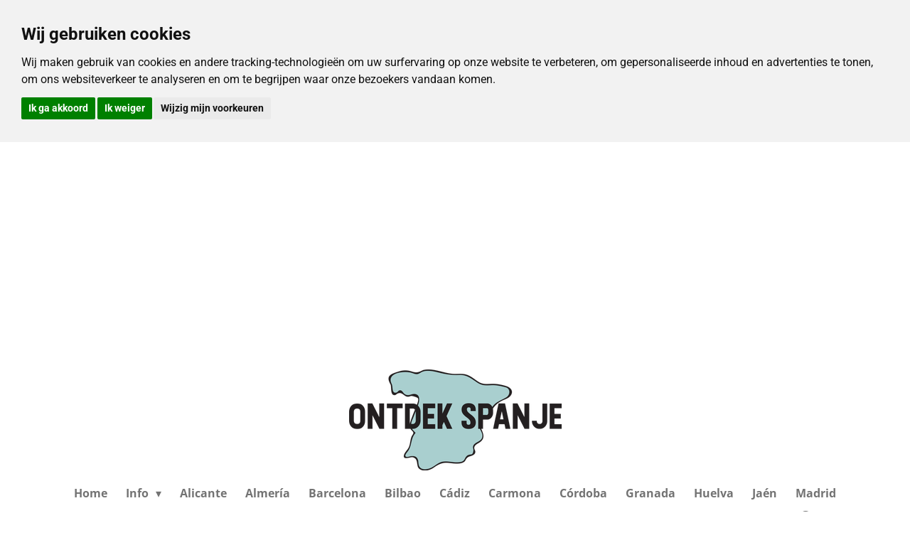

--- FILE ---
content_type: text/html; charset=UTF-8
request_url: https://www.ontdek-spanje.nl/bezienswaardigheden/romantische-hotelletjes-in-andalusie
body_size: 24125
content:
<!DOCTYPE html>
<html lang="nl">
    <head>
        <meta http-equiv="Content-Type" content="text/html; charset=utf-8">
        <meta name="viewport" content="width=device-width, initial-scale=1.0, maximum-scale=5.0">
        <meta http-equiv="X-UA-Compatible" content="IE=edge">
        <link rel="canonical" href="https://www.ontdek-spanje.nl/bezienswaardigheden/romantische-hotelletjes-in-andalusie">
        <link rel="sitemap" type="application/xml" href="https://www.ontdek-spanje.nl/sitemap.xml">
        <meta property="og:title" content="Ontdek en beleef de romantische hotelletjes in Andalusië">
        <meta property="og:url" content="https://www.ontdek-spanje.nl/bezienswaardigheden/romantische-hotelletjes-in-andalusie">
        <base href="https://www.ontdek-spanje.nl/">
        <meta name="description" property="og:description" content="Ontdek en beleef deze romantische hotelletjes in Andalusië. Bekijk de lijst van ontdek Spanje. Veel van deze hotelletjes in Andalusië zijn traditionele Spaanse met een patio.">
                <script nonce="2cd68117860321f0f245d477efcd96bf">
            
            window.JOUWWEB = window.JOUWWEB || {};
            window.JOUWWEB.application = window.JOUWWEB.application || {};
            window.JOUWWEB.application = {"backends":[{"domain":"jouwweb.nl","freeDomain":"jouwweb.site"},{"domain":"webador.com","freeDomain":"webadorsite.com"},{"domain":"webador.de","freeDomain":"webadorsite.com"},{"domain":"webador.fr","freeDomain":"webadorsite.com"},{"domain":"webador.es","freeDomain":"webadorsite.com"},{"domain":"webador.it","freeDomain":"webadorsite.com"},{"domain":"jouwweb.be","freeDomain":"jouwweb.site"},{"domain":"webador.ie","freeDomain":"webadorsite.com"},{"domain":"webador.co.uk","freeDomain":"webadorsite.com"},{"domain":"webador.at","freeDomain":"webadorsite.com"},{"domain":"webador.be","freeDomain":"webadorsite.com"},{"domain":"webador.ch","freeDomain":"webadorsite.com"},{"domain":"webador.ch","freeDomain":"webadorsite.com"},{"domain":"webador.mx","freeDomain":"webadorsite.com"},{"domain":"webador.com","freeDomain":"webadorsite.com"},{"domain":"webador.dk","freeDomain":"webadorsite.com"},{"domain":"webador.se","freeDomain":"webadorsite.com"},{"domain":"webador.no","freeDomain":"webadorsite.com"},{"domain":"webador.fi","freeDomain":"webadorsite.com"},{"domain":"webador.ca","freeDomain":"webadorsite.com"},{"domain":"webador.ca","freeDomain":"webadorsite.com"},{"domain":"webador.pl","freeDomain":"webadorsite.com"},{"domain":"webador.com.au","freeDomain":"webadorsite.com"},{"domain":"webador.nz","freeDomain":"webadorsite.com"}],"editorLocale":"nl-NL","editorTimezone":"Europe\/Amsterdam","editorLanguage":"nl","analytics4TrackingId":"G-E6PZPGE4QM","analyticsDimensions":[],"backendDomain":"www.jouwweb.nl","backendShortDomain":"jouwweb.nl","backendKey":"jouwweb-nl","freeWebsiteDomain":"jouwweb.site","noSsl":false,"build":{"reference":"bdb0db9"},"linkHostnames":["www.jouwweb.nl","www.webador.com","www.webador.de","www.webador.fr","www.webador.es","www.webador.it","www.jouwweb.be","www.webador.ie","www.webador.co.uk","www.webador.at","www.webador.be","www.webador.ch","fr.webador.ch","www.webador.mx","es.webador.com","www.webador.dk","www.webador.se","www.webador.no","www.webador.fi","www.webador.ca","fr.webador.ca","www.webador.pl","www.webador.com.au","www.webador.nz"],"assetsUrl":"https:\/\/assets.jwwb.nl","loginUrl":"https:\/\/www.jouwweb.nl\/inloggen","publishUrl":"https:\/\/www.jouwweb.nl\/v2\/website\/602955\/publish-proxy","adminUserOrIp":false,"pricing":{"plans":{"lite":{"amount":"700","currency":"EUR"},"pro":{"amount":"1200","currency":"EUR"},"business":{"amount":"2400","currency":"EUR"}},"yearlyDiscount":{"price":{"amount":"0","currency":"EUR"},"ratio":0,"percent":"0%","discountPrice":{"amount":"0","currency":"EUR"},"termPricePerMonth":{"amount":"0","currency":"EUR"},"termPricePerYear":{"amount":"0","currency":"EUR"}}},"hcUrl":{"add-product-variants":"https:\/\/help.jouwweb.nl\/hc\/nl\/articles\/28594307773201","basic-vs-advanced-shipping":"https:\/\/help.jouwweb.nl\/hc\/nl\/articles\/28594268794257","html-in-head":"https:\/\/help.jouwweb.nl\/hc\/nl\/articles\/28594336422545","link-domain-name":"https:\/\/help.jouwweb.nl\/hc\/nl\/articles\/28594325307409","optimize-for-mobile":"https:\/\/help.jouwweb.nl\/hc\/nl\/articles\/28594312927121","seo":"https:\/\/help.jouwweb.nl\/hc\/nl\/sections\/28507243966737","transfer-domain-name":"https:\/\/help.jouwweb.nl\/hc\/nl\/articles\/28594325232657","website-not-secure":"https:\/\/help.jouwweb.nl\/hc\/nl\/articles\/28594252935825"}};
            window.JOUWWEB.brand = {"type":"jouwweb","name":"JouwWeb","domain":"JouwWeb.nl","supportEmail":"support@jouwweb.nl"};
                    
                window.JOUWWEB = window.JOUWWEB || {};
                window.JOUWWEB.websiteRendering = {"locale":"nl-NL","timezone":"Europe\/Amsterdam","routes":{"api\/upload\/product-field":"\/_api\/upload\/product-field","checkout\/cart":"\/winkelwagen","payment":"\/bestelling-afronden\/:publicOrderId","payment\/forward":"\/bestelling-afronden\/:publicOrderId\/forward","public-order":"\/bestelling\/:publicOrderId","checkout\/authorize":"\/winkelwagen\/authorize\/:gateway","wishlist":"\/verlanglijst"}};
                                                    window.JOUWWEB.website = {"id":602955,"locale":"nl-NL","enabled":true,"title":"Ontdek-spanje.nl","hasTitle":true,"roleOfLoggedInUser":null,"ownerLocale":"nl-NL","plan":"pro","freeWebsiteDomain":"jouwweb.site","backendKey":"jouwweb-nl","currency":"EUR","defaultLocale":"nl-NL","url":"https:\/\/www.ontdek-spanje.nl\/","homepageSegmentId":2193368,"category":"website","isOffline":false,"isPublished":true,"locales":["nl-NL"],"allowed":{"ads":false,"credits":true,"externalLinks":true,"slideshow":true,"customDefaultSlideshow":true,"hostedAlbums":true,"moderators":true,"mailboxQuota":1,"statisticsVisitors":true,"statisticsDetailed":true,"statisticsMonths":3,"favicon":true,"password":true,"freeDomains":1,"freeMailAccounts":1,"canUseLanguages":false,"fileUpload":true,"legacyFontSize":true,"webshop":true,"products":10,"imageText":true,"search":true,"audioUpload":true,"videoUpload":100,"allowDangerousForms":false,"allowHtmlCode":true,"mobileBar":true,"sidebar":true,"poll":false,"allowCustomForms":true,"allowBusinessListing":true,"allowCustomAnalytics":true,"allowAccountingLink":true,"digitalProducts":false,"sitemapElement":false},"mobileBar":{"enabled":false,"theme":"accent","email":{"active":true},"location":{"active":false},"phone":{"active":false},"whatsapp":{"active":false},"social":{"active":false,"network":"facebook"}},"webshop":{"enabled":false,"currency":"EUR","taxEnabled":false,"taxInclusive":true,"vatDisclaimerVisible":false,"orderNotice":"<p>Indien u speciale wensen heeft kunt u deze doorgeven via het Opmerkingen-veld in de laatste stap.<\/p>","orderConfirmation":"<p>Hartelijk bedankt voor uw bestelling! U ontvangt zo spoedig mogelijk bericht van ons over de afhandeling van uw bestelling.<\/p>","freeShipping":false,"freeShippingAmount":"0.00","shippingDisclaimerVisible":false,"pickupAllowed":false,"couponAllowed":false,"detailsPageAvailable":true,"socialMediaVisible":true,"termsPage":null,"termsPageUrl":null,"extraTerms":null,"pricingVisible":true,"orderButtonVisible":true,"shippingAdvanced":false,"shippingAdvancedBackEnd":false,"soldOutVisible":false,"backInStockNotificationEnabled":false,"canAddProducts":true,"nextOrderNumber":1,"allowedServicePoints":[],"sendcloudConfigured":false,"sendcloudFallbackPublicKey":"a3d50033a59b4a598f1d7ce7e72aafdf","taxExemptionAllowed":true,"invoiceComment":null,"emptyCartVisible":false,"minimumOrderPrice":null,"productNumbersEnabled":false,"wishlistEnabled":false,"hideTaxOnCart":false},"isTreatedAsWebshop":false};                            window.JOUWWEB.cart = {"products":[],"coupon":null,"shippingCountryCode":null,"shippingChoice":null,"breakdown":[]};                            window.JOUWWEB.scripts = ["website-rendering\/slideshow"];                        window.parent.JOUWWEB.colorPalette = window.JOUWWEB.colorPalette;
        </script>
                <title>Ontdek en beleef de romantische hotelletjes in Andalusië</title>
                                            <link href="https://primary.jwwb.nl/public/n/p/k/temp-dzvamtcoqfkyrfdtnpvk/touch-icon-iphone.png?bust=1649952030" rel="apple-touch-icon" sizes="60x60">                                                <link href="https://primary.jwwb.nl/public/n/p/k/temp-dzvamtcoqfkyrfdtnpvk/touch-icon-ipad.png?bust=1649952030" rel="apple-touch-icon" sizes="76x76">                                                <link href="https://primary.jwwb.nl/public/n/p/k/temp-dzvamtcoqfkyrfdtnpvk/touch-icon-iphone-retina.png?bust=1649952030" rel="apple-touch-icon" sizes="120x120">                                                <link href="https://primary.jwwb.nl/public/n/p/k/temp-dzvamtcoqfkyrfdtnpvk/touch-icon-ipad-retina.png?bust=1649952030" rel="apple-touch-icon" sizes="152x152">                                                <link href="https://primary.jwwb.nl/public/n/p/k/temp-dzvamtcoqfkyrfdtnpvk/favicon.png?bust=1649952030" rel="shortcut icon">                                                <link href="https://primary.jwwb.nl/public/n/p/k/temp-dzvamtcoqfkyrfdtnpvk/favicon.png?bust=1649952030" rel="icon">                                        <meta property="og:image" content="https&#x3A;&#x2F;&#x2F;primary.jwwb.nl&#x2F;public&#x2F;n&#x2F;p&#x2F;k&#x2F;temp-dzvamtcoqfkyrfdtnpvk&#x2F;ic0l5b&#x2F;HotelBoutiqueCasaVeracruz-1.jpg">
                    <meta property="og:image" content="https&#x3A;&#x2F;&#x2F;primary.jwwb.nl&#x2F;public&#x2F;n&#x2F;p&#x2F;k&#x2F;temp-dzvamtcoqfkyrfdtnpvk&#x2F;4g900n&#x2F;HotelBoutiquePatiodelPosadero.jpg">
                    <meta property="og:image" content="https&#x3A;&#x2F;&#x2F;primary.jwwb.nl&#x2F;public&#x2F;n&#x2F;p&#x2F;k&#x2F;temp-dzvamtcoqfkyrfdtnpvk&#x2F;p9wp3t&#x2F;HotelMiba.jpg">
                    <meta property="og:image" content="https&#x3A;&#x2F;&#x2F;primary.jwwb.nl&#x2F;public&#x2F;n&#x2F;p&#x2F;k&#x2F;temp-dzvamtcoqfkyrfdtnpvk&#x2F;igbh96&#x2F;CasadelosBates.jpg">
                    <meta property="og:image" content="https&#x3A;&#x2F;&#x2F;primary.jwwb.nl&#x2F;public&#x2F;n&#x2F;p&#x2F;k&#x2F;temp-dzvamtcoqfkyrfdtnpvk&#x2F;pfohv0&#x2F;HotelRuralHuertadelLaurel.jpg">
                    <meta property="og:image" content="https&#x3A;&#x2F;&#x2F;primary.jwwb.nl&#x2F;public&#x2F;n&#x2F;p&#x2F;k&#x2F;temp-dzvamtcoqfkyrfdtnpvk&#x2F;je4op6&#x2F;LaFuentedelaHiguera.jpg">
                    <meta property="og:image" content="https&#x3A;&#x2F;&#x2F;primary.jwwb.nl&#x2F;public&#x2F;n&#x2F;p&#x2F;k&#x2F;temp-dzvamtcoqfkyrfdtnpvk&#x2F;6vddzx&#x2F;HotelArgantonio.jpg">
                    <meta property="og:image" content="https&#x3A;&#x2F;&#x2F;primary.jwwb.nl&#x2F;public&#x2F;n&#x2F;p&#x2F;k&#x2F;temp-dzvamtcoqfkyrfdtnpvk&#x2F;idd3bl&#x2F;BoutiqueHotelClaudeMarbella.jpg">
                    <meta property="og:image" content="https&#x3A;&#x2F;&#x2F;primary.jwwb.nl&#x2F;public&#x2F;n&#x2F;p&#x2F;k&#x2F;temp-dzvamtcoqfkyrfdtnpvk&#x2F;4qlk4p&#x2F;PosadaLosCantaros-1.jpg">
                    <meta property="og:image" content="https&#x3A;&#x2F;&#x2F;primary.jwwb.nl&#x2F;public&#x2F;n&#x2F;p&#x2F;k&#x2F;temp-dzvamtcoqfkyrfdtnpvk&#x2F;k7vwwg&#x2F;BoutiqueHotelLasIslas.jpg">
                    <meta property="og:image" content="https&#x3A;&#x2F;&#x2F;primary.jwwb.nl&#x2F;public&#x2F;n&#x2F;p&#x2F;k&#x2F;temp-dzvamtcoqfkyrfdtnpvk&#x2F;hs8c0s&#x2F;Kleinschaligevakantiehuizen_andalusie-6.jpg">
                    <meta property="og:image" content="https&#x3A;&#x2F;&#x2F;primary.jwwb.nl&#x2F;public&#x2F;n&#x2F;p&#x2F;k&#x2F;temp-dzvamtcoqfkyrfdtnpvk&#x2F;jkxxus&#x2F;huwelijksreisinAndfalusie-3.jpg">
                    <meta property="og:image" content="https&#x3A;&#x2F;&#x2F;primary.jwwb.nl&#x2F;public&#x2F;n&#x2F;p&#x2F;k&#x2F;temp-dzvamtcoqfkyrfdtnpvk&#x2F;6wc9d0&#x2F;mooisteauthentiekevakantiehuizen_andalusie-5.jpg">
                                    <meta name="twitter:card" content="summary_large_image">
                        <meta property="twitter:image" content="https&#x3A;&#x2F;&#x2F;primary.jwwb.nl&#x2F;public&#x2F;n&#x2F;p&#x2F;k&#x2F;temp-dzvamtcoqfkyrfdtnpvk&#x2F;ic0l5b&#x2F;HotelBoutiqueCasaVeracruz-1.jpg">
                                                    <meta name="fc607694e8d0583" content="2bb3eb0e88c17a6b70dc5c6bab1eff5b">
<meta name="tradetracker-site-verification" content="4a9e50a42e8c4d9e476b0e3d1faa03b5352ad907">
<meta name="verification" content="6589ed371bfbe9924c4e0cc2476f6788">
<meta name="google-site-verification" content="Yn_6SSB5B0ekeNau4cnWCYevZbDNahAuFld-PWAGKl0">
<script async src="https://pagead2.googlesyndication.com/pagead/js/adsbygoogle.js"></script><script>
     (adsbygoogle = window.adsbygoogle || []).push({
          google_ad_client: "ca-pub-4169724287288634",
          enable_page_level_ads: true
     });
</script><meta name="c492f8e94fcd5cc" content="8af6a9d743919a503262cc59bff979c4">
<style>  a { text-decoration: none !important; }  </style>
<meta name="keywords" content=" Spanje, Vakantie Spanje , bezienswaardigheden Spanje, reisinformatie Spanje, reistips Spanje, Feesten &amp; Evenementen, Musea Spanje, Natuur- en nationaal parken spanje, Spaanse regios en streken, ">
<meta name="author" content="Arie">
<meta name="robots" content="index, follow">
<meta name="revisit-after" content="7 days">
<style>.footer {margin-top: 0 !important;}</style>

<!-- Cookie Consent by https://www.PrivacyPolicies.com -->
<script type="text/javascript" src="//www.privacypolicies.com/public/cookie-consent/4.0.0/cookie-consent.js" charset="UTF-8"></script>
<script type="text/javascript" charset="UTF-8">
document.addEventListener('DOMContentLoaded', function () {
cookieconsent.run({"notice_banner_type":"headline","consent_type":"express","palette":"light","language":"nl","page_load_consent_levels":["strictly-necessary"],"notice_banner_reject_button_hide":false,"preferences_center_close_button_hide":false,"page_refresh_confirmation_buttons":false,"website_name":"Ontdek Spanje","website_privacy_policy_url":"https://www.ontdek-spanje.nl/privacy-policy"});
});
</script>

<noscript>Cookie Consent by <a href="https://www.privacypolicies.com/" rel="nofollow noopener">Privacy Policies Generator website</a></noscript>
<!-- End Cookie Consent -->                            <script src="https://www.googletagmanager.com/gtag/js?id=UA-132930510-3" nonce="2cd68117860321f0f245d477efcd96bf" data-turbo-track="reload" async></script>
<script src="https://plausible.io/js/script.manual.js" nonce="2cd68117860321f0f245d477efcd96bf" data-turbo-track="reload" defer data-domain="shard5.jouwweb.nl"></script>
<link rel="stylesheet" type="text/css" href="https://gfonts.jwwb.nl/css?display=fallback&amp;family=Open+Sans%3A400%2C700%2C400italic%2C700italic%7CRoboto%3A400%2C700%2C400italic%2C700italic" nonce="2cd68117860321f0f245d477efcd96bf" data-turbo-track="dynamic">
<script src="https://assets.jwwb.nl/assets/build/website-rendering/nl-NL.js?bust=af8dcdef13a1895089e9" nonce="2cd68117860321f0f245d477efcd96bf" data-turbo-track="reload" defer></script>
<script src="https://assets.jwwb.nl/assets/website-rendering/runtime.cee983c75391f900fb05.js?bust=4ce5de21b577bc4120dd" nonce="2cd68117860321f0f245d477efcd96bf" data-turbo-track="reload" defer></script>
<script src="https://assets.jwwb.nl/assets/website-rendering/812.881ee67943804724d5af.js?bust=78ab7ad7d6392c42d317" nonce="2cd68117860321f0f245d477efcd96bf" data-turbo-track="reload" defer></script>
<script src="https://assets.jwwb.nl/assets/website-rendering/main.5cc2a9179e0462270809.js?bust=47fa63093185ee0400ae" nonce="2cd68117860321f0f245d477efcd96bf" data-turbo-track="reload" defer></script>
<link rel="preload" href="https://assets.jwwb.nl/assets/website-rendering/styles.c611799110a447e67981.css?bust=226f06dc4f39cd5a64cc" as="style">
<link rel="preload" href="https://assets.jwwb.nl/assets/website-rendering/fonts/icons-website-rendering/font/website-rendering.woff2?bust=bd2797014f9452dadc8e" as="font" crossorigin>
<link rel="preconnect" href="https://gfonts.jwwb.nl">
<link rel="stylesheet" type="text/css" href="https://assets.jwwb.nl/assets/website-rendering/styles.c611799110a447e67981.css?bust=226f06dc4f39cd5a64cc" nonce="2cd68117860321f0f245d477efcd96bf" data-turbo-track="dynamic">
<link rel="preconnect" href="https://assets.jwwb.nl">
<link rel="preconnect" href="https://www.google-analytics.com">
<link rel="stylesheet" type="text/css" href="https://primary.jwwb.nl/public/n/p/k/temp-dzvamtcoqfkyrfdtnpvk/style.css?bust=1768824334" nonce="2cd68117860321f0f245d477efcd96bf" data-turbo-track="dynamic">    </head>
    <body
        id="top"
        class="jw-is-slideshow jw-header-is-image jw-is-segment-page jw-is-frontend jw-is-sidebar jw-is-no-messagebar jw-is-no-touch-device jw-is-no-mobile"
                                    data-jouwweb-page="3533828"
                                                data-jouwweb-segment-id="3533828"
                                                data-jouwweb-segment-type="page"
                                                data-template-threshold="1000"
                                                data-template-name="fresh&#x7C;traveling"
                            itemscope
        itemtype="https://schema.org/WebPage"
    >
                                    <meta itemprop="url" content="https://www.ontdek-spanje.nl/bezienswaardigheden/romantische-hotelletjes-in-andalusie">
        <a href="#main-content" class="jw-skip-link">
            Ga direct naar de hoofdinhoud        </a>
        <div class="jw-background"></div>
        <div class="jw-body">
            <div class="jw-mobile-menu jw-mobile-is-logo js-mobile-menu">
            <button
            type="button"
            class="jw-mobile-menu__button jw-mobile-search-button"
            aria-label="Zoek binnen website"
        >
            <span class="jw-icon-search"></span>
        </button>
        <div class="jw-mobile-header jw-mobile-header--image">
        <a            class="jw-mobile-header-content"
                            href="/"
                        >
                            <img class="jw-mobile-logo jw-mobile-logo--landscape" src="https://primary.jwwb.nl/public/n/p/k/temp-dzvamtcoqfkyrfdtnpvk/cxw5cs/logospanje.png?enable-io=true&amp;enable=upscale&amp;height=70" srcset="https://primary.jwwb.nl/public/n/p/k/temp-dzvamtcoqfkyrfdtnpvk/cxw5cs/logospanje.png?enable-io=true&amp;enable=upscale&amp;height=70 1x, https://primary.jwwb.nl/public/n/p/k/temp-dzvamtcoqfkyrfdtnpvk/cxw5cs/logospanje.png?enable-io=true&amp;enable=upscale&amp;height=140&amp;quality=70 2x" alt="Ontdek-spanje.nl" title="Ontdek-spanje.nl">                                </a>
    </div>

    
            <button
            type="button"
            class="jw-mobile-menu__button jw-mobile-toggle"
            aria-label="Open / sluit menu"
        >
            <span class="jw-icon-burger"></span>
        </button>
    </div>
    <div class="jw-mobile-menu-search jw-mobile-menu-search--hidden">
        <form
            action="/zoeken"
            method="get"
            class="jw-mobile-menu-search__box"
        >
            <input
                type="text"
                name="q"
                value=""
                placeholder="Zoeken..."
                class="jw-mobile-menu-search__input"
                aria-label="Zoeken"
            >
            <button type="submit" class="jw-btn jw-btn--style-flat jw-mobile-menu-search__button" aria-label="Zoeken">
                <span class="website-rendering-icon-search" aria-hidden="true"></span>
            </button>
            <button type="button" class="jw-btn jw-btn--style-flat jw-mobile-menu-search__button js-cancel-search" aria-label="Zoekopdracht annuleren">
                <span class="website-rendering-icon-cancel" aria-hidden="true"></span>
            </button>
        </form>
    </div>
            <script nonce="2cd68117860321f0f245d477efcd96bf">
    JOUWWEB.templateConfig = {
        header: {
            mobileSelector: '.jw-mobile-menu',
            updatePusher: function (headerHeight, state) {
                $('.jw-menu-clone').css('top', headerHeight);
            },
        },
    };
</script>
<div class="wrapper">
    <div class="topmenu">
        <header class="header">
            <div class="topmenu-inner js-topbar-content-container">
                <div class="jw-header-logo">
            <div
    id="jw-header-image-container"
    class="jw-header jw-header-image jw-header-image-toggle"
    style="flex-basis: 299px; max-width: 299px; flex-shrink: 1;"
>
            <a href="/">
        <img id="jw-header-image" data-image-id="19668875" srcset="https://primary.jwwb.nl/public/n/p/k/temp-dzvamtcoqfkyrfdtnpvk/cxw5cs/logospanje.png?enable-io=true&amp;width=299 299w, https://primary.jwwb.nl/public/n/p/k/temp-dzvamtcoqfkyrfdtnpvk/cxw5cs/logospanje.png?enable-io=true&amp;width=598 598w" class="jw-header-image" title="Ontdek-spanje.nl" style="" sizes="299px" width="299" height="142" intrinsicsize="299.00 x 142.00" alt="Ontdek-spanje.nl">                </a>
    </div>
        <div
    class="jw-header jw-header-title-container jw-header-text jw-header-text-toggle"
    data-stylable="true"
>
    <a        id="jw-header-title"
        class="jw-header-title"
                    href="/"
            >
        Ontdek Spanje    </a>
</div>
</div>
                <nav class="jw-menu-copy">
                    <ul
    id="jw-menu"
    class="jw-menu jw-menu-horizontal"
            >
            <li
    class="jw-menu-item"
>
        <a        class="jw-menu-link"
        href="/"                                            data-page-link-id="2193368"
                            >
                <span class="">
            Home        </span>
            </a>
                </li>
            <li
    class="jw-menu-item jw-menu-has-submenu"
>
        <a        class="jw-menu-link"
        href="/info"                                            data-page-link-id="2197801"
                            >
                <span class="">
            Info        </span>
                    <span class="jw-arrow jw-arrow-toplevel"></span>
            </a>
                    <ul
            class="jw-submenu"
                    >
                            <li
    class="jw-menu-item"
>
        <a        class="jw-menu-link"
        href="/info/feestdagen-schoolvakanties-spanje"                                            data-page-link-id="2244865"
                            >
                <span class="">
            Feestdagen &amp; schoolvakanties Spanje        </span>
            </a>
                </li>
                            <li
    class="jw-menu-item"
>
        <a        class="jw-menu-link"
        href="/info/spaanse-geschiedenis"                                            data-page-link-id="2193944"
                            >
                <span class="">
            Spaanse Geschiedenis        </span>
            </a>
                </li>
                            <li
    class="jw-menu-item"
>
        <a        class="jw-menu-link"
        href="/info/koningspad"                                            data-page-link-id="3266945"
                            >
                <span class="">
            Koningspad        </span>
            </a>
                </li>
                            <li
    class="jw-menu-item"
>
        <a        class="jw-menu-link"
        href="/info/weer-klimaat"                                            data-page-link-id="3054504"
                            >
                <span class="">
            Weer klimaat        </span>
            </a>
                </li>
                    </ul>
        </li>
            <li
    class="jw-menu-item"
>
        <a        class="jw-menu-link"
        href="/alicante"                                            data-page-link-id="2217201"
                            >
                <span class="">
            Alicante        </span>
            </a>
                </li>
            <li
    class="jw-menu-item"
>
        <a        class="jw-menu-link"
        href="/almeria"                                            data-page-link-id="2272627"
                            >
                <span class="">
            Almería        </span>
            </a>
                </li>
            <li
    class="jw-menu-item"
>
        <a        class="jw-menu-link"
        href="/barcelona"                                            data-page-link-id="3049864"
                            >
                <span class="">
            Barcelona        </span>
            </a>
                </li>
            <li
    class="jw-menu-item"
>
        <a        class="jw-menu-link"
        href="/bilbao"                                            data-page-link-id="2197631"
                            >
                <span class="">
            Bilbao        </span>
            </a>
                </li>
            <li
    class="jw-menu-item"
>
        <a        class="jw-menu-link"
        href="/cadiz"                                            data-page-link-id="2253620"
                            >
                <span class="">
            Cádiz        </span>
            </a>
                </li>
            <li
    class="jw-menu-item"
>
        <a        class="jw-menu-link"
        href="/carmona"                                            data-page-link-id="4623898"
                            >
                <span class="">
            Carmona        </span>
            </a>
                </li>
            <li
    class="jw-menu-item"
>
        <a        class="jw-menu-link"
        href="/cordoba"                                            data-page-link-id="2217212"
                            >
                <span class="">
            Córdoba        </span>
            </a>
                </li>
            <li
    class="jw-menu-item"
>
        <a        class="jw-menu-link"
        href="/granada"                                            data-page-link-id="2255285"
                            >
                <span class="">
            Granada        </span>
            </a>
                </li>
            <li
    class="jw-menu-item"
>
        <a        class="jw-menu-link"
        href="/huelva"                                            data-page-link-id="3419014"
                            >
                <span class="">
            Huelva        </span>
            </a>
                </li>
            <li
    class="jw-menu-item"
>
        <a        class="jw-menu-link"
        href="/jaen"                                            data-page-link-id="2281975"
                            >
                <span class="">
            Jaén        </span>
            </a>
                </li>
            <li
    class="jw-menu-item"
>
        <a        class="jw-menu-link"
        href="/madrid"                                            data-page-link-id="3048870"
                            >
                <span class="">
            Madrid        </span>
            </a>
                </li>
            <li
    class="jw-menu-item"
>
        <a        class="jw-menu-link"
        href="/malaga"                                            data-page-link-id="2217198"
                            >
                <span class="">
            Málaga        </span>
            </a>
                </li>
            <li
    class="jw-menu-item"
>
        <a        class="jw-menu-link"
        href="/murcia"                                            data-page-link-id="3050822"
                            >
                <span class="">
            Murcia        </span>
            </a>
                </li>
            <li
    class="jw-menu-item"
>
        <a        class="jw-menu-link"
        href="/ronda"                                            data-page-link-id="2279939"
                            >
                <span class="">
            Ronda        </span>
            </a>
                </li>
            <li
    class="jw-menu-item"
>
        <a        class="jw-menu-link"
        href="/sevilla"                                            data-page-link-id="2223023"
                            >
                <span class="">
            Sevilla        </span>
            </a>
                </li>
            <li
    class="jw-menu-item"
>
        <a        class="jw-menu-link"
        href="/tarifa"                                            data-page-link-id="4731690"
                            >
                <span class="">
            Tarifa        </span>
            </a>
                </li>
            <li
    class="jw-menu-item"
>
        <a        class="jw-menu-link"
        href="/toledo"                                            data-page-link-id="4975212"
                            >
                <span class="">
            Toledo        </span>
            </a>
                </li>
            <li
    class="jw-menu-item"
>
        <a        class="jw-menu-link"
        href="/valencia"                                            data-page-link-id="2198558"
                            >
                <span class="">
            Valencia        </span>
            </a>
                </li>
            <li
    class="jw-menu-item jw-menu-has-submenu"
>
        <a        class="jw-menu-link"
        href="/spaanse-eilanden"                                            data-page-link-id="2744465"
                            >
                <span class="">
            Spaanse Eilanden        </span>
                    <span class="jw-arrow jw-arrow-toplevel"></span>
            </a>
                    <ul
            class="jw-submenu"
                    >
                            <li
    class="jw-menu-item jw-menu-has-submenu"
>
        <a        class="jw-menu-link"
        href="/spaanse-eilanden/canarische-eilanden"                                            data-page-link-id="2633225"
                            >
                <span class="">
            Canarische Eilanden        </span>
                    <span class="jw-arrow"></span>
            </a>
                    <ul
            class="jw-submenu"
                    >
                            <li
    class="jw-menu-item"
>
        <a        class="jw-menu-link"
        href="/spaanse-eilanden/canarische-eilanden/avontuur-op-de-canarische-eilanden"                                            data-page-link-id="3297856"
                            >
                <span class="">
            Avontuur op de Canarische eilanden        </span>
            </a>
                </li>
                            <li
    class="jw-menu-item jw-menu-has-submenu"
>
        <a        class="jw-menu-link"
        href="/spaanse-eilanden/canarische-eilanden/gran-canaria"                                            data-page-link-id="2674062"
                            >
                <span class="">
            Gran Canaria        </span>
                    <span class="jw-arrow"></span>
            </a>
                    <ul
            class="jw-submenu"
                    >
                            <li
    class="jw-menu-item"
>
        <a        class="jw-menu-link"
        href="/spaanse-eilanden/canarische-eilanden/gran-canaria/avontuur-op-gran-canaria"                                            data-page-link-id="3435940"
                            >
                <span class="">
            Avontuur op Gran Canaria        </span>
            </a>
                </li>
                    </ul>
        </li>
                            <li
    class="jw-menu-item jw-menu-has-submenu"
>
        <a        class="jw-menu-link"
        href="/spaanse-eilanden/canarische-eilanden/fuerteventura"                                            data-page-link-id="2660762"
                            >
                <span class="">
            Fuerteventura        </span>
                    <span class="jw-arrow"></span>
            </a>
                    <ul
            class="jw-submenu"
                    >
                            <li
    class="jw-menu-item"
>
        <a        class="jw-menu-link"
        href="/spaanse-eilanden/canarische-eilanden/fuerteventura/reisaanbod-naar-fuerteventura"                                            data-page-link-id="3071400"
                            >
                <span class="">
            Reisaanbod naar Fuerteventura        </span>
            </a>
                </li>
                            <li
    class="jw-menu-item"
>
        <a        class="jw-menu-link"
        href="/spaanse-eilanden/canarische-eilanden/fuerteventura/avontuur-op-fuerteventura"                                            data-page-link-id="3313169"
                            >
                <span class="">
            Avontuur op Fuerteventura        </span>
            </a>
                </li>
                            <li
    class="jw-menu-item"
>
        <a        class="jw-menu-link"
        href="/spaanse-eilanden/canarische-eilanden/fuerteventura/nudistenstranden"                                            data-page-link-id="3070985"
                            >
                <span class="">
            Nudistenstranden        </span>
            </a>
                </li>
                    </ul>
        </li>
                            <li
    class="jw-menu-item jw-menu-has-submenu"
>
        <a        class="jw-menu-link"
        href="/spaanse-eilanden/canarische-eilanden/tenerife"                                            data-page-link-id="2588481"
                            >
                <span class="">
            Tenerife        </span>
                    <span class="jw-arrow"></span>
            </a>
                    <ul
            class="jw-submenu"
                    >
                            <li
    class="jw-menu-item"
>
        <a        class="jw-menu-link"
        href="/spaanse-eilanden/canarische-eilanden/tenerife/nationaal-park-el-teide-tenerife"                                            data-page-link-id="3073020"
                            >
                <span class="">
            Nationaal Park El Teide Tenerife        </span>
            </a>
                </li>
                            <li
    class="jw-menu-item"
>
        <a        class="jw-menu-link"
        href="/spaanse-eilanden/canarische-eilanden/tenerife/de-beste-stranden-van-tenerife"                                            data-page-link-id="3397931"
                            >
                <span class="">
            De beste stranden van Tenerife        </span>
            </a>
                </li>
                    </ul>
        </li>
                            <li
    class="jw-menu-item"
>
        <a        class="jw-menu-link"
        href="/spaanse-eilanden/canarische-eilanden/la-palma"                                            data-page-link-id="2651544"
                            >
                <span class="">
            La Palma        </span>
            </a>
                </li>
                            <li
    class="jw-menu-item"
>
        <a        class="jw-menu-link"
        href="/spaanse-eilanden/canarische-eilanden/lanzarote"                                            data-page-link-id="2683098"
                            >
                <span class="">
            Lanzarote        </span>
            </a>
                </li>
                            <li
    class="jw-menu-item jw-menu-has-submenu"
>
        <a        class="jw-menu-link"
        href="/spaanse-eilanden/canarische-eilanden/la-gomera"                                            data-page-link-id="2682101"
                            >
                <span class="">
            La Gomera        </span>
                    <span class="jw-arrow"></span>
            </a>
                    <ul
            class="jw-submenu"
                    >
                            <li
    class="jw-menu-item"
>
        <a        class="jw-menu-link"
        href="/spaanse-eilanden/canarische-eilanden/la-gomera/reisaanbod-la-gomera"                                            data-page-link-id="3360275"
                            >
                <span class="">
            Reisaanbod La Gomera        </span>
            </a>
                </li>
                    </ul>
        </li>
                            <li
    class="jw-menu-item"
>
        <a        class="jw-menu-link"
        href="/spaanse-eilanden/canarische-eilanden/el-hierro"                                            data-page-link-id="2656233"
                            >
                <span class="">
            El Hierro        </span>
            </a>
                </li>
                    </ul>
        </li>
                            <li
    class="jw-menu-item jw-menu-has-submenu"
>
        <a        class="jw-menu-link"
        href="/spaanse-eilanden/balearen"                                            data-page-link-id="2633185"
                            >
                <span class="">
            Balearen        </span>
                    <span class="jw-arrow"></span>
            </a>
                    <ul
            class="jw-submenu"
                    >
                            <li
    class="jw-menu-item"
>
        <a        class="jw-menu-link"
        href="/spaanse-eilanden/balearen/mallorca"                                            data-page-link-id="2217203"
                            >
                <span class="">
            Mallorca        </span>
            </a>
                </li>
                            <li
    class="jw-menu-item"
>
        <a        class="jw-menu-link"
        href="/spaanse-eilanden/balearen/ibiza"                                            data-page-link-id="2640778"
                            >
                <span class="">
            Ibiza        </span>
            </a>
                </li>
                            <li
    class="jw-menu-item"
>
        <a        class="jw-menu-link"
        href="/spaanse-eilanden/balearen/menorca"                                            data-page-link-id="2639299"
                            >
                <span class="">
            Menorca        </span>
            </a>
                </li>
                            <li
    class="jw-menu-item"
>
        <a        class="jw-menu-link"
        href="/spaanse-eilanden/balearen/formentera"                                            data-page-link-id="2644087"
                            >
                <span class="">
            Formentera        </span>
            </a>
                </li>
                    </ul>
        </li>
                    </ul>
        </li>
            <li
    class="jw-menu-item jw-menu-has-submenu"
>
        <a        class="jw-menu-link"
        href="/kust"                                            data-page-link-id="2208450"
                            >
                <span class="">
            Kust        </span>
                    <span class="jw-arrow jw-arrow-toplevel"></span>
            </a>
                    <ul
            class="jw-submenu"
                    >
                            <li
    class="jw-menu-item"
>
        <a        class="jw-menu-link"
        href="/kust/costa-de-ponent"                                            data-page-link-id="2325092"
                            >
                <span class="">
            Costa de Ponent        </span>
            </a>
                </li>
                            <li
    class="jw-menu-item"
>
        <a        class="jw-menu-link"
        href="/kust/costa-brava"                                            data-page-link-id="2315159"
                            >
                <span class="">
            Costa Brava        </span>
            </a>
                </li>
                            <li
    class="jw-menu-item"
>
        <a        class="jw-menu-link"
        href="/kust/costa-dorada"                                            data-page-link-id="2330632"
                            >
                <span class="">
            Costa Dorada        </span>
            </a>
                </li>
                            <li
    class="jw-menu-item"
>
        <a        class="jw-menu-link"
        href="/kust/costa-del-azahar"                                            data-page-link-id="2335229"
                            >
                <span class="">
            Costa del Azahar        </span>
            </a>
                </li>
                            <li
    class="jw-menu-item"
>
        <a        class="jw-menu-link"
        href="/kust/costa-de-valencia"                                            data-page-link-id="2342083"
                            >
                <span class="">
            Costa de Valencia        </span>
            </a>
                </li>
                            <li
    class="jw-menu-item"
>
        <a        class="jw-menu-link"
        href="/kust/costa-blanca"                                            data-page-link-id="2348533"
                            >
                <span class="">
            Costa Blanca        </span>
            </a>
                </li>
                            <li
    class="jw-menu-item"
>
        <a        class="jw-menu-link"
        href="/kust/costa-calida"                                            data-page-link-id="2351465"
                            >
                <span class="">
            Costa Cálida        </span>
            </a>
                </li>
                            <li
    class="jw-menu-item"
>
        <a        class="jw-menu-link"
        href="/kust/costa-la-de-almeria-tropical"                                            data-page-link-id="2365329"
                            >
                <span class="">
            Costa la de Almeria &amp; Tropical        </span>
            </a>
                </li>
                            <li
    class="jw-menu-item"
>
        <a        class="jw-menu-link"
        href="/kust/costa-del-sol"                                            data-page-link-id="2371728"
                            >
                <span class="">
            Costa del Sol        </span>
            </a>
                </li>
                            <li
    class="jw-menu-item"
>
        <a        class="jw-menu-link"
        href="/kust/costa-de-la-luz"                                            data-page-link-id="2375851"
                            >
                <span class="">
            Costa de la Luz        </span>
            </a>
                </li>
                            <li
    class="jw-menu-item"
>
        <a        class="jw-menu-link"
        href="/kust/costa-verde"                                            data-page-link-id="2382591"
                            >
                <span class="">
            Costa Verde        </span>
            </a>
                </li>
                    </ul>
        </li>
            <li
    class="jw-menu-item jw-menu-has-submenu"
>
        <a        class="jw-menu-link"
        href="/privacy-policy"                                            data-page-link-id="9980220"
                            >
                <span class="">
            Privacy Policy        </span>
                    <span class="jw-arrow jw-arrow-toplevel"></span>
            </a>
                    <ul
            class="jw-submenu"
                    >
                            <li
    class="jw-menu-item"
>
        <a        class="jw-menu-link"
        href="/privacy-policy/partners"                                            data-page-link-id="18945497"
                            >
                <span class="">
            Partners        </span>
            </a>
                </li>
                    </ul>
        </li>
            <li
    class="jw-menu-item jw-menu-search-item"
>
        <button        class="jw-menu-link jw-menu-link--icon jw-text-button"
                                                                    title="Zoeken"
            >
                                <span class="website-rendering-icon-search"></span>
                            <span class="hidden-desktop-horizontal-menu">
            Zoeken        </span>
            </button>
                
            <div class="jw-popover-container jw-popover-container--inline is-hidden">
                <div class="jw-popover-backdrop"></div>
                <div class="jw-popover">
                    <div class="jw-popover__arrow"></div>
                    <div class="jw-popover__content jw-section-white">
                        <form  class="jw-search" action="/zoeken" method="get">
                            
                            <input class="jw-search__input" type="text" name="q" value="" placeholder="Zoeken..." aria-label="Zoeken" >
                            <button class="jw-search__submit" type="submit" aria-label="Zoeken">
                                <span class="website-rendering-icon-search" aria-hidden="true"></span>
                            </button>
                        </form>
                    </div>
                </div>
            </div>
                        </li>
    
    </ul>

    <script nonce="2cd68117860321f0f245d477efcd96bf" id="jw-mobile-menu-template" type="text/template">
        <ul id="jw-menu" class="jw-menu jw-menu-horizontal">
                            <li
    class="jw-menu-item"
>
        <a        class="jw-menu-link"
        href="/"                                            data-page-link-id="2193368"
                            >
                <span class="">
            Home        </span>
            </a>
                </li>
                            <li
    class="jw-menu-item jw-menu-has-submenu"
>
        <a        class="jw-menu-link"
        href="/info"                                            data-page-link-id="2197801"
                            >
                <span class="">
            Info        </span>
                    <span class="jw-arrow jw-arrow-toplevel"></span>
            </a>
                    <ul
            class="jw-submenu"
                    >
                            <li
    class="jw-menu-item"
>
        <a        class="jw-menu-link"
        href="/info/feestdagen-schoolvakanties-spanje"                                            data-page-link-id="2244865"
                            >
                <span class="">
            Feestdagen &amp; schoolvakanties Spanje        </span>
            </a>
                </li>
                            <li
    class="jw-menu-item"
>
        <a        class="jw-menu-link"
        href="/info/spaanse-geschiedenis"                                            data-page-link-id="2193944"
                            >
                <span class="">
            Spaanse Geschiedenis        </span>
            </a>
                </li>
                            <li
    class="jw-menu-item"
>
        <a        class="jw-menu-link"
        href="/info/koningspad"                                            data-page-link-id="3266945"
                            >
                <span class="">
            Koningspad        </span>
            </a>
                </li>
                            <li
    class="jw-menu-item"
>
        <a        class="jw-menu-link"
        href="/info/weer-klimaat"                                            data-page-link-id="3054504"
                            >
                <span class="">
            Weer klimaat        </span>
            </a>
                </li>
                    </ul>
        </li>
                            <li
    class="jw-menu-item"
>
        <a        class="jw-menu-link"
        href="/alicante"                                            data-page-link-id="2217201"
                            >
                <span class="">
            Alicante        </span>
            </a>
                </li>
                            <li
    class="jw-menu-item"
>
        <a        class="jw-menu-link"
        href="/almeria"                                            data-page-link-id="2272627"
                            >
                <span class="">
            Almería        </span>
            </a>
                </li>
                            <li
    class="jw-menu-item"
>
        <a        class="jw-menu-link"
        href="/barcelona"                                            data-page-link-id="3049864"
                            >
                <span class="">
            Barcelona        </span>
            </a>
                </li>
                            <li
    class="jw-menu-item"
>
        <a        class="jw-menu-link"
        href="/bilbao"                                            data-page-link-id="2197631"
                            >
                <span class="">
            Bilbao        </span>
            </a>
                </li>
                            <li
    class="jw-menu-item"
>
        <a        class="jw-menu-link"
        href="/cadiz"                                            data-page-link-id="2253620"
                            >
                <span class="">
            Cádiz        </span>
            </a>
                </li>
                            <li
    class="jw-menu-item"
>
        <a        class="jw-menu-link"
        href="/carmona"                                            data-page-link-id="4623898"
                            >
                <span class="">
            Carmona        </span>
            </a>
                </li>
                            <li
    class="jw-menu-item"
>
        <a        class="jw-menu-link"
        href="/cordoba"                                            data-page-link-id="2217212"
                            >
                <span class="">
            Córdoba        </span>
            </a>
                </li>
                            <li
    class="jw-menu-item"
>
        <a        class="jw-menu-link"
        href="/granada"                                            data-page-link-id="2255285"
                            >
                <span class="">
            Granada        </span>
            </a>
                </li>
                            <li
    class="jw-menu-item"
>
        <a        class="jw-menu-link"
        href="/huelva"                                            data-page-link-id="3419014"
                            >
                <span class="">
            Huelva        </span>
            </a>
                </li>
                            <li
    class="jw-menu-item"
>
        <a        class="jw-menu-link"
        href="/jaen"                                            data-page-link-id="2281975"
                            >
                <span class="">
            Jaén        </span>
            </a>
                </li>
                            <li
    class="jw-menu-item"
>
        <a        class="jw-menu-link"
        href="/madrid"                                            data-page-link-id="3048870"
                            >
                <span class="">
            Madrid        </span>
            </a>
                </li>
                            <li
    class="jw-menu-item"
>
        <a        class="jw-menu-link"
        href="/malaga"                                            data-page-link-id="2217198"
                            >
                <span class="">
            Málaga        </span>
            </a>
                </li>
                            <li
    class="jw-menu-item"
>
        <a        class="jw-menu-link"
        href="/murcia"                                            data-page-link-id="3050822"
                            >
                <span class="">
            Murcia        </span>
            </a>
                </li>
                            <li
    class="jw-menu-item"
>
        <a        class="jw-menu-link"
        href="/ronda"                                            data-page-link-id="2279939"
                            >
                <span class="">
            Ronda        </span>
            </a>
                </li>
                            <li
    class="jw-menu-item"
>
        <a        class="jw-menu-link"
        href="/sevilla"                                            data-page-link-id="2223023"
                            >
                <span class="">
            Sevilla        </span>
            </a>
                </li>
                            <li
    class="jw-menu-item"
>
        <a        class="jw-menu-link"
        href="/tarifa"                                            data-page-link-id="4731690"
                            >
                <span class="">
            Tarifa        </span>
            </a>
                </li>
                            <li
    class="jw-menu-item"
>
        <a        class="jw-menu-link"
        href="/toledo"                                            data-page-link-id="4975212"
                            >
                <span class="">
            Toledo        </span>
            </a>
                </li>
                            <li
    class="jw-menu-item"
>
        <a        class="jw-menu-link"
        href="/valencia"                                            data-page-link-id="2198558"
                            >
                <span class="">
            Valencia        </span>
            </a>
                </li>
                            <li
    class="jw-menu-item jw-menu-has-submenu"
>
        <a        class="jw-menu-link"
        href="/spaanse-eilanden"                                            data-page-link-id="2744465"
                            >
                <span class="">
            Spaanse Eilanden        </span>
                    <span class="jw-arrow jw-arrow-toplevel"></span>
            </a>
                    <ul
            class="jw-submenu"
                    >
                            <li
    class="jw-menu-item jw-menu-has-submenu"
>
        <a        class="jw-menu-link"
        href="/spaanse-eilanden/canarische-eilanden"                                            data-page-link-id="2633225"
                            >
                <span class="">
            Canarische Eilanden        </span>
                    <span class="jw-arrow"></span>
            </a>
                    <ul
            class="jw-submenu"
                    >
                            <li
    class="jw-menu-item"
>
        <a        class="jw-menu-link"
        href="/spaanse-eilanden/canarische-eilanden/avontuur-op-de-canarische-eilanden"                                            data-page-link-id="3297856"
                            >
                <span class="">
            Avontuur op de Canarische eilanden        </span>
            </a>
                </li>
                            <li
    class="jw-menu-item jw-menu-has-submenu"
>
        <a        class="jw-menu-link"
        href="/spaanse-eilanden/canarische-eilanden/gran-canaria"                                            data-page-link-id="2674062"
                            >
                <span class="">
            Gran Canaria        </span>
                    <span class="jw-arrow"></span>
            </a>
                    <ul
            class="jw-submenu"
                    >
                            <li
    class="jw-menu-item"
>
        <a        class="jw-menu-link"
        href="/spaanse-eilanden/canarische-eilanden/gran-canaria/avontuur-op-gran-canaria"                                            data-page-link-id="3435940"
                            >
                <span class="">
            Avontuur op Gran Canaria        </span>
            </a>
                </li>
                    </ul>
        </li>
                            <li
    class="jw-menu-item jw-menu-has-submenu"
>
        <a        class="jw-menu-link"
        href="/spaanse-eilanden/canarische-eilanden/fuerteventura"                                            data-page-link-id="2660762"
                            >
                <span class="">
            Fuerteventura        </span>
                    <span class="jw-arrow"></span>
            </a>
                    <ul
            class="jw-submenu"
                    >
                            <li
    class="jw-menu-item"
>
        <a        class="jw-menu-link"
        href="/spaanse-eilanden/canarische-eilanden/fuerteventura/reisaanbod-naar-fuerteventura"                                            data-page-link-id="3071400"
                            >
                <span class="">
            Reisaanbod naar Fuerteventura        </span>
            </a>
                </li>
                            <li
    class="jw-menu-item"
>
        <a        class="jw-menu-link"
        href="/spaanse-eilanden/canarische-eilanden/fuerteventura/avontuur-op-fuerteventura"                                            data-page-link-id="3313169"
                            >
                <span class="">
            Avontuur op Fuerteventura        </span>
            </a>
                </li>
                            <li
    class="jw-menu-item"
>
        <a        class="jw-menu-link"
        href="/spaanse-eilanden/canarische-eilanden/fuerteventura/nudistenstranden"                                            data-page-link-id="3070985"
                            >
                <span class="">
            Nudistenstranden        </span>
            </a>
                </li>
                    </ul>
        </li>
                            <li
    class="jw-menu-item jw-menu-has-submenu"
>
        <a        class="jw-menu-link"
        href="/spaanse-eilanden/canarische-eilanden/tenerife"                                            data-page-link-id="2588481"
                            >
                <span class="">
            Tenerife        </span>
                    <span class="jw-arrow"></span>
            </a>
                    <ul
            class="jw-submenu"
                    >
                            <li
    class="jw-menu-item"
>
        <a        class="jw-menu-link"
        href="/spaanse-eilanden/canarische-eilanden/tenerife/nationaal-park-el-teide-tenerife"                                            data-page-link-id="3073020"
                            >
                <span class="">
            Nationaal Park El Teide Tenerife        </span>
            </a>
                </li>
                            <li
    class="jw-menu-item"
>
        <a        class="jw-menu-link"
        href="/spaanse-eilanden/canarische-eilanden/tenerife/de-beste-stranden-van-tenerife"                                            data-page-link-id="3397931"
                            >
                <span class="">
            De beste stranden van Tenerife        </span>
            </a>
                </li>
                    </ul>
        </li>
                            <li
    class="jw-menu-item"
>
        <a        class="jw-menu-link"
        href="/spaanse-eilanden/canarische-eilanden/la-palma"                                            data-page-link-id="2651544"
                            >
                <span class="">
            La Palma        </span>
            </a>
                </li>
                            <li
    class="jw-menu-item"
>
        <a        class="jw-menu-link"
        href="/spaanse-eilanden/canarische-eilanden/lanzarote"                                            data-page-link-id="2683098"
                            >
                <span class="">
            Lanzarote        </span>
            </a>
                </li>
                            <li
    class="jw-menu-item jw-menu-has-submenu"
>
        <a        class="jw-menu-link"
        href="/spaanse-eilanden/canarische-eilanden/la-gomera"                                            data-page-link-id="2682101"
                            >
                <span class="">
            La Gomera        </span>
                    <span class="jw-arrow"></span>
            </a>
                    <ul
            class="jw-submenu"
                    >
                            <li
    class="jw-menu-item"
>
        <a        class="jw-menu-link"
        href="/spaanse-eilanden/canarische-eilanden/la-gomera/reisaanbod-la-gomera"                                            data-page-link-id="3360275"
                            >
                <span class="">
            Reisaanbod La Gomera        </span>
            </a>
                </li>
                    </ul>
        </li>
                            <li
    class="jw-menu-item"
>
        <a        class="jw-menu-link"
        href="/spaanse-eilanden/canarische-eilanden/el-hierro"                                            data-page-link-id="2656233"
                            >
                <span class="">
            El Hierro        </span>
            </a>
                </li>
                    </ul>
        </li>
                            <li
    class="jw-menu-item jw-menu-has-submenu"
>
        <a        class="jw-menu-link"
        href="/spaanse-eilanden/balearen"                                            data-page-link-id="2633185"
                            >
                <span class="">
            Balearen        </span>
                    <span class="jw-arrow"></span>
            </a>
                    <ul
            class="jw-submenu"
                    >
                            <li
    class="jw-menu-item"
>
        <a        class="jw-menu-link"
        href="/spaanse-eilanden/balearen/mallorca"                                            data-page-link-id="2217203"
                            >
                <span class="">
            Mallorca        </span>
            </a>
                </li>
                            <li
    class="jw-menu-item"
>
        <a        class="jw-menu-link"
        href="/spaanse-eilanden/balearen/ibiza"                                            data-page-link-id="2640778"
                            >
                <span class="">
            Ibiza        </span>
            </a>
                </li>
                            <li
    class="jw-menu-item"
>
        <a        class="jw-menu-link"
        href="/spaanse-eilanden/balearen/menorca"                                            data-page-link-id="2639299"
                            >
                <span class="">
            Menorca        </span>
            </a>
                </li>
                            <li
    class="jw-menu-item"
>
        <a        class="jw-menu-link"
        href="/spaanse-eilanden/balearen/formentera"                                            data-page-link-id="2644087"
                            >
                <span class="">
            Formentera        </span>
            </a>
                </li>
                    </ul>
        </li>
                    </ul>
        </li>
                            <li
    class="jw-menu-item jw-menu-has-submenu"
>
        <a        class="jw-menu-link"
        href="/kust"                                            data-page-link-id="2208450"
                            >
                <span class="">
            Kust        </span>
                    <span class="jw-arrow jw-arrow-toplevel"></span>
            </a>
                    <ul
            class="jw-submenu"
                    >
                            <li
    class="jw-menu-item"
>
        <a        class="jw-menu-link"
        href="/kust/costa-de-ponent"                                            data-page-link-id="2325092"
                            >
                <span class="">
            Costa de Ponent        </span>
            </a>
                </li>
                            <li
    class="jw-menu-item"
>
        <a        class="jw-menu-link"
        href="/kust/costa-brava"                                            data-page-link-id="2315159"
                            >
                <span class="">
            Costa Brava        </span>
            </a>
                </li>
                            <li
    class="jw-menu-item"
>
        <a        class="jw-menu-link"
        href="/kust/costa-dorada"                                            data-page-link-id="2330632"
                            >
                <span class="">
            Costa Dorada        </span>
            </a>
                </li>
                            <li
    class="jw-menu-item"
>
        <a        class="jw-menu-link"
        href="/kust/costa-del-azahar"                                            data-page-link-id="2335229"
                            >
                <span class="">
            Costa del Azahar        </span>
            </a>
                </li>
                            <li
    class="jw-menu-item"
>
        <a        class="jw-menu-link"
        href="/kust/costa-de-valencia"                                            data-page-link-id="2342083"
                            >
                <span class="">
            Costa de Valencia        </span>
            </a>
                </li>
                            <li
    class="jw-menu-item"
>
        <a        class="jw-menu-link"
        href="/kust/costa-blanca"                                            data-page-link-id="2348533"
                            >
                <span class="">
            Costa Blanca        </span>
            </a>
                </li>
                            <li
    class="jw-menu-item"
>
        <a        class="jw-menu-link"
        href="/kust/costa-calida"                                            data-page-link-id="2351465"
                            >
                <span class="">
            Costa Cálida        </span>
            </a>
                </li>
                            <li
    class="jw-menu-item"
>
        <a        class="jw-menu-link"
        href="/kust/costa-la-de-almeria-tropical"                                            data-page-link-id="2365329"
                            >
                <span class="">
            Costa la de Almeria &amp; Tropical        </span>
            </a>
                </li>
                            <li
    class="jw-menu-item"
>
        <a        class="jw-menu-link"
        href="/kust/costa-del-sol"                                            data-page-link-id="2371728"
                            >
                <span class="">
            Costa del Sol        </span>
            </a>
                </li>
                            <li
    class="jw-menu-item"
>
        <a        class="jw-menu-link"
        href="/kust/costa-de-la-luz"                                            data-page-link-id="2375851"
                            >
                <span class="">
            Costa de la Luz        </span>
            </a>
                </li>
                            <li
    class="jw-menu-item"
>
        <a        class="jw-menu-link"
        href="/kust/costa-verde"                                            data-page-link-id="2382591"
                            >
                <span class="">
            Costa Verde        </span>
            </a>
                </li>
                    </ul>
        </li>
                            <li
    class="jw-menu-item jw-menu-has-submenu"
>
        <a        class="jw-menu-link"
        href="/privacy-policy"                                            data-page-link-id="9980220"
                            >
                <span class="">
            Privacy Policy        </span>
                    <span class="jw-arrow jw-arrow-toplevel"></span>
            </a>
                    <ul
            class="jw-submenu"
                    >
                            <li
    class="jw-menu-item"
>
        <a        class="jw-menu-link"
        href="/privacy-policy/partners"                                            data-page-link-id="18945497"
                            >
                <span class="">
            Partners        </span>
            </a>
                </li>
                    </ul>
        </li>
            
                    </ul>
    </script>
                </nav>
            </div>
        </header>
    </div>
    <div
    id="jw-slideshow"
    class="jw-slideshow jw-slideshow-toggle banner-md"
    data-pause="7000"
    data-autoplay="1"
    data-transition="horizontal"
    data-ratio="0.35"
>
                    <div class="bx-wrapper"><div class="bx-viewport">
        <ul>
                    <li class="jw-slideshow-slide">
    <div data-key="0" data-text="&lt;strong&gt;&lt;em&gt;&lt;span&gt;Romantische hotelletjes in Andalusi&amp;euml;&lt;/span&gt;&lt;/em&gt;&lt;/strong&gt;" data-subtext="" data-buttontext="" data-buttontarget="_self" data-backdrop="0" data-layout="text" style="background-position: 50% 31%; background-image: url(&#039;https://primary.jwwb.nl/public/n/p/k/temp-dzvamtcoqfkyrfdtnpvk/Plaza-de-Espana-Sevilla.jpg?enable-io=true&amp;enable=upscale&amp;crop=1280%2C448%2Cx0%2Cy126%2Csafe&#039;);" data-background-position-x="0.5" data-background-position-y="0.31" class="jw-slideshow-slide-content jw-slideshow-slide-content--display-cover jw-slideshow-slide-content--no-backdrop jw-slideshow-slide-content--captions">                                    <div class="jw-slideshow-slide-content-height-enforcer-wrapper">
                <div
                    class="jw-slideshow-slide-content-height-enforcer"
                    style="padding-bottom: 35%;"
                >
                </div>
            </div>
                <div class="bx-caption-wrapper jw-slideshow-slide-align-center">
            <div class="bx-caption">
                <div class="jw-slideshow-title"><strong><em><span>Romantische hotelletjes in Andalusi&euml;</span></em></strong></div>
                                            </div>
        </div>
    </div>
</li>

            </ul>
            </div></div>
        <div class="jw-slideshow__scroll-arrow">
        <i class="website-rendering-icon-down-open-big"></i>
    </div>
    <style>
                @media screen and (min-width: 1300px) {
            .jw-slideshow-slide-content-height-enforcer-wrapper {
                max-height: 455px !important;
            }
        }
            </style>
</div>

</div>
<div class="main-content">
    
<main id="main-content" class="block-content">
    <div data-section-name="content" class="jw-section jw-section-content jw-responsive">
        <div
    id="jw-element-44273898"
    data-jw-element-id="44273898"
        class="jw-tree-node jw-element jw-strip-root jw-tree-container jw-responsive jw-node-is-first-child jw-node-is-last-child"
>
    <div
    id="jw-element-341244792"
    data-jw-element-id="341244792"
        class="jw-tree-node jw-element jw-strip jw-tree-container jw-responsive jw-strip--default jw-strip--style-color jw-strip--color-default jw-strip--padding-both jw-node-is-first-child jw-strip--primary jw-node-is-last-child"
>
    <div class="jw-strip__content-container"><div class="jw-strip__content jw-responsive">
                    <div
    id="jw-element-44273899"
    data-jw-element-id="44273899"
        class="jw-tree-node jw-element jw-image-text jw-node-is-first-child"
>
    <div class="jw-element-imagetext-text">
            <p><a href="http://www.info-andalusie.nl/">Ontdek en beleef Andalusi&euml;</a>&nbsp; <span style="font-size: 100%;">&raquo;</span> Ontdek de romantische hotels in Andalusi&euml;</p>    </div>
</div><div
    id="jw-element-44273900"
    data-jw-element-id="44273900"
        class="jw-tree-node jw-element jw-separator"
>
    <div class="jw-element-separator-padding">
    <hr
        class="jw-element-separator jw-element-separator--thin jw-element-separator--solid"
        style="--jw-element-separator__margin&#x3A;&#x20;1.0000em"
    />
</div>
</div><div
    id="jw-element-44273901"
    data-jw-element-id="44273901"
        class="jw-tree-node jw-element jw-image-text"
>
    <div class="jw-element-imagetext-text">
            <h2 class="jw-heading-100" style="text-align: left;"><span style="font-size: 120%;">Romantische hotels in Andalusi&euml;</span></h2>    </div>
</div><div
    id="jw-element-44273903"
    data-jw-element-id="44273903"
        class="jw-tree-node jw-element jw-image-text"
>
    <div class="jw-element-imagetext-text">
            <p><strong><em><span>Romantische hotelletjes in Andalusi&euml;</span><span style="font-size: 100%;">, Zuid-Spanje</span></em></strong> -&nbsp;Zoek je een romantisch knus&nbsp;hotelletje in Andalusi&euml;? Wil je overnachten in een landelijk romantische hotel in Andalusi&euml;? In&nbsp;de regio Andalusi&euml; zijn talloze leuke en charmante romantische hotelletjes te vinden. Op de pagina Andalusi&euml; vindt u een aantal leuke romantische hotels in de regio Andalusi&euml;.&nbsp;Ontdek en Beleef Andalusi&euml; en voel je er thuis!<strong><br /></strong></p>    </div>
</div><div
    id="jw-element-44273904"
    data-jw-element-id="44273904"
        class="jw-tree-node jw-element jw-separator"
>
    <div class="jw-element-separator-padding">
    <hr
        class="jw-element-separator jw-element-separator--thin jw-element-separator--solid"
        style="--jw-element-separator__margin&#x3A;&#x20;1.0000em"
    />
</div>
</div><div
    id="jw-element-61802248"
    data-jw-element-id="61802248"
        class="jw-tree-node jw-element jw-button"
>
    <div class="jw-btn-container&#x20;jw-btn-is-center">
            <a
                            href="https&#x3A;&#x2F;&#x2F;www.booking.com&#x2F;searchresults.nl.html&#x3F;region&#x3D;725&amp;aid&#x3D;1821963&amp;no_rooms&#x3D;1&amp;group_adults&#x3D;1&amp;label&#x3D;overnachtingenandalusie"
                                        target="_blank"
                rel="noopener"
                        title="https&#x3A;&#x2F;&#x2F;www.booking.com&#x2F;searchresults.nl.html&#x3F;region&#x3D;725&amp;aid&#x3D;1821963&amp;no_rooms&#x3D;1&amp;group_adults&#x3D;1&amp;label&#x3D;overnachtingenandalusie"            class="jw-element-content&#x20;jw-btn&#x20;jw-btn--size-medium&#x20;jw-btn--style-flat&#x20;jw-btn-is-full-width&#x20;jw-btn--roundness-rounded&#x20;jw-btn--icon-position-start"
            style=""
        >
                        <span class="jw-btn-caption">
                Vergelijk met booking.com            </span>
        </a>
    </div>
</div><div
    id="jw-element-44273906"
    data-jw-element-id="44273906"
        class="jw-tree-node jw-element jw-separator"
>
    <div class="jw-element-separator-padding">
    <hr
        class="jw-element-separator jw-element-separator--thin jw-element-separator--solid"
        style="--jw-element-separator__margin&#x3A;&#x20;1.0000em"
    />
</div>
</div><div
    id="jw-element-44273907"
    data-jw-element-id="44273907"
        class="jw-tree-node jw-element jw-image-text"
>
    <div class="jw-element-imagetext-text">
            <div style="width: 100%;" class="">
<div class="">
<div style="width: 100%;" class="">
<div class="">
<div class="">
<h2 class="jw-heading-85">Romantische hotels in Andalusi&euml;, Spanje</h2>
<p>Boek nu een leuk en romantisch hotelletje, waar u heerlijk kunt genieten van een prachtige omgeving, de gezellige sfeer en samen 's avonds een heerlijk diner met kaarslicht. Ga heerlijk met z'n twee&euml;n er op uit en ga genieten van de vele leuke en mooie dingen die Andalusi&euml; te bieden heeft. In een heerlijk romantisch hotel is het samen zeker heerlijk goed toeven!</p>
</div>
</div>
</div>
</div>
</div>    </div>
</div><div
    id="jw-element-44273908"
    data-jw-element-id="44273908"
        class="jw-tree-node jw-element jw-separator"
>
    <div class="jw-element-separator-padding">
    <hr
        class="jw-element-separator jw-element-separator--thin jw-element-separator--solid"
        style="--jw-element-separator__margin&#x3A;&#x20;1.0000em"
    />
</div>
</div><div
    id="jw-element-44273909"
    data-jw-element-id="44273909"
        class="jw-tree-node jw-element jw-image-text"
>
    <div class="jw-element-imagetext-text">
            <p><span style="font-size: 120%;"><a href="https://www.booking.com/hotel/es/casa-veracruz.nl.html?aid=1821963" data-jwlink-type="extern" data-jwlink-identifier="https://www.booking.com/hotel/es/casa-veracruz.nl.html?aid=1821963" data-jwlink-title="https://www.booking.com/hotel/es/casa-veracruz.nl.html?aid=1821963" data-jwlink-readonly="true" target="_blank" rel="noopener">Hotel Boutique Casa Veracruz</a></span><br />&nbsp;<strong>Veracruz, 22, 29680 Estepona, Andalusi&euml;, Spanje</strong></p>    </div>
</div><div
    id="jw-element-44273910"
    data-jw-element-id="44273910"
        class="jw-tree-node jw-element jw-image-text"
>
        <div class="jw-element-imagetext-container jw-element-imagetext-container--image">
    <div
    class="jw-intent jw-element-image jw-element-content jw-element-image-is-left"
            style="width: 300px;"
    >
            
                    <a href="https://www.booking.com/hotel/es/casa-veracruz.nl.html?aid=1823679" target="_blank" rel="noopener">        
                <picture
            class="jw-element-image__image-wrapper jw-image-is-square jw-intrinsic"
            style="padding-top: 65%;"
        >
                                            <img class="jw-element-image__image jw-intrinsic__item" style="--jw-element-image--pan-x: 0.5; --jw-element-image--pan-y: 0.5;" alt="" src="https://primary.jwwb.nl/public/n/p/k/temp-dzvamtcoqfkyrfdtnpvk/ic0l5b/HotelBoutiqueCasaVeracruz-1.jpg?enable-io=true&amp;enable=upscale&amp;crop=1.5385%3A1&amp;width=800" srcset="https://primary.jwwb.nl/public/n/p/k/temp-dzvamtcoqfkyrfdtnpvk/ic0l5b/HotelBoutiqueCasaVeracruz-1.jpg?enable-io=true&amp;crop=1.5385%3A1&amp;width=96 96w, https://primary.jwwb.nl/public/n/p/k/temp-dzvamtcoqfkyrfdtnpvk/ic0l5b/HotelBoutiqueCasaVeracruz-1.jpg?enable-io=true&amp;crop=1.5385%3A1&amp;width=147 147w, https://primary.jwwb.nl/public/n/p/k/temp-dzvamtcoqfkyrfdtnpvk/ic0l5b/HotelBoutiqueCasaVeracruz-1.jpg?enable-io=true&amp;crop=1.5385%3A1&amp;width=226 226w, https://primary.jwwb.nl/public/n/p/k/temp-dzvamtcoqfkyrfdtnpvk/ic0l5b/HotelBoutiqueCasaVeracruz-1.jpg?enable-io=true&amp;crop=1.5385%3A1&amp;width=347 347w, https://primary.jwwb.nl/public/n/p/k/temp-dzvamtcoqfkyrfdtnpvk/ic0l5b/HotelBoutiqueCasaVeracruz-1.jpg?enable-io=true&amp;crop=1.5385%3A1&amp;width=532 532w, https://primary.jwwb.nl/public/n/p/k/temp-dzvamtcoqfkyrfdtnpvk/ic0l5b/HotelBoutiqueCasaVeracruz-1.jpg?enable-io=true&amp;crop=1.5385%3A1&amp;width=816 816w, https://primary.jwwb.nl/public/n/p/k/temp-dzvamtcoqfkyrfdtnpvk/ic0l5b/HotelBoutiqueCasaVeracruz-1.jpg?enable-io=true&amp;crop=1.5385%3A1&amp;width=1252 1252w, https://primary.jwwb.nl/public/n/p/k/temp-dzvamtcoqfkyrfdtnpvk/ic0l5b/HotelBoutiqueCasaVeracruz-1.jpg?enable-io=true&amp;crop=1.5385%3A1&amp;width=1920 1920w" sizes="auto, min(100vw, 300px), 100vw" loading="lazy" width="800" height="520">                    </picture>

                    </a>
            </div>
<div class="jw-element-imagetext-text">
            <p><strong>Casa Veracruz ligt in Estepona,</strong> op 5 minuten lopen van het strand. De accommodatie heeft een patio in Andalusische stijl en biedt kamers met gratis WiFi, airconditioning en verwarming.</p>
<p>Sommige kamers hebben een eigen terras en er is 1 kamer met een hot tub. Ze beschikken allemaal over een gratis kluisje en een eigen badkamer met een douche.</p>
<p>De accommodatie biedt een gedeelde eethoek. Voor priv&eacute;parkeergelegenheid betaalt u een toeslag. Casa Veracruz ligt op 1,8 km van de snelweg AP-7. Op nog geen 5 minuten lopen bevinden zich diverse winkels en restaurants.</p>    </div>
    </div>
</div><div
    id="jw-element-44273911"
    data-jw-element-id="44273911"
        class="jw-tree-node jw-element jw-columns jw-tree-container jw-responsive jw-tree-horizontal jw-columns--mode-flex"
>
    <div
    id="jw-element-44273912"
    data-jw-element-id="44273912"
            style="width: 33.333333333333%"
        class="jw-tree-node jw-element jw-column jw-tree-container jw-tree-container--empty jw-responsive jw-node-is-first-child"
>
    </div><div
    id="jw-element-44273913"
    data-jw-element-id="44273913"
            style="width: 33.333333333333%"
        class="jw-tree-node jw-element jw-column jw-tree-container jw-tree-container--empty jw-responsive"
>
    </div><div
    id="jw-element-44273914"
    data-jw-element-id="44273914"
            style="width: 33.333333333333%"
        class="jw-tree-node jw-element jw-column jw-tree-container jw-responsive jw-node-is-last-child"
>
    <div
    id="jw-element-44273915"
    data-jw-element-id="44273915"
        class="jw-tree-node jw-element jw-button jw-node-is-first-child jw-node-is-last-child"
>
    <div class="jw-btn-container&#x20;jw-btn-is-center">
            <a
                            href="https&#x3A;&#x2F;&#x2F;www.booking.com&#x2F;hotel&#x2F;es&#x2F;casa-veracruz.nl.html&#x3F;aid&#x3D;1821963"
                                        target="_blank"
                rel="noopener"
                        title="https&#x3A;&#x2F;&#x2F;www.booking.com&#x2F;hotel&#x2F;es&#x2F;casa-veracruz.nl.html&#x3F;aid&#x3D;1821963"            class="jw-element-content&#x20;jw-btn&#x20;jw-btn--size-medium&#x20;jw-btn--style-flat&#x20;jw-btn-is-full-width&#x20;jw-btn--roundness-rounded&#x20;jw-btn--icon-position-start"
            style=""
        >
                        <span class="jw-btn-caption">
                Meer informatie en boeken &raquo;            </span>
        </a>
    </div>
</div></div></div><div
    id="jw-element-44273916"
    data-jw-element-id="44273916"
        class="jw-tree-node jw-element jw-image-text"
>
    <div class="jw-element-imagetext-text">
            <hr />
<p>&nbsp;</p>    </div>
</div><div
    id="jw-element-44273917"
    data-jw-element-id="44273917"
        class="jw-tree-node jw-element jw-image-text"
>
    <div class="jw-element-imagetext-text">
            <p><span style="font-size: 120%;"><a href="https://www.booking.com/hotel/es/patio-del-posadero-cordoba.nl.html?aid=1821963" data-jwlink-type="extern" data-jwlink-identifier="https://www.booking.com/hotel/es/patio-del-posadero-cordoba.nl.html?aid=1821963" data-jwlink-title="https://www.booking.com/hotel/es/patio-del-posadero-cordoba.nl.html?aid=1821963" data-jwlink-readonly="true" target="_blank" rel="noopener">Hotel Boutique Patio del Posadero</a></span><br /><strong>Calle Mucho Trigo 21, 14002 C&oacute;rdoba</strong> <strong>, Andalusi&euml;, Spanje</strong></p>    </div>
</div><div
    id="jw-element-44273918"
    data-jw-element-id="44273918"
        class="jw-tree-node jw-element jw-image-text"
>
        <div class="jw-element-imagetext-container jw-element-imagetext-container--image">
    <div
    class="jw-intent jw-element-image jw-element-content jw-element-image-is-left"
            style="width: 300px;"
    >
            
                    <a href="https://www.booking.com/hotel/es/patio-del-posadero-cordoba.nl.html?aid=1823679" target="_blank" rel="noopener">        
                <picture
            class="jw-element-image__image-wrapper jw-image-is-square jw-intrinsic"
            style="padding-top: 54.6667%;"
        >
                                            <img class="jw-element-image__image jw-intrinsic__item" style="--jw-element-image--pan-x: 0.5; --jw-element-image--pan-y: 0.5;" alt="" src="https://primary.jwwb.nl/public/n/p/k/temp-dzvamtcoqfkyrfdtnpvk/4g900n/HotelBoutiquePatiodelPosadero.jpg?enable-io=true&amp;enable=upscale&amp;crop=1.8293%3A1&amp;width=800" srcset="https://primary.jwwb.nl/public/n/p/k/temp-dzvamtcoqfkyrfdtnpvk/4g900n/HotelBoutiquePatiodelPosadero.jpg?enable-io=true&amp;crop=1.8293%3A1&amp;width=96 96w, https://primary.jwwb.nl/public/n/p/k/temp-dzvamtcoqfkyrfdtnpvk/4g900n/HotelBoutiquePatiodelPosadero.jpg?enable-io=true&amp;crop=1.8293%3A1&amp;width=147 147w, https://primary.jwwb.nl/public/n/p/k/temp-dzvamtcoqfkyrfdtnpvk/4g900n/HotelBoutiquePatiodelPosadero.jpg?enable-io=true&amp;crop=1.8293%3A1&amp;width=226 226w, https://primary.jwwb.nl/public/n/p/k/temp-dzvamtcoqfkyrfdtnpvk/4g900n/HotelBoutiquePatiodelPosadero.jpg?enable-io=true&amp;crop=1.8293%3A1&amp;width=347 347w, https://primary.jwwb.nl/public/n/p/k/temp-dzvamtcoqfkyrfdtnpvk/4g900n/HotelBoutiquePatiodelPosadero.jpg?enable-io=true&amp;crop=1.8293%3A1&amp;width=532 532w, https://primary.jwwb.nl/public/n/p/k/temp-dzvamtcoqfkyrfdtnpvk/4g900n/HotelBoutiquePatiodelPosadero.jpg?enable-io=true&amp;crop=1.8293%3A1&amp;width=816 816w, https://primary.jwwb.nl/public/n/p/k/temp-dzvamtcoqfkyrfdtnpvk/4g900n/HotelBoutiquePatiodelPosadero.jpg?enable-io=true&amp;crop=1.8293%3A1&amp;width=1252 1252w, https://primary.jwwb.nl/public/n/p/k/temp-dzvamtcoqfkyrfdtnpvk/4g900n/HotelBoutiquePatiodelPosadero.jpg?enable-io=true&amp;crop=1.8293%3A1&amp;width=1920 1920w" sizes="auto, min(100vw, 300px), 100vw" loading="lazy" width="800" height="437.33333333334">                    </picture>

                    </a>
            </div>
<div class="jw-element-imagetext-text">
            <p><strong>Hotel Boutique Patio del Posadero</strong> bevindt zich in C&oacute;rdoba en beschikt over een zwembad. De moskee van C&oacute;rdoba ligt op 800 meter afstand.</p>
<p>Alle kamers zijn voorzien van een tv en bieden toegang tot een terras of een patio. Alle kamers bieden een eigen badkamer. Er zijn ook badjassen, slippers en gratis toiletartikelen. De accommodatie biedt gratis WiFi, en priv&eacute;parkeergelegenheid tegen een toeslag.</p>
<p>U kunt gebruikmaken van roomservice. Een &agrave;-la-carte ontbijt is ook beschikbaar tegen een toeslag.</p>
<p>Hotel Boutique Patio del Posadero ligt op 500 meter van de Romeinse Tempel en op 800 meter van het Viana-paleis.</p>    </div>
    </div>
</div><div
    id="jw-element-44273923"
    data-jw-element-id="44273923"
        class="jw-tree-node jw-element jw-columns jw-tree-container jw-responsive jw-tree-horizontal jw-columns--mode-flex"
>
    <div
    id="jw-element-44273924"
    data-jw-element-id="44273924"
            style="width: 33.333333333333%"
        class="jw-tree-node jw-element jw-column jw-tree-container jw-tree-container--empty jw-responsive jw-node-is-first-child"
>
    </div><div
    id="jw-element-44273925"
    data-jw-element-id="44273925"
            style="width: 33.333333333333%"
        class="jw-tree-node jw-element jw-column jw-tree-container jw-tree-container--empty jw-responsive"
>
    </div><div
    id="jw-element-44273926"
    data-jw-element-id="44273926"
            style="width: 33.333333333333%"
        class="jw-tree-node jw-element jw-column jw-tree-container jw-responsive jw-node-is-last-child"
>
    <div
    id="jw-element-44273927"
    data-jw-element-id="44273927"
        class="jw-tree-node jw-element jw-button jw-node-is-first-child jw-node-is-last-child"
>
    <div class="jw-btn-container&#x20;jw-btn-is-center">
            <a
                            href="https&#x3A;&#x2F;&#x2F;www.booking.com&#x2F;hotel&#x2F;es&#x2F;patio-del-posadero-cordoba.nl.html&#x3F;aid&#x3D;1821963"
                                        target="_blank"
                rel="noopener"
                        title="https&#x3A;&#x2F;&#x2F;www.booking.com&#x2F;hotel&#x2F;es&#x2F;patio-del-posadero-cordoba.nl.html&#x3F;aid&#x3D;1821963"            class="jw-element-content&#x20;jw-btn&#x20;jw-btn--size-medium&#x20;jw-btn--style-flat&#x20;jw-btn-is-full-width&#x20;jw-btn--roundness-rounded&#x20;jw-btn--icon-position-start"
            style=""
        >
                        <span class="jw-btn-caption">
                Meer informatie en boeken &raquo;            </span>
        </a>
    </div>
</div></div></div><div
    id="jw-element-44273928"
    data-jw-element-id="44273928"
        class="jw-tree-node jw-element jw-separator"
>
    <div class="jw-element-separator-padding">
    <hr
        class="jw-element-separator jw-element-separator--thin jw-element-separator--solid"
        style="--jw-element-separator__margin&#x3A;&#x20;1.0000em"
    />
</div>
</div><div
    id="jw-element-44273930"
    data-jw-element-id="44273930"
        class="jw-tree-node jw-element jw-image-text"
>
    <div class="jw-element-imagetext-text">
            <p><span style="font-size: 120%;"><a href="https://www.booking.com/hotel/es/miba.nl.html?aid=1821963" data-jwlink-type="extern" data-jwlink-identifier="https://www.booking.com/hotel/es/miba.nl.html?aid=1821963" data-jwlink-title="https://www.booking.com/hotel/es/miba.nl.html?aid=1821963" data-jwlink-readonly="true" target="_blank" rel="noopener">Hotel Miba</a></span><br /><strong>18680 Salobre&ntilde;a, Andalusie, Spanje</strong></p>    </div>
</div><div
    id="jw-element-44273931"
    data-jw-element-id="44273931"
        class="jw-tree-node jw-element jw-image-text"
>
        <div class="jw-element-imagetext-container jw-element-imagetext-container--image">
    <div
    class="jw-intent jw-element-image jw-element-content jw-element-image-is-left"
            style="width: 300px;"
    >
            
                    <a href="https://www.booking.com/hotel/es/miba.nl.html?aid=1823679" target="_blank" rel="noopener">        
                <picture
            class="jw-element-image__image-wrapper jw-image-is-square jw-intrinsic"
            style="padding-top: 54.6667%;"
        >
                                            <img class="jw-element-image__image jw-intrinsic__item" style="--jw-element-image--pan-x: 0.5; --jw-element-image--pan-y: 0.5;" alt="" src="https://primary.jwwb.nl/public/n/p/k/temp-dzvamtcoqfkyrfdtnpvk/p9wp3t/HotelMiba.jpg?enable-io=true&amp;enable=upscale&amp;crop=1.8293%3A1&amp;width=800" srcset="https://primary.jwwb.nl/public/n/p/k/temp-dzvamtcoqfkyrfdtnpvk/p9wp3t/HotelMiba.jpg?enable-io=true&amp;crop=1.8293%3A1&amp;width=96 96w, https://primary.jwwb.nl/public/n/p/k/temp-dzvamtcoqfkyrfdtnpvk/p9wp3t/HotelMiba.jpg?enable-io=true&amp;crop=1.8293%3A1&amp;width=147 147w, https://primary.jwwb.nl/public/n/p/k/temp-dzvamtcoqfkyrfdtnpvk/p9wp3t/HotelMiba.jpg?enable-io=true&amp;crop=1.8293%3A1&amp;width=226 226w, https://primary.jwwb.nl/public/n/p/k/temp-dzvamtcoqfkyrfdtnpvk/p9wp3t/HotelMiba.jpg?enable-io=true&amp;crop=1.8293%3A1&amp;width=347 347w, https://primary.jwwb.nl/public/n/p/k/temp-dzvamtcoqfkyrfdtnpvk/p9wp3t/HotelMiba.jpg?enable-io=true&amp;crop=1.8293%3A1&amp;width=532 532w, https://primary.jwwb.nl/public/n/p/k/temp-dzvamtcoqfkyrfdtnpvk/p9wp3t/HotelMiba.jpg?enable-io=true&amp;crop=1.8293%3A1&amp;width=816 816w, https://primary.jwwb.nl/public/n/p/k/temp-dzvamtcoqfkyrfdtnpvk/p9wp3t/HotelMiba.jpg?enable-io=true&amp;crop=1.8293%3A1&amp;width=1252 1252w, https://primary.jwwb.nl/public/n/p/k/temp-dzvamtcoqfkyrfdtnpvk/p9wp3t/HotelMiba.jpg?enable-io=true&amp;crop=1.8293%3A1&amp;width=1920 1920w" sizes="auto, min(100vw, 300px), 100vw" loading="lazy" width="800" height="437.33333333334">                    </picture>

                    </a>
            </div>
<div class="jw-element-imagetext-text">
            <p><strong>Hotel Miba</strong> beschikt over een buitenzwembad met uitzicht op zee, een gemeubileerd terras en een zonnedek. Dit stijlvolle hotel in Salobre&ntilde;a heeft een bar en een restaurant.</p>
<p>Elke moderne kamer van Miba beschikt over airconditioning, een eigen terras en gratis WiFi. Alle kamers zijn voorzien van een waterkoker, satelliet-tv en een minibar. De eigen badkamer is voorzien van een bad of een douche.</p>
<p>Deze accommodatie verstrekt toeristische informatie.</p>
<p>Bij de accommodatie is gratis parkeergelegenheid beschikbaar.</p>    </div>
    </div>
</div><div
    id="jw-element-44273932"
    data-jw-element-id="44273932"
        class="jw-tree-node jw-element jw-columns jw-tree-container jw-responsive jw-tree-horizontal jw-columns--mode-flex"
>
    <div
    id="jw-element-44273933"
    data-jw-element-id="44273933"
            style="width: 33.333333333333%"
        class="jw-tree-node jw-element jw-column jw-tree-container jw-tree-container--empty jw-responsive jw-node-is-first-child"
>
    </div><div
    id="jw-element-44273934"
    data-jw-element-id="44273934"
            style="width: 33.333333333333%"
        class="jw-tree-node jw-element jw-column jw-tree-container jw-tree-container--empty jw-responsive"
>
    </div><div
    id="jw-element-44273935"
    data-jw-element-id="44273935"
            style="width: 33.333333333333%"
        class="jw-tree-node jw-element jw-column jw-tree-container jw-responsive jw-node-is-last-child"
>
    <div
    id="jw-element-44273936"
    data-jw-element-id="44273936"
        class="jw-tree-node jw-element jw-button jw-node-is-first-child jw-node-is-last-child"
>
    <div class="jw-btn-container&#x20;jw-btn-is-center">
            <a
                            href="https&#x3A;&#x2F;&#x2F;www.booking.com&#x2F;hotel&#x2F;es&#x2F;miba.nl.html&#x3F;aid&#x3D;1821963"
                                        target="_blank"
                rel="noopener"
                        title="https&#x3A;&#x2F;&#x2F;www.booking.com&#x2F;hotel&#x2F;es&#x2F;miba.nl.html&#x3F;aid&#x3D;1821963"            class="jw-element-content&#x20;jw-btn&#x20;jw-btn--size-medium&#x20;jw-btn--style-flat&#x20;jw-btn-is-full-width&#x20;jw-btn--roundness-rounded&#x20;jw-btn--icon-position-start"
            style=""
        >
                        <span class="jw-btn-caption">
                Meer informatie en boeken &raquo;            </span>
        </a>
    </div>
</div></div></div><div
    id="jw-element-44273937"
    data-jw-element-id="44273937"
        class="jw-tree-node jw-element jw-separator"
>
    <div class="jw-element-separator-padding">
    <hr
        class="jw-element-separator jw-element-separator--thin jw-element-separator--solid"
        style="--jw-element-separator__margin&#x3A;&#x20;1.0000em"
    />
</div>
</div><div
    id="jw-element-44273948"
    data-jw-element-id="44273948"
        class="jw-tree-node jw-element jw-image-text"
>
    <div class="jw-element-imagetext-text">
            <p><span style="font-size: 120%;"><a href="https://www.booking.com/hotel/es/casa-de-los-bates.nl.html?aid=1823679" data-jwlink-type="extern" data-jwlink-identifier="https://www.booking.com/hotel/es/casa-de-los-bates.nl.html?aid=1823679" data-jwlink-title="https://www.booking.com/hotel/es/casa-de-los-bates.nl.html?aid=1823679" data-jwlink-readonly="false" target="_blank" rel="noopener">Casa de los Bates</a></span><br /><strong>18600 Motril, Andalusi&euml;, Spanje</strong></p>    </div>
</div><div
    id="jw-element-44273949"
    data-jw-element-id="44273949"
        class="jw-tree-node jw-element jw-image-text"
>
        <div class="jw-element-imagetext-container jw-element-imagetext-container--image">
    <div
    class="jw-intent jw-element-image jw-element-content jw-element-image-is-left"
            style="width: 300px;"
    >
            
                    <a href="https://www.booking.com/hotel/es/casa-de-los-bates.nl.html?aid=1823679" target="_blank" rel="noopener">        
                <picture
            class="jw-element-image__image-wrapper jw-image-is-square jw-intrinsic"
            style="padding-top: 54.6667%;"
        >
                                            <img class="jw-element-image__image jw-intrinsic__item" style="--jw-element-image--pan-x: 0.5; --jw-element-image--pan-y: 0.5;" alt="" src="https://primary.jwwb.nl/public/n/p/k/temp-dzvamtcoqfkyrfdtnpvk/igbh96/CasadelosBates.jpg?enable-io=true&amp;enable=upscale&amp;crop=1.8293%3A1&amp;width=800" srcset="https://primary.jwwb.nl/public/n/p/k/temp-dzvamtcoqfkyrfdtnpvk/igbh96/CasadelosBates.jpg?enable-io=true&amp;crop=1.8293%3A1&amp;width=96 96w, https://primary.jwwb.nl/public/n/p/k/temp-dzvamtcoqfkyrfdtnpvk/igbh96/CasadelosBates.jpg?enable-io=true&amp;crop=1.8293%3A1&amp;width=147 147w, https://primary.jwwb.nl/public/n/p/k/temp-dzvamtcoqfkyrfdtnpvk/igbh96/CasadelosBates.jpg?enable-io=true&amp;crop=1.8293%3A1&amp;width=226 226w, https://primary.jwwb.nl/public/n/p/k/temp-dzvamtcoqfkyrfdtnpvk/igbh96/CasadelosBates.jpg?enable-io=true&amp;crop=1.8293%3A1&amp;width=347 347w, https://primary.jwwb.nl/public/n/p/k/temp-dzvamtcoqfkyrfdtnpvk/igbh96/CasadelosBates.jpg?enable-io=true&amp;crop=1.8293%3A1&amp;width=532 532w, https://primary.jwwb.nl/public/n/p/k/temp-dzvamtcoqfkyrfdtnpvk/igbh96/CasadelosBates.jpg?enable-io=true&amp;crop=1.8293%3A1&amp;width=816 816w, https://primary.jwwb.nl/public/n/p/k/temp-dzvamtcoqfkyrfdtnpvk/igbh96/CasadelosBates.jpg?enable-io=true&amp;crop=1.8293%3A1&amp;width=1252 1252w, https://primary.jwwb.nl/public/n/p/k/temp-dzvamtcoqfkyrfdtnpvk/igbh96/CasadelosBates.jpg?enable-io=true&amp;crop=1.8293%3A1&amp;width=1920 1920w" sizes="auto, min(100vw, 300px), 100vw" loading="lazy" width="800" height="437.33333333334">                    </picture>

                    </a>
            </div>
<div class="jw-element-imagetext-text">
            <p>Het <strong>Casa de los Bates</strong> is gevestigd in een 14e-eeuws gebouw in Italiaanse stijl en beschikt over een buitenzwembad. Het hotel ligt in Motril en wordt omgeven door tuinen. WiFi is gratis beschikbaar, en u kunt er gratis een fiets lenen.</p>
<p>De elegante kamers en suites zijn voorzien van airconditioning en bieden uitzicht op de prachtige tuinen of de zee. Ze hebben elk een kluisje, een minibar en een koffiezetapparaat. De accommodaties beschikken verder elk over een kledingkast en een eigen badkamer met een haardroger en toiletartikelen.</p>
<p>Het ontbijt wordt geserveerd in een eetzaal met een open haard. Het hotel beschikt over een restaurant, een bar en verschillende lounges met antiek meubilair en een piano.</p>
<p>U kunt profiteren van een wasservice en een bagageopslag. Er is gratis priv&eacute;parkeergelegenheid beschikbaar. Het strand Playa Granada en de golfbaan Los Moriscos liggen 3 km verderop.</p>    </div>
    </div>
</div><div
    id="jw-element-44273950"
    data-jw-element-id="44273950"
        class="jw-tree-node jw-element jw-columns jw-tree-container jw-responsive jw-tree-horizontal jw-columns--mode-flex"
>
    <div
    id="jw-element-44273951"
    data-jw-element-id="44273951"
            style="width: 33.333333333333%"
        class="jw-tree-node jw-element jw-column jw-tree-container jw-tree-container--empty jw-responsive jw-node-is-first-child"
>
    </div><div
    id="jw-element-44273952"
    data-jw-element-id="44273952"
            style="width: 33.333333333333%"
        class="jw-tree-node jw-element jw-column jw-tree-container jw-tree-container--empty jw-responsive"
>
    </div><div
    id="jw-element-44273953"
    data-jw-element-id="44273953"
            style="width: 33.333333333333%"
        class="jw-tree-node jw-element jw-column jw-tree-container jw-responsive jw-node-is-last-child"
>
    <div
    id="jw-element-44273954"
    data-jw-element-id="44273954"
        class="jw-tree-node jw-element jw-button jw-node-is-first-child jw-node-is-last-child"
>
    <div class="jw-btn-container&#x20;jw-btn-is-center">
            <a
                            href="https&#x3A;&#x2F;&#x2F;www.booking.com&#x2F;hotel&#x2F;es&#x2F;casa-de-los-bates.nl.html&#x3F;aid&#x3D;1823679"
                                        target="_blank"
                rel="noopener"
                        title="https&#x3A;&#x2F;&#x2F;www.booking.com&#x2F;hotel&#x2F;es&#x2F;casa-de-los-bates.nl.html&#x3F;aid&#x3D;1823679"            class="jw-element-content&#x20;jw-btn&#x20;jw-btn--size-medium&#x20;jw-btn--style-flat&#x20;jw-btn-is-full-width&#x20;jw-btn--roundness-rounded&#x20;jw-btn--icon-position-start"
            style=""
        >
                        <span class="jw-btn-caption">
                Meer informatie en boeken &raquo;            </span>
        </a>
    </div>
</div></div></div><div
    id="jw-element-44273955"
    data-jw-element-id="44273955"
        class="jw-tree-node jw-element jw-image-text"
>
    <div class="jw-element-imagetext-text">
            <hr />
<p>&nbsp;</p>    </div>
</div><div
    id="jw-element-44273956"
    data-jw-element-id="44273956"
        class="jw-tree-node jw-element jw-image-text"
>
    <div class="jw-element-imagetext-text">
            <p><a href="https://www.booking.com/hotel/es/rural-huerta-del-laurel.nl.html?aid=1823679" data-jwlink-type="extern" data-jwlink-identifier="https://www.booking.com/hotel/es/rural-huerta-del-laurel.nl.html?aid=1823679" data-jwlink-title="https://www.booking.com/hotel/es/rural-huerta-del-laurel.nl.html?aid=1823679" data-jwlink-readonly="false" target="_blank" rel="noopener"><span style="font-size: 120%;">Hotel Rural Huerta del Laurel</span> </a><br /><strong>Madre Trinidad Carreras, 2, 18193 Monachil, Andalusi&euml;, Spanje</strong></p>    </div>
</div><div
    id="jw-element-44273957"
    data-jw-element-id="44273957"
        class="jw-tree-node jw-element jw-image-text"
>
        <div class="jw-element-imagetext-container jw-element-imagetext-container--image">
    <div
    class="jw-intent jw-element-image jw-element-content jw-element-image-is-left"
            style="width: 300px;"
    >
            
                    <a href="https://www.booking.com/hotel/es/rural-huerta-del-laurel.nl.html?aid=1823679" target="_blank" rel="noopener">        
                <picture
            class="jw-element-image__image-wrapper jw-image-is-square jw-intrinsic"
            style="padding-top: 61.3333%;"
        >
                                            <img class="jw-element-image__image jw-intrinsic__item" style="--jw-element-image--pan-x: 0.5; --jw-element-image--pan-y: 0.5;" alt="" src="https://primary.jwwb.nl/public/n/p/k/temp-dzvamtcoqfkyrfdtnpvk/pfohv0/HotelRuralHuertadelLaurel.jpg?enable-io=true&amp;enable=upscale&amp;crop=1.6304%3A1&amp;width=800" srcset="https://primary.jwwb.nl/public/n/p/k/temp-dzvamtcoqfkyrfdtnpvk/pfohv0/HotelRuralHuertadelLaurel.jpg?enable-io=true&amp;crop=1.6304%3A1&amp;width=96 96w, https://primary.jwwb.nl/public/n/p/k/temp-dzvamtcoqfkyrfdtnpvk/pfohv0/HotelRuralHuertadelLaurel.jpg?enable-io=true&amp;crop=1.6304%3A1&amp;width=147 147w, https://primary.jwwb.nl/public/n/p/k/temp-dzvamtcoqfkyrfdtnpvk/pfohv0/HotelRuralHuertadelLaurel.jpg?enable-io=true&amp;crop=1.6304%3A1&amp;width=226 226w, https://primary.jwwb.nl/public/n/p/k/temp-dzvamtcoqfkyrfdtnpvk/pfohv0/HotelRuralHuertadelLaurel.jpg?enable-io=true&amp;crop=1.6304%3A1&amp;width=347 347w, https://primary.jwwb.nl/public/n/p/k/temp-dzvamtcoqfkyrfdtnpvk/pfohv0/HotelRuralHuertadelLaurel.jpg?enable-io=true&amp;crop=1.6304%3A1&amp;width=532 532w, https://primary.jwwb.nl/public/n/p/k/temp-dzvamtcoqfkyrfdtnpvk/pfohv0/HotelRuralHuertadelLaurel.jpg?enable-io=true&amp;crop=1.6304%3A1&amp;width=816 816w, https://primary.jwwb.nl/public/n/p/k/temp-dzvamtcoqfkyrfdtnpvk/pfohv0/HotelRuralHuertadelLaurel.jpg?enable-io=true&amp;crop=1.6304%3A1&amp;width=1252 1252w, https://primary.jwwb.nl/public/n/p/k/temp-dzvamtcoqfkyrfdtnpvk/pfohv0/HotelRuralHuertadelLaurel.jpg?enable-io=true&amp;crop=1.6304%3A1&amp;width=1920 1920w" sizes="auto, min(100vw, 300px), 100vw" loading="lazy" width="800" height="490.66666666666">                    </picture>

                    </a>
            </div>
<div class="jw-element-imagetext-text">
            <p><strong>Hotel Rural Huerta del Laurel</strong> ligt naast de rivier de Monachil en beschikt over een buitenzwembad. In de openbare ruimtes is gratis WiFi beschikbaar. Tevens biedt het hotel gratis parkeergelegenheid.</p>
<p>De elegante kamers van Hotel Rural Huerta del Laurel zijn voorzien van airconditioning en verwarming. De meeste kamers bieden uitzicht op de bergen en sommige kamers beschikken over een balkon.</p>
<p>Informatie over de omgeving kan worden verstrekt door de excursiebalie. Vanuit Hotel Rural Huerta del Laurel bent u met de auto binnen 10 minuten bij Granada en het Alhambra. Het skiresort van de Sierra Nevada ligt op 25 km afstand.</p>    </div>
    </div>
</div><div
    id="jw-element-44273958"
    data-jw-element-id="44273958"
        class="jw-tree-node jw-element jw-columns jw-tree-container jw-responsive jw-tree-horizontal jw-columns--mode-flex"
>
    <div
    id="jw-element-44273959"
    data-jw-element-id="44273959"
            style="width: 33.333333333333%"
        class="jw-tree-node jw-element jw-column jw-tree-container jw-tree-container--empty jw-responsive jw-node-is-first-child"
>
    </div><div
    id="jw-element-44273960"
    data-jw-element-id="44273960"
            style="width: 33.333333333333%"
        class="jw-tree-node jw-element jw-column jw-tree-container jw-tree-container--empty jw-responsive"
>
    </div><div
    id="jw-element-44273961"
    data-jw-element-id="44273961"
            style="width: 33.333333333333%"
        class="jw-tree-node jw-element jw-column jw-tree-container jw-responsive jw-node-is-last-child"
>
    <div
    id="jw-element-44273962"
    data-jw-element-id="44273962"
        class="jw-tree-node jw-element jw-button jw-node-is-first-child jw-node-is-last-child"
>
    <div class="jw-btn-container&#x20;jw-btn-is-center">
            <a
                            href="https&#x3A;&#x2F;&#x2F;www.booking.com&#x2F;hotel&#x2F;es&#x2F;rural-huerta-del-laurel.nl.html&#x3F;aid&#x3D;1823679"
                                        target="_blank"
                rel="noopener"
                        title="https&#x3A;&#x2F;&#x2F;www.booking.com&#x2F;hotel&#x2F;es&#x2F;rural-huerta-del-laurel.nl.html&#x3F;aid&#x3D;1823679"            class="jw-element-content&#x20;jw-btn&#x20;jw-btn--size-medium&#x20;jw-btn--style-flat&#x20;jw-btn-is-full-width&#x20;jw-btn--roundness-rounded&#x20;jw-btn--icon-position-start"
            style=""
        >
                        <span class="jw-btn-caption">
                Meer informatie en boeken &raquo;            </span>
        </a>
    </div>
</div></div></div><div
    id="jw-element-44273963"
    data-jw-element-id="44273963"
        class="jw-tree-node jw-element jw-image-text"
>
    <div class="jw-element-imagetext-text">
            <hr />
<p>&nbsp;</p>    </div>
</div><div
    id="jw-element-44273964"
    data-jw-element-id="44273964"
        class="jw-tree-node jw-element jw-image-text"
>
    <div class="jw-element-imagetext-text">
            <p><span style="font-size: 120%;"><a href="https://www.booking.com/hotel/es/la-fuente-de-la-higuera-ronda.nl.html?aid=1823679" data-jwlink-type="extern" data-jwlink-identifier="https://www.booking.com/hotel/es/la-fuente-de-la-higuera-ronda.nl.html?aid=1823679" data-jwlink-title="https://www.booking.com/hotel/es/la-fuente-de-la-higuera-ronda.nl.html?aid=1823679" data-jwlink-readonly="false" target="_blank" rel="noopener">La Fuente de la Higuera</a></span><br /><strong>Partido de los Frontones, s/n, 29400 Ronda, Andalusi&euml;, Spanje</strong></p>    </div>
</div><div
    id="jw-element-44273965"
    data-jw-element-id="44273965"
        class="jw-tree-node jw-element jw-image-text"
>
        <div class="jw-element-imagetext-container jw-element-imagetext-container--image">
    <div
    class="jw-intent jw-element-image jw-element-content jw-element-image-is-left"
            style="width: 300px;"
    >
            
                    <a href="https://www.booking.com/hotel/es/la-fuente-de-la-higuera-ronda.nl.html?aid=1823679">        
                <picture
            class="jw-element-image__image-wrapper jw-image-is-square jw-intrinsic"
            style="padding-top: 54.6667%;"
        >
                                            <img class="jw-element-image__image jw-intrinsic__item" style="--jw-element-image--pan-x: 0.5; --jw-element-image--pan-y: 0.5;" alt="" src="https://primary.jwwb.nl/public/n/p/k/temp-dzvamtcoqfkyrfdtnpvk/je4op6/LaFuentedelaHiguera.jpg?enable-io=true&amp;enable=upscale&amp;crop=1.8293%3A1&amp;width=800" srcset="https://primary.jwwb.nl/public/n/p/k/temp-dzvamtcoqfkyrfdtnpvk/je4op6/LaFuentedelaHiguera.jpg?enable-io=true&amp;crop=1.8293%3A1&amp;width=96 96w, https://primary.jwwb.nl/public/n/p/k/temp-dzvamtcoqfkyrfdtnpvk/je4op6/LaFuentedelaHiguera.jpg?enable-io=true&amp;crop=1.8293%3A1&amp;width=147 147w, https://primary.jwwb.nl/public/n/p/k/temp-dzvamtcoqfkyrfdtnpvk/je4op6/LaFuentedelaHiguera.jpg?enable-io=true&amp;crop=1.8293%3A1&amp;width=226 226w, https://primary.jwwb.nl/public/n/p/k/temp-dzvamtcoqfkyrfdtnpvk/je4op6/LaFuentedelaHiguera.jpg?enable-io=true&amp;crop=1.8293%3A1&amp;width=347 347w, https://primary.jwwb.nl/public/n/p/k/temp-dzvamtcoqfkyrfdtnpvk/je4op6/LaFuentedelaHiguera.jpg?enable-io=true&amp;crop=1.8293%3A1&amp;width=532 532w, https://primary.jwwb.nl/public/n/p/k/temp-dzvamtcoqfkyrfdtnpvk/je4op6/LaFuentedelaHiguera.jpg?enable-io=true&amp;crop=1.8293%3A1&amp;width=816 816w, https://primary.jwwb.nl/public/n/p/k/temp-dzvamtcoqfkyrfdtnpvk/je4op6/LaFuentedelaHiguera.jpg?enable-io=true&amp;crop=1.8293%3A1&amp;width=1252 1252w, https://primary.jwwb.nl/public/n/p/k/temp-dzvamtcoqfkyrfdtnpvk/je4op6/LaFuentedelaHiguera.jpg?enable-io=true&amp;crop=1.8293%3A1&amp;width=1920 1920w" sizes="auto, min(100vw, 300px), 100vw" loading="lazy" width="800" height="437.33333333334">                    </picture>

                    </a>
            </div>
<div class="jw-element-imagetext-text">
            <p><strong><span class=""></span>La Fuente de la Higuera</strong> is een luxe hotel in een landelijke omgeving omringd door de olijfgaarden in de buurt van Ronda in Andalusi&euml;. U kunt hier ontspannen en genieten van de prachtige uitzichten van het Andalusische platteland.</p>
<p>Neem een duik in het mooie zwembad in de tuinen van het hotel, of u kunt lekker liggen en zonnebaden in de zomermaanden. In de winter kunt u ontspannen met het lezen van een boek in de lounge van het hotel, compleet met houtvuur.</p>
<p>La Higuera is gehuisvest in een gerenoveerde olijfoliemolen waardoor er een traditionele particuliere sfeer wordt gecre&euml;erd waarin u lekker kunt uitrusten terwijl u op vakantie bent.</p>
<p>La Fuente de la Higuera biedt ook een uitstekend restaurant op het terrein van het hotel waar u de lokale gere</p>    </div>
    </div>
</div><div
    id="jw-element-44273966"
    data-jw-element-id="44273966"
        class="jw-tree-node jw-element jw-columns jw-tree-container jw-responsive jw-tree-horizontal jw-columns--mode-flex"
>
    <div
    id="jw-element-44273967"
    data-jw-element-id="44273967"
            style="width: 33.333333333333%"
        class="jw-tree-node jw-element jw-column jw-tree-container jw-tree-container--empty jw-responsive jw-node-is-first-child"
>
    </div><div
    id="jw-element-44273968"
    data-jw-element-id="44273968"
            style="width: 33.333333333333%"
        class="jw-tree-node jw-element jw-column jw-tree-container jw-tree-container--empty jw-responsive"
>
    </div><div
    id="jw-element-44273969"
    data-jw-element-id="44273969"
            style="width: 33.333333333333%"
        class="jw-tree-node jw-element jw-column jw-tree-container jw-responsive jw-node-is-last-child"
>
    <div
    id="jw-element-44273970"
    data-jw-element-id="44273970"
        class="jw-tree-node jw-element jw-button jw-node-is-first-child jw-node-is-last-child"
>
    <div class="jw-btn-container&#x20;jw-btn-is-center">
            <a
                            href="https&#x3A;&#x2F;&#x2F;www.booking.com&#x2F;hotel&#x2F;es&#x2F;la-fuente-de-la-higuera-ronda.nl.html&#x3F;aid&#x3D;1823679"
                                    title="https&#x3A;&#x2F;&#x2F;www.booking.com&#x2F;hotel&#x2F;es&#x2F;la-fuente-de-la-higuera-ronda.nl.html&#x3F;aid&#x3D;1823679"            class="jw-element-content&#x20;jw-btn&#x20;jw-btn--size-medium&#x20;jw-btn--style-flat&#x20;jw-btn-is-full-width&#x20;jw-btn--roundness-rounded&#x20;jw-btn--icon-position-start"
            style=""
        >
                        <span class="jw-btn-caption">
                Meer informatie en boeken &raquo;            </span>
        </a>
    </div>
</div></div></div><div
    id="jw-element-44273971"
    data-jw-element-id="44273971"
        class="jw-tree-node jw-element jw-image-text"
>
    <div class="jw-element-imagetext-text">
            <hr />
<p>&nbsp;</p>    </div>
</div><div
    id="jw-element-44273972"
    data-jw-element-id="44273972"
        class="jw-tree-node jw-element jw-image-text"
>
    <div class="jw-element-imagetext-text">
            <p><a href="https://www.booking.com/hotel/es/argantonio.nl.html?aid=1823679" data-jwlink-type="extern" data-jwlink-identifier="https://www.booking.com/hotel/es/argantonio.nl.html?aid=1823679" data-jwlink-title="https://www.booking.com/hotel/es/argantonio.nl.html?aid=1823679" data-jwlink-readonly="false" target="_blank" rel="noopener"><span style="font-size: 120%;">Hotel Argantonio</span></a><br /><strong>Argantonio, 3, 11004 C&aacute;diz, Andalusi&euml;, Spanje</strong></p>    </div>
</div><div
    id="jw-element-44273973"
    data-jw-element-id="44273973"
        class="jw-tree-node jw-element jw-image-text"
>
        <div class="jw-element-imagetext-container jw-element-imagetext-container--image">
    <div
    class="jw-intent jw-element-image jw-element-content jw-element-image-is-left"
            style="width: 300px;"
    >
            
                    <a href="https://www.booking.com/hotel/es/argantonio.nl.html?aid=1823679" target="_blank" rel="noopener">        
                <picture
            class="jw-element-image__image-wrapper jw-image-is-square jw-intrinsic"
            style="padding-top: 54.6667%;"
        >
                                            <img class="jw-element-image__image jw-intrinsic__item" style="--jw-element-image--pan-x: 0.5; --jw-element-image--pan-y: 0.5;" alt="" src="https://primary.jwwb.nl/public/n/p/k/temp-dzvamtcoqfkyrfdtnpvk/6vddzx/HotelArgantonio.jpg?enable-io=true&amp;enable=upscale&amp;crop=1.8293%3A1&amp;width=800" srcset="https://primary.jwwb.nl/public/n/p/k/temp-dzvamtcoqfkyrfdtnpvk/6vddzx/HotelArgantonio.jpg?enable-io=true&amp;crop=1.8293%3A1&amp;width=96 96w, https://primary.jwwb.nl/public/n/p/k/temp-dzvamtcoqfkyrfdtnpvk/6vddzx/HotelArgantonio.jpg?enable-io=true&amp;crop=1.8293%3A1&amp;width=147 147w, https://primary.jwwb.nl/public/n/p/k/temp-dzvamtcoqfkyrfdtnpvk/6vddzx/HotelArgantonio.jpg?enable-io=true&amp;crop=1.8293%3A1&amp;width=226 226w, https://primary.jwwb.nl/public/n/p/k/temp-dzvamtcoqfkyrfdtnpvk/6vddzx/HotelArgantonio.jpg?enable-io=true&amp;crop=1.8293%3A1&amp;width=347 347w, https://primary.jwwb.nl/public/n/p/k/temp-dzvamtcoqfkyrfdtnpvk/6vddzx/HotelArgantonio.jpg?enable-io=true&amp;crop=1.8293%3A1&amp;width=532 532w, https://primary.jwwb.nl/public/n/p/k/temp-dzvamtcoqfkyrfdtnpvk/6vddzx/HotelArgantonio.jpg?enable-io=true&amp;crop=1.8293%3A1&amp;width=816 816w, https://primary.jwwb.nl/public/n/p/k/temp-dzvamtcoqfkyrfdtnpvk/6vddzx/HotelArgantonio.jpg?enable-io=true&amp;crop=1.8293%3A1&amp;width=1252 1252w, https://primary.jwwb.nl/public/n/p/k/temp-dzvamtcoqfkyrfdtnpvk/6vddzx/HotelArgantonio.jpg?enable-io=true&amp;crop=1.8293%3A1&amp;width=1920 1920w" sizes="auto, min(100vw, 300px), 100vw" loading="lazy" width="800" height="437.33333333334">                    </picture>

                    </a>
            </div>
<div class="jw-element-imagetext-text">
            <p>Een charmant hotel met een ideale ligging in het centrum van de historische binnenstad van C&aacute;diz. U zult in vervoering raken van de warme mix van Andalusische, koloniale en klassieke stijlen.</p>
<p>De slaapkamers zijn karakteristiek op een geheel eigen wijze en representeren &eacute;&eacute;n van de stijlen die dit hotel kenmerken. Elke kamer heeft een naam die verwijst naar de verschillende culturen die hun sporen hebben achter gelaten in deze stad. Het interieur is zorgvuldig voorzien van, met de hand uitgehouwen bogen die naar de Marokkaanse invloed verwijzen en regentonnen die zijn omgetoverd tot tafels en voorzien van moza&iuml;ek. <br />Dit gaat overigen niet ten koste van moderne faciliteiten, zoals draadloos internet en een plasma-tv. Het restaurant van het hotel is gespecialiseerd in de Mediterrane en Arabische keuken.</p>
<p>Dankzij de bevoorrechte locatie van dit hotel, zijn de belangrijkste historische en artistieke elementen gemakkelijk te bereiken. Daarnaast heeft het een goede verbinding met het openbaar vervoer, zodat u de populaire kustplaats La Caleta en de haven gemakkelijk kunt bereiken.</p>    </div>
    </div>
</div><div
    id="jw-element-44273974"
    data-jw-element-id="44273974"
        class="jw-tree-node jw-element jw-columns jw-tree-container jw-responsive jw-tree-horizontal jw-columns--mode-flex"
>
    <div
    id="jw-element-44273975"
    data-jw-element-id="44273975"
            style="width: 33.333333333333%"
        class="jw-tree-node jw-element jw-column jw-tree-container jw-tree-container--empty jw-responsive jw-node-is-first-child"
>
    </div><div
    id="jw-element-44273976"
    data-jw-element-id="44273976"
            style="width: 33.333333333333%"
        class="jw-tree-node jw-element jw-column jw-tree-container jw-tree-container--empty jw-responsive"
>
    </div><div
    id="jw-element-44273977"
    data-jw-element-id="44273977"
            style="width: 33.333333333333%"
        class="jw-tree-node jw-element jw-column jw-tree-container jw-responsive jw-node-is-last-child"
>
    <div
    id="jw-element-44273978"
    data-jw-element-id="44273978"
        class="jw-tree-node jw-element jw-button jw-node-is-first-child jw-node-is-last-child"
>
    <div class="jw-btn-container&#x20;jw-btn-is-center">
            <a
                            href="https&#x3A;&#x2F;&#x2F;www.booking.com&#x2F;hotel&#x2F;es&#x2F;argantonio.nl.html&#x3F;aid&#x3D;1823679"
                                        target="_blank"
                rel="noopener"
                        title="https&#x3A;&#x2F;&#x2F;www.booking.com&#x2F;hotel&#x2F;es&#x2F;argantonio.nl.html&#x3F;aid&#x3D;1823679"            class="jw-element-content&#x20;jw-btn&#x20;jw-btn--size-medium&#x20;jw-btn--style-flat&#x20;jw-btn-is-full-width&#x20;jw-btn--roundness-rounded&#x20;jw-btn--icon-position-start"
            style=""
        >
                        <span class="jw-btn-caption">
                Meer informatie en boeken &raquo;            </span>
        </a>
    </div>
</div></div></div><div
    id="jw-element-44273979"
    data-jw-element-id="44273979"
        class="jw-tree-node jw-element jw-separator"
>
    <div class="jw-element-separator-padding">
    <hr
        class="jw-element-separator jw-element-separator--thin jw-element-separator--solid"
        style="--jw-element-separator__margin&#x3A;&#x20;1.0000em"
    />
</div>
</div><div
    id="jw-element-44273988"
    data-jw-element-id="44273988"
        class="jw-tree-node jw-element jw-image-text"
>
    <div class="jw-element-imagetext-text">
            <p><span style="font-size: 120%;"><a href="https://www.booking.com/hotel/es/claude-marbella.nl.html?aid=1823679" data-jwlink-type="extern" data-jwlink-identifier="https://www.booking.com/hotel/es/claude-marbella.nl.html?aid=1823679" data-jwlink-title="https://www.booking.com/hotel/es/claude-marbella.nl.html?aid=1823679" data-jwlink-readonly="false" target="_blank" rel="noopener">Boutique Hotel Claude Marbella </a></span><br /><strong>San Francisco, 5, Marbella - Oude Binnenstad, 29601 Marbella, Andalusi&euml;, Spanje</strong></p>    </div>
</div><div
    id="jw-element-44273989"
    data-jw-element-id="44273989"
        class="jw-tree-node jw-element jw-image-text"
>
        <div class="jw-element-imagetext-container jw-element-imagetext-container--image">
    <div
    class="jw-intent jw-element-image jw-element-content jw-element-image-is-left"
            style="width: 299px;"
    >
            
                    <a href="https://www.booking.com/hotel/es/claude-marbella.nl.html?aid=1823679" target="_blank" rel="noopener">        
                <picture
            class="jw-element-image__image-wrapper jw-image-is-square jw-intrinsic"
            style="padding-top: 54.8495%;"
        >
                                            <img class="jw-element-image__image jw-intrinsic__item" style="--jw-element-image--pan-x: 0.5; --jw-element-image--pan-y: 0.5;" alt="" src="https://primary.jwwb.nl/public/n/p/k/temp-dzvamtcoqfkyrfdtnpvk/idd3bl/BoutiqueHotelClaudeMarbella.jpg?enable-io=true&amp;enable=upscale&amp;crop=1.8232%3A1&amp;width=800" srcset="https://primary.jwwb.nl/public/n/p/k/temp-dzvamtcoqfkyrfdtnpvk/idd3bl/BoutiqueHotelClaudeMarbella.jpg?enable-io=true&amp;crop=1.8232%3A1&amp;width=96 96w, https://primary.jwwb.nl/public/n/p/k/temp-dzvamtcoqfkyrfdtnpvk/idd3bl/BoutiqueHotelClaudeMarbella.jpg?enable-io=true&amp;crop=1.8232%3A1&amp;width=147 147w, https://primary.jwwb.nl/public/n/p/k/temp-dzvamtcoqfkyrfdtnpvk/idd3bl/BoutiqueHotelClaudeMarbella.jpg?enable-io=true&amp;crop=1.8232%3A1&amp;width=226 226w, https://primary.jwwb.nl/public/n/p/k/temp-dzvamtcoqfkyrfdtnpvk/idd3bl/BoutiqueHotelClaudeMarbella.jpg?enable-io=true&amp;crop=1.8232%3A1&amp;width=347 347w, https://primary.jwwb.nl/public/n/p/k/temp-dzvamtcoqfkyrfdtnpvk/idd3bl/BoutiqueHotelClaudeMarbella.jpg?enable-io=true&amp;crop=1.8232%3A1&amp;width=532 532w, https://primary.jwwb.nl/public/n/p/k/temp-dzvamtcoqfkyrfdtnpvk/idd3bl/BoutiqueHotelClaudeMarbella.jpg?enable-io=true&amp;crop=1.8232%3A1&amp;width=816 816w, https://primary.jwwb.nl/public/n/p/k/temp-dzvamtcoqfkyrfdtnpvk/idd3bl/BoutiqueHotelClaudeMarbella.jpg?enable-io=true&amp;crop=1.8232%3A1&amp;width=1252 1252w, https://primary.jwwb.nl/public/n/p/k/temp-dzvamtcoqfkyrfdtnpvk/idd3bl/BoutiqueHotelClaudeMarbella.jpg?enable-io=true&amp;crop=1.8232%3A1&amp;width=1920 1920w" sizes="auto, min(100vw, 299px), 100vw" loading="lazy" width="800" height="438.79598662207">                    </picture>

                    </a>
            </div>
<div class="jw-element-imagetext-text">
            <p><strong>Boutique Hotel Claude Marbella</strong> is een gerestaureerd 17e-eeuws pand op 150 meter van het Plaza de los Naranjos van Marbella. De stijlvolle kamers hebben een flatscreen-tv en gratis WiFi. De kamers hebben allemaal een ander thema, exclusieve meubels en een badkamer met toiletartikelen van Molton Brown, een badjas en slippers. Gasten hebben ook gratis toegang tot het O2 wellnesscentrum. Hier vindt u een fitnessruimte, een spa en zwembaden. </p>
<p>Het restaurant van het Boutique Hotel biedt ontbijt, tapas en mediterrane hapjes. Het diner kan vooraf gereserveerd worden. Maaltijden worden geserveerd in de prachtige in zwart en wit ingerichte eetkamer. Er is ook 24-uurs roomservice. De 24-uursreceptie van het Hotel Claude Marbella beschikt over een autoverhuurdienst, een ticketservice en een excursiebalie. Het hotel ligt op 5 minuten lopen van het strand en op slechts 150 meter van het Bonsai-museum.</p>    </div>
    </div>
</div><div
    id="jw-element-44273990"
    data-jw-element-id="44273990"
        class="jw-tree-node jw-element jw-columns jw-tree-container jw-responsive jw-tree-horizontal jw-columns--mode-flex"
>
    <div
    id="jw-element-44273991"
    data-jw-element-id="44273991"
            style="width: 33.333333333333%"
        class="jw-tree-node jw-element jw-column jw-tree-container jw-tree-container--empty jw-responsive jw-node-is-first-child"
>
    </div><div
    id="jw-element-44273992"
    data-jw-element-id="44273992"
            style="width: 33.333333333333%"
        class="jw-tree-node jw-element jw-column jw-tree-container jw-tree-container--empty jw-responsive"
>
    </div><div
    id="jw-element-44273993"
    data-jw-element-id="44273993"
            style="width: 33.333333333333%"
        class="jw-tree-node jw-element jw-column jw-tree-container jw-responsive jw-node-is-last-child"
>
    <div
    id="jw-element-44273994"
    data-jw-element-id="44273994"
        class="jw-tree-node jw-element jw-button jw-node-is-first-child jw-node-is-last-child"
>
    <div class="jw-btn-container&#x20;jw-btn-is-center">
            <a
                            href="https&#x3A;&#x2F;&#x2F;www.booking.com&#x2F;hotel&#x2F;es&#x2F;claude-marbella.nl.html&#x3F;aid&#x3D;1823679"
                                        target="_blank"
                rel="noopener"
                        title="https&#x3A;&#x2F;&#x2F;www.booking.com&#x2F;hotel&#x2F;es&#x2F;claude-marbella.nl.html&#x3F;aid&#x3D;1823679"            class="jw-element-content&#x20;jw-btn&#x20;jw-btn--size-medium&#x20;jw-btn--style-flat&#x20;jw-btn-is-full-width&#x20;jw-btn--roundness-rounded&#x20;jw-btn--icon-position-start"
            style=""
        >
                        <span class="jw-btn-caption">
                Meer informatie en boeken &raquo;            </span>
        </a>
    </div>
</div></div></div><div
    id="jw-element-44273995"
    data-jw-element-id="44273995"
        class="jw-tree-node jw-element jw-image-text"
>
    <div class="jw-element-imagetext-text">
            <hr />
<p>&nbsp;</p>    </div>
</div><div
    id="jw-element-44273996"
    data-jw-element-id="44273996"
        class="jw-tree-node jw-element jw-image-text"
>
    <div class="jw-element-imagetext-text">
            <p><a data-jwlink-type="extern" data-jwlink-identifier="https://www.booking.com/hotel/es/posada-los-cantaros.nl.html?aid=1823679" data-jwlink-title="https://www.booking.com/hotel/es/posada-los-cantaros.nl.html?aid=1823679" href="https://www.booking.com/hotel/es/posada-los-cantaros.nl.html?aid=1823679" data-jwlink-readonly="false" target="_blank" rel="noopener"><span style="font-size: 120%;">Posada Los Cantaros</span></a><br /><strong>Don Ram&oacute;n, 17, 29569 Pizarra, Andalusi&euml;, Spanje</strong></p>    </div>
</div><div
    id="jw-element-44273997"
    data-jw-element-id="44273997"
        class="jw-tree-node jw-element jw-image-text"
>
        <div class="jw-element-imagetext-container jw-element-imagetext-container--image">
    <div
    class="jw-intent jw-element-image jw-element-content jw-element-image-is-left"
            style="width: 300px;"
    >
            
                    <a href="https://www.booking.com/hotel/es/posada-los-cantaros.nl.html?aid=1823679" target="_blank" rel="noopener">        
                <picture
            class="jw-element-image__image-wrapper jw-image-is-square jw-intrinsic"
            style="padding-top: 54.6667%;"
        >
                                            <img class="jw-element-image__image jw-intrinsic__item" style="--jw-element-image--pan-x: 0.5; --jw-element-image--pan-y: 0.5;" alt="" src="https://primary.jwwb.nl/public/n/p/k/temp-dzvamtcoqfkyrfdtnpvk/4qlk4p/PosadaLosCantaros-1.jpg?enable-io=true&amp;enable=upscale&amp;crop=1.8293%3A1&amp;width=800" srcset="https://primary.jwwb.nl/public/n/p/k/temp-dzvamtcoqfkyrfdtnpvk/4qlk4p/PosadaLosCantaros-1.jpg?enable-io=true&amp;crop=1.8293%3A1&amp;width=96 96w, https://primary.jwwb.nl/public/n/p/k/temp-dzvamtcoqfkyrfdtnpvk/4qlk4p/PosadaLosCantaros-1.jpg?enable-io=true&amp;crop=1.8293%3A1&amp;width=147 147w, https://primary.jwwb.nl/public/n/p/k/temp-dzvamtcoqfkyrfdtnpvk/4qlk4p/PosadaLosCantaros-1.jpg?enable-io=true&amp;crop=1.8293%3A1&amp;width=226 226w, https://primary.jwwb.nl/public/n/p/k/temp-dzvamtcoqfkyrfdtnpvk/4qlk4p/PosadaLosCantaros-1.jpg?enable-io=true&amp;crop=1.8293%3A1&amp;width=347 347w, https://primary.jwwb.nl/public/n/p/k/temp-dzvamtcoqfkyrfdtnpvk/4qlk4p/PosadaLosCantaros-1.jpg?enable-io=true&amp;crop=1.8293%3A1&amp;width=532 532w, https://primary.jwwb.nl/public/n/p/k/temp-dzvamtcoqfkyrfdtnpvk/4qlk4p/PosadaLosCantaros-1.jpg?enable-io=true&amp;crop=1.8293%3A1&amp;width=816 816w, https://primary.jwwb.nl/public/n/p/k/temp-dzvamtcoqfkyrfdtnpvk/4qlk4p/PosadaLosCantaros-1.jpg?enable-io=true&amp;crop=1.8293%3A1&amp;width=1252 1252w, https://primary.jwwb.nl/public/n/p/k/temp-dzvamtcoqfkyrfdtnpvk/4qlk4p/PosadaLosCantaros-1.jpg?enable-io=true&amp;crop=1.8293%3A1&amp;width=1920 1920w" sizes="auto, min(100vw, 300px), 100vw" loading="lazy" width="800" height="437.33333333334">                    </picture>

                    </a>
            </div>
<div class="jw-element-imagetext-text">
            <p><strong>Posada Los Cantaros</strong> is gevestigd in een 19e-eeuws landhuis en heeft een buitenzwembad en tuinen. De kamers met airconditioning zijn voorzien van gratis WiFi en een&nbsp;televisie met een&nbsp;dvd-speler.</p>
<p>Posada Los Cantaros biedt een prachtig uitzicht op de Sierra de las Nieves, &eacute;&eacute;n van de indrukwekkendste gebergtes van Analusi&euml;. De accommodatie ligt op minder dan 40 km van M&aacute;laga en de stranden van de Costa del Sol.</p>
<p>De traditionele elementen van&nbsp;het gebouw&nbsp;zijn zorgvuldig gerestaureerd. Het beschikt over&nbsp;muren van natuursteen, houten balken en tegelvloeren.</p>
<p>Los C&aacute;ntaros beschikt over&nbsp;een restaurant met een prachtig uitzicht op de bergen. Er is bovendien een comfortabele lounge met een open haard.</p>
<p>De&nbsp;Posada biedt gratis priv&eacute;parkeergelegenheid. Bij de receptie kunt u een auto of fiets huren en informatie over de omgeving krijgen.</p>    </div>
    </div>
</div><div
    id="jw-element-44273998"
    data-jw-element-id="44273998"
        class="jw-tree-node jw-element jw-columns jw-tree-container jw-responsive jw-tree-horizontal jw-columns--mode-flex"
>
    <div
    id="jw-element-44273999"
    data-jw-element-id="44273999"
            style="width: 33.333333333333%"
        class="jw-tree-node jw-element jw-column jw-tree-container jw-tree-container--empty jw-responsive jw-node-is-first-child"
>
    </div><div
    id="jw-element-44274000"
    data-jw-element-id="44274000"
            style="width: 33.333333333333%"
        class="jw-tree-node jw-element jw-column jw-tree-container jw-tree-container--empty jw-responsive"
>
    </div><div
    id="jw-element-44274001"
    data-jw-element-id="44274001"
            style="width: 33.333333333333%"
        class="jw-tree-node jw-element jw-column jw-tree-container jw-responsive jw-node-is-last-child"
>
    <div
    id="jw-element-44274002"
    data-jw-element-id="44274002"
        class="jw-tree-node jw-element jw-button jw-node-is-first-child jw-node-is-last-child"
>
    <div class="jw-btn-container&#x20;jw-btn-is-center">
            <a
                            href="https&#x3A;&#x2F;&#x2F;www.booking.com&#x2F;hotel&#x2F;es&#x2F;posada-los-cantaros.nl.html&#x3F;aid&#x3D;1823679"
                                        target="_blank"
                rel="noopener"
                        title="https&#x3A;&#x2F;&#x2F;www.booking.com&#x2F;hotel&#x2F;es&#x2F;posada-los-cantaros.nl.html&#x3F;aid&#x3D;1823679"            class="jw-element-content&#x20;jw-btn&#x20;jw-btn--size-medium&#x20;jw-btn--style-flat&#x20;jw-btn-is-full-width&#x20;jw-btn--roundness-rounded&#x20;jw-btn--icon-position-start"
            style=""
        >
                        <span class="jw-btn-caption">
                Meer informatie en boeken &raquo;            </span>
        </a>
    </div>
</div></div></div><div
    id="jw-element-44274003"
    data-jw-element-id="44274003"
        class="jw-tree-node jw-element jw-image-text"
>
    <div class="jw-element-imagetext-text">
            <hr />
<p>&nbsp;</p>    </div>
</div><div
    id="jw-element-44274004"
    data-jw-element-id="44274004"
        class="jw-tree-node jw-element jw-image-text"
>
    <div class="jw-element-imagetext-text">
            <p><span style="font-size: 120%;"><a href="https://www.booking.com/hotel/es/boutique-las-islas.nl.html?aid=1823679" data-jwlink-type="extern" data-jwlink-identifier="https://www.booking.com/hotel/es/boutique-las-islas.nl.html?aid=1823679" data-jwlink-title="https://www.booking.com/hotel/es/boutique-las-islas.nl.html?aid=1823679" data-jwlink-readonly="false" target="_blank" rel="noopener">Boutique Hotel Las Islas</a></span><br /><strong>Canela, 12, 29640 Fuengirola, Andalusi&euml;, Spanje</strong></p>    </div>
</div><div
    id="jw-element-44274005"
    data-jw-element-id="44274005"
        class="jw-tree-node jw-element jw-image-text"
>
        <div class="jw-element-imagetext-container jw-element-imagetext-container--image">
    <div
    class="jw-intent jw-element-image jw-element-content jw-element-image-is-left"
            style="width: 300px;"
    >
            
                    <a href="https://www.booking.com/hotel/es/boutique-las-islas.nl.html?aid=1823679" target="_blank" rel="noopener">        
                <picture
            class="jw-element-image__image-wrapper jw-image-is-square jw-intrinsic"
            style="padding-top: 54.6667%;"
        >
                                            <img class="jw-element-image__image jw-intrinsic__item" style="--jw-element-image--pan-x: 0.5; --jw-element-image--pan-y: 0.5;" alt="" src="https://primary.jwwb.nl/public/n/p/k/temp-dzvamtcoqfkyrfdtnpvk/k7vwwg/BoutiqueHotelLasIslas.jpg?enable-io=true&amp;enable=upscale&amp;crop=1.8293%3A1&amp;width=800" srcset="https://primary.jwwb.nl/public/n/p/k/temp-dzvamtcoqfkyrfdtnpvk/k7vwwg/BoutiqueHotelLasIslas.jpg?enable-io=true&amp;crop=1.8293%3A1&amp;width=96 96w, https://primary.jwwb.nl/public/n/p/k/temp-dzvamtcoqfkyrfdtnpvk/k7vwwg/BoutiqueHotelLasIslas.jpg?enable-io=true&amp;crop=1.8293%3A1&amp;width=147 147w, https://primary.jwwb.nl/public/n/p/k/temp-dzvamtcoqfkyrfdtnpvk/k7vwwg/BoutiqueHotelLasIslas.jpg?enable-io=true&amp;crop=1.8293%3A1&amp;width=226 226w, https://primary.jwwb.nl/public/n/p/k/temp-dzvamtcoqfkyrfdtnpvk/k7vwwg/BoutiqueHotelLasIslas.jpg?enable-io=true&amp;crop=1.8293%3A1&amp;width=347 347w, https://primary.jwwb.nl/public/n/p/k/temp-dzvamtcoqfkyrfdtnpvk/k7vwwg/BoutiqueHotelLasIslas.jpg?enable-io=true&amp;crop=1.8293%3A1&amp;width=532 532w, https://primary.jwwb.nl/public/n/p/k/temp-dzvamtcoqfkyrfdtnpvk/k7vwwg/BoutiqueHotelLasIslas.jpg?enable-io=true&amp;crop=1.8293%3A1&amp;width=816 816w, https://primary.jwwb.nl/public/n/p/k/temp-dzvamtcoqfkyrfdtnpvk/k7vwwg/BoutiqueHotelLasIslas.jpg?enable-io=true&amp;crop=1.8293%3A1&amp;width=1252 1252w, https://primary.jwwb.nl/public/n/p/k/temp-dzvamtcoqfkyrfdtnpvk/k7vwwg/BoutiqueHotelLasIslas.jpg?enable-io=true&amp;crop=1.8293%3A1&amp;width=1920 1920w" sizes="auto, min(100vw, 300px), 100vw" loading="lazy" width="800" height="437.33333333334">                    </picture>

                    </a>
            </div>
<div class="jw-element-imagetext-text">
            <p>Boutique Hotel Las Islas beschikt over een eigen restaurant en wordt omgeven door tropische tuinen met een buitenzwembad. Het ligt op 1,5 km van de stranden van de Costa del Sol en op 3 km van Fuengirola.</p>
<p>Alle lichte en elegante kamers zijn voorzien van een eigen balkon, gratis WiFi, airconditioning, een satelliet-tv, een dvd-speler en een minibar. De eigen badkamers zijn uitgerust met een haardroger en gratis toiletartikelen.</p>
<p>Er is een terras waar u heerlijk buiten kunt eten en Boutique Hotel Las Islas heeft ook een bar. Het dichtstbijzijnde strand ligt op 10 minuten lopen van het hotel en het mooie dorpje Mijas ligt op 8 km afstand. De luchthaven van M&aacute;laga ligt op slechts 20 minuten rijden van de accommodatie.</p>    </div>
    </div>
</div><div
    id="jw-element-44274006"
    data-jw-element-id="44274006"
        class="jw-tree-node jw-element jw-columns jw-tree-container jw-responsive jw-tree-horizontal jw-columns--mode-flex"
>
    <div
    id="jw-element-44274007"
    data-jw-element-id="44274007"
            style="width: 33.333333333333%"
        class="jw-tree-node jw-element jw-column jw-tree-container jw-tree-container--empty jw-responsive jw-node-is-first-child"
>
    </div><div
    id="jw-element-44274008"
    data-jw-element-id="44274008"
            style="width: 33.333333333333%"
        class="jw-tree-node jw-element jw-column jw-tree-container jw-tree-container--empty jw-responsive"
>
    </div><div
    id="jw-element-44274009"
    data-jw-element-id="44274009"
            style="width: 33.333333333333%"
        class="jw-tree-node jw-element jw-column jw-tree-container jw-responsive jw-node-is-last-child"
>
    <div
    id="jw-element-44274010"
    data-jw-element-id="44274010"
        class="jw-tree-node jw-element jw-button jw-node-is-first-child jw-node-is-last-child"
>
    <div class="jw-btn-container&#x20;jw-btn-is-center">
            <a
                            href="https&#x3A;&#x2F;&#x2F;www.booking.com&#x2F;hotel&#x2F;es&#x2F;boutique-las-islas.nl.html&#x3F;aid&#x3D;1823679"
                                        target="_blank"
                rel="noopener"
                        title="https&#x3A;&#x2F;&#x2F;www.booking.com&#x2F;hotel&#x2F;es&#x2F;boutique-las-islas.nl.html&#x3F;aid&#x3D;1823679"            class="jw-element-content&#x20;jw-btn&#x20;jw-btn--size-medium&#x20;jw-btn--style-flat&#x20;jw-btn-is-full-width&#x20;jw-btn--roundness-rounded&#x20;jw-btn--icon-position-start"
            style=""
        >
                        <span class="jw-btn-caption">
                Meer informatie en boeken &raquo;            </span>
        </a>
    </div>
</div></div></div><div
    id="jw-element-44274011"
    data-jw-element-id="44274011"
        class="jw-tree-node jw-element jw-separator"
>
    <div class="jw-element-separator-padding">
    <hr
        class="jw-element-separator jw-element-separator--thin jw-element-separator--solid"
        style="--jw-element-separator__margin&#x3A;&#x20;1.0000em"
    />
</div>
</div><div
    id="jw-element-44274012"
    data-jw-element-id="44274012"
        class="jw-tree-node jw-element jw-image-text"
>
    <div class="jw-element-imagetext-text">
            <h2 class="jw-heading-85">Ook interessant</h2>    </div>
</div><div
    id="jw-element-44274013"
    data-jw-element-id="44274013"
        class="jw-tree-node jw-element jw-columns jw-tree-container jw-responsive jw-tree-horizontal jw-columns--mode-flex"
>
    <div
    id="jw-element-44274014"
    data-jw-element-id="44274014"
            style="width: 33.333333333333%"
        class="jw-tree-node jw-element jw-column jw-tree-container jw-responsive jw-node-is-first-child"
>
    <div
    id="jw-element-44274015"
    data-jw-element-id="44274015"
        class="jw-tree-node jw-element jw-image jw-node-is-first-child"
>
    <div
    class="jw-intent jw-element-image jw-element-content jw-element-image-is-left"
            style="width: 300px;"
    >
            
        
                <picture
            class="jw-element-image__image-wrapper jw-image-is-square jw-intrinsic"
            style="padding-top: 66.6667%;"
        >
                                            <img class="jw-element-image__image jw-intrinsic__item" style="--jw-element-image--pan-x: 0.5; --jw-element-image--pan-y: 0.5;" alt="" src="https://primary.jwwb.nl/public/n/p/k/temp-dzvamtcoqfkyrfdtnpvk/hs8c0s/Kleinschaligevakantiehuizen_andalusie-6.jpg?enable-io=true&amp;enable=upscale&amp;crop=1.5%3A1&amp;width=800" srcset="https://primary.jwwb.nl/public/n/p/k/temp-dzvamtcoqfkyrfdtnpvk/hs8c0s/Kleinschaligevakantiehuizen_andalusie-6.jpg?enable-io=true&amp;crop=1.5%3A1&amp;width=96 96w, https://primary.jwwb.nl/public/n/p/k/temp-dzvamtcoqfkyrfdtnpvk/hs8c0s/Kleinschaligevakantiehuizen_andalusie-6.jpg?enable-io=true&amp;crop=1.5%3A1&amp;width=147 147w, https://primary.jwwb.nl/public/n/p/k/temp-dzvamtcoqfkyrfdtnpvk/hs8c0s/Kleinschaligevakantiehuizen_andalusie-6.jpg?enable-io=true&amp;crop=1.5%3A1&amp;width=226 226w, https://primary.jwwb.nl/public/n/p/k/temp-dzvamtcoqfkyrfdtnpvk/hs8c0s/Kleinschaligevakantiehuizen_andalusie-6.jpg?enable-io=true&amp;crop=1.5%3A1&amp;width=347 347w, https://primary.jwwb.nl/public/n/p/k/temp-dzvamtcoqfkyrfdtnpvk/hs8c0s/Kleinschaligevakantiehuizen_andalusie-6.jpg?enable-io=true&amp;crop=1.5%3A1&amp;width=532 532w, https://primary.jwwb.nl/public/n/p/k/temp-dzvamtcoqfkyrfdtnpvk/hs8c0s/Kleinschaligevakantiehuizen_andalusie-6.jpg?enable-io=true&amp;crop=1.5%3A1&amp;width=816 816w, https://primary.jwwb.nl/public/n/p/k/temp-dzvamtcoqfkyrfdtnpvk/hs8c0s/Kleinschaligevakantiehuizen_andalusie-6.jpg?enable-io=true&amp;crop=1.5%3A1&amp;width=1252 1252w, https://primary.jwwb.nl/public/n/p/k/temp-dzvamtcoqfkyrfdtnpvk/hs8c0s/Kleinschaligevakantiehuizen_andalusie-6.jpg?enable-io=true&amp;crop=1.5%3A1&amp;width=1920 1920w" sizes="auto, min(100vw, 300px), 100vw" loading="lazy" width="800" height="533.33333333334">                    </picture>

            </div>
</div><div
    id="jw-element-44274016"
    data-jw-element-id="44274016"
        class="jw-tree-node jw-element jw-image-text jw-node-is-last-child"
>
    <div class="jw-element-imagetext-text">
            <p style="text-align: center;"><a href="https://ds1.nl/c/?si=3115&amp;li=1137544&amp;wi=335621&amp;ws=&amp;dl=spanje%2Fandalusie" data-jwlink-type="extern" data-jwlink-identifier="https://ds1.nl/c/?si=3115&amp;li=1137544&amp;wi=335621&amp;ws=&amp;dl=spanje%2Fandalusie" data-jwlink-title="https://ds1.nl/c/?si=3115&amp;li=1137544&amp;wi=335621&amp;ws=&amp;dl=spanje%2Fandalusie" data-jwlink-readonly="false" target="_blank" rel="noopener">De leukste authentieke vakantiehuizen in Andalusi&euml; </a></p>    </div>
</div></div><div
    id="jw-element-44274018"
    data-jw-element-id="44274018"
            style="width: 33.333333333333%"
        class="jw-tree-node jw-element jw-column jw-tree-container jw-responsive"
>
    <div
    id="jw-element-44274019"
    data-jw-element-id="44274019"
        class="jw-tree-node jw-element jw-image jw-node-is-first-child"
>
    <div
    class="jw-intent jw-element-image jw-element-content jw-element-image-is-left"
            style="width: 300px;"
    >
            
                    <a href="https://www.booking.com/searchresults.nl.html?aid=1260267">        
                <picture
            class="jw-element-image__image-wrapper jw-image-is-square jw-intrinsic"
            style="padding-top: 66.6667%;"
        >
                                            <img class="jw-element-image__image jw-intrinsic__item" style="--jw-element-image--pan-x: 0.5; --jw-element-image--pan-y: 0.5;" alt="" src="https://primary.jwwb.nl/public/n/p/k/temp-dzvamtcoqfkyrfdtnpvk/jkxxus/huwelijksreisinAndfalusie-3.jpg?enable-io=true&amp;enable=upscale&amp;crop=1.5%3A1&amp;width=800" srcset="https://primary.jwwb.nl/public/n/p/k/temp-dzvamtcoqfkyrfdtnpvk/jkxxus/huwelijksreisinAndfalusie-3.jpg?enable-io=true&amp;crop=1.5%3A1&amp;width=96 96w, https://primary.jwwb.nl/public/n/p/k/temp-dzvamtcoqfkyrfdtnpvk/jkxxus/huwelijksreisinAndfalusie-3.jpg?enable-io=true&amp;crop=1.5%3A1&amp;width=147 147w, https://primary.jwwb.nl/public/n/p/k/temp-dzvamtcoqfkyrfdtnpvk/jkxxus/huwelijksreisinAndfalusie-3.jpg?enable-io=true&amp;crop=1.5%3A1&amp;width=226 226w, https://primary.jwwb.nl/public/n/p/k/temp-dzvamtcoqfkyrfdtnpvk/jkxxus/huwelijksreisinAndfalusie-3.jpg?enable-io=true&amp;crop=1.5%3A1&amp;width=347 347w, https://primary.jwwb.nl/public/n/p/k/temp-dzvamtcoqfkyrfdtnpvk/jkxxus/huwelijksreisinAndfalusie-3.jpg?enable-io=true&amp;crop=1.5%3A1&amp;width=532 532w, https://primary.jwwb.nl/public/n/p/k/temp-dzvamtcoqfkyrfdtnpvk/jkxxus/huwelijksreisinAndfalusie-3.jpg?enable-io=true&amp;crop=1.5%3A1&amp;width=816 816w, https://primary.jwwb.nl/public/n/p/k/temp-dzvamtcoqfkyrfdtnpvk/jkxxus/huwelijksreisinAndfalusie-3.jpg?enable-io=true&amp;crop=1.5%3A1&amp;width=1252 1252w, https://primary.jwwb.nl/public/n/p/k/temp-dzvamtcoqfkyrfdtnpvk/jkxxus/huwelijksreisinAndfalusie-3.jpg?enable-io=true&amp;crop=1.5%3A1&amp;width=1920 1920w" sizes="auto, min(100vw, 300px), 100vw" loading="lazy" width="800" height="533.33333333334">                    </picture>

                    </a>
            </div>
</div><div
    id="jw-element-44274020"
    data-jw-element-id="44274020"
        class="jw-tree-node jw-element jw-image-text jw-node-is-last-child"
>
    <div class="jw-element-imagetext-text">
            <p style="text-align: center;"><a data-jwlink-type="extern" data-jwlink-identifier="https://www.booking.com/searchresults.nl.html?aid=1823679" data-jwlink-title="https://www.booking.com/searchresults.nl.html?aid=1823679" href="https://www.booking.com/searchresults.nl.html?aid=1823679" data-jwlink-readonly="false" target="_blank" rel="noopener"><span class="">Overnachten in&nbsp;<em>Andalusi&euml;</em>&nbsp;met passie</span></a></p>    </div>
</div></div><div
    id="jw-element-44274022"
    data-jw-element-id="44274022"
            style="width: 33.333333333333%"
        class="jw-tree-node jw-element jw-column jw-tree-container jw-responsive jw-node-is-last-child"
>
    <div
    id="jw-element-44274023"
    data-jw-element-id="44274023"
        class="jw-tree-node jw-element jw-image jw-node-is-first-child"
>
    <div
    class="jw-intent jw-element-image jw-element-content jw-element-image-is-left"
            style="width: 300px;"
    >
            
                    <a href="https://www.elizawashere.nl/tradetracker/index.aspx?tt=241_12_230647_&amp;r=%2Fspanje%2Fandalusie">        
                <picture
            class="jw-element-image__image-wrapper jw-image-is-square jw-intrinsic"
            style="padding-top: 66.6667%;"
        >
                                            <img class="jw-element-image__image jw-intrinsic__item" style="--jw-element-image--pan-x: 0.5; --jw-element-image--pan-y: 0.5;" alt="" src="https://primary.jwwb.nl/public/n/p/k/temp-dzvamtcoqfkyrfdtnpvk/6wc9d0/mooisteauthentiekevakantiehuizen_andalusie-5.jpg?enable-io=true&amp;enable=upscale&amp;crop=1.5%3A1&amp;width=800" srcset="https://primary.jwwb.nl/public/n/p/k/temp-dzvamtcoqfkyrfdtnpvk/6wc9d0/mooisteauthentiekevakantiehuizen_andalusie-5.jpg?enable-io=true&amp;crop=1.5%3A1&amp;width=96 96w, https://primary.jwwb.nl/public/n/p/k/temp-dzvamtcoqfkyrfdtnpvk/6wc9d0/mooisteauthentiekevakantiehuizen_andalusie-5.jpg?enable-io=true&amp;crop=1.5%3A1&amp;width=147 147w, https://primary.jwwb.nl/public/n/p/k/temp-dzvamtcoqfkyrfdtnpvk/6wc9d0/mooisteauthentiekevakantiehuizen_andalusie-5.jpg?enable-io=true&amp;crop=1.5%3A1&amp;width=226 226w, https://primary.jwwb.nl/public/n/p/k/temp-dzvamtcoqfkyrfdtnpvk/6wc9d0/mooisteauthentiekevakantiehuizen_andalusie-5.jpg?enable-io=true&amp;crop=1.5%3A1&amp;width=347 347w, https://primary.jwwb.nl/public/n/p/k/temp-dzvamtcoqfkyrfdtnpvk/6wc9d0/mooisteauthentiekevakantiehuizen_andalusie-5.jpg?enable-io=true&amp;crop=1.5%3A1&amp;width=532 532w, https://primary.jwwb.nl/public/n/p/k/temp-dzvamtcoqfkyrfdtnpvk/6wc9d0/mooisteauthentiekevakantiehuizen_andalusie-5.jpg?enable-io=true&amp;crop=1.5%3A1&amp;width=816 816w, https://primary.jwwb.nl/public/n/p/k/temp-dzvamtcoqfkyrfdtnpvk/6wc9d0/mooisteauthentiekevakantiehuizen_andalusie-5.jpg?enable-io=true&amp;crop=1.5%3A1&amp;width=1252 1252w, https://primary.jwwb.nl/public/n/p/k/temp-dzvamtcoqfkyrfdtnpvk/6wc9d0/mooisteauthentiekevakantiehuizen_andalusie-5.jpg?enable-io=true&amp;crop=1.5%3A1&amp;width=1920 1920w" sizes="auto, min(100vw, 300px), 100vw" loading="lazy" width="800" height="533.33333333334">                    </picture>

                    </a>
            </div>
</div><div
    id="jw-element-44274024"
    data-jw-element-id="44274024"
        class="jw-tree-node jw-element jw-image-text jw-node-is-last-child"
>
    <div class="jw-element-imagetext-text">
            <p style="text-align: center;"><a data-jwlink-type="extern" data-jwlink-identifier="https://www.elizawashere.nl/tradetracker/index.aspx?tt=241_12_354532_&amp;r=%2Fspanje%2Fandalusie" data-jwlink-title="https://www.elizawashere.nl/tradetracker/index.aspx?tt=241_12_354532_&amp;r=%2Fspanje%2Fandalusie" href="https://www.elizawashere.nl/tradetracker/index.aspx?tt=241_12_354532_&amp;r=%2Fspanje%2Fandalusie" data-jwlink-readonly="false" target="_blank" rel="noopener">De mooiste overnachtingen in Andalusi&euml;</a></p>    </div>
</div></div></div><div
    id="jw-element-44274033"
    data-jw-element-id="44274033"
        class="jw-tree-node jw-element jw-separator"
>
    <div class="jw-element-separator-padding">
    <hr
        class="jw-element-separator jw-element-separator--thin jw-element-separator--solid"
        style="--jw-element-separator__margin&#x3A;&#x20;1.0000em"
    />
</div>
</div><div
    id="jw-element-44284609"
    data-jw-element-id="44284609"
        class="jw-tree-node jw-element jw-html jw-node-is-last-child"
>
    <div class="jw-html-wrapper">
    <div align="center"><ins class="bookingaff" data-aid="1823679" data-target_aid="1823679" data-prod="banner" data-width="728" data-height="90" data-lang="nl-NL">
    <!-- Anything inside will go away once widget is loaded. -->
    <a href="//www.booking.com?aid=1823679">Booking.com</a>
</ins>
<script type="text/javascript">
    (function(d, sc, u) {
      var s = d.createElement(sc), p = d.getElementsByTagName(sc)[0];
      s.type = 'text/javascript';
      s.async = true;
      s.src = u + '?v=' + (+new Date());
      p.parentNode.insertBefore(s,p);
      })(document, 'script', '//aff.bstatic.com/static/affiliate_base/js/flexiproduct.js');
</script></div>
                        </div>
</div></div></div></div></div>            </div>
</main>
    <aside class="block-sidebar">
    <div
        data-section-name="sidebar"
        class="jw-section jw-section-sidebar jw-sidebar-toggle jw-responsive"
    >
                <div
    id="jw-element-44274036"
    data-jw-element-id="44274036"
        class="jw-tree-node jw-element jw-simple-root jw-tree-container jw-tree-container--empty jw-responsive jw-node-is-first-child jw-node-is-last-child"
>
    </div>        <div
    id="jw-element-35412740"
    data-jw-element-id="35412740"
        class="jw-tree-node jw-element jw-simple-root jw-tree-container jw-responsive jw-node-is-first-child jw-node-is-last-child"
>
    <div
    id="jw-element-61068424"
    data-jw-element-id="61068424"
        class="jw-tree-node jw-element jw-image-text jw-node-is-first-child"
>
    <div class="jw-element-imagetext-text">
            <p>Welkom op Ontdek-Spanje.nl. Lees ook ons <a data-jwlink-type="page" data-jwlink-identifier="3549237" data-jwlink-title="Blog" href="/blog">blog</a>&nbsp;met het laatste <a data-jwlink-type="page" data-jwlink-identifier="3583728" data-jwlink-title="Spaanse &rsaquo; nieuwtjes &rsaquo; weetjes en feitjes" href="/blog/spaanse-nieuwtjes-weetjes-en-feitjes">nieuws</a>!</p>    </div>
</div><div
    id="jw-element-157826208"
    data-jw-element-id="157826208"
        class="jw-tree-node jw-element jw-separator"
>
    <div class="jw-element-separator-padding">
    <hr
        class="jw-element-separator jw-element-separator--thin jw-element-separator--solid"
        style="--jw-element-separator__margin&#x3A;&#x20;1.0000em"
    />
</div>
</div><div
    id="jw-element-161356891"
    data-jw-element-id="161356891"
        class="jw-tree-node jw-element jw-html"
>
    <div class="jw-html-wrapper">
    <script src="https://www.easyterra.nl/widget.js?aff=15040"></script>    </div>
</div><div
    id="jw-element-67658930"
    data-jw-element-id="67658930"
        class="jw-tree-node jw-element jw-separator"
>
    <div class="jw-element-separator-padding">
    <hr
        class="jw-element-separator jw-element-separator--thin jw-element-separator--solid"
        style="--jw-element-separator__margin&#x3A;&#x20;1.0000em"
    />
</div>
</div><div
    id="jw-element-62398880"
    data-jw-element-id="62398880"
        class="jw-tree-node jw-element jw-columns jw-tree-container jw-responsive jw-tree-horizontal jw-columns--mode-flex"
>
    <div
    id="jw-element-62399030"
    data-jw-element-id="62399030"
            style="width: 25%"
        class="jw-tree-node jw-element jw-column jw-tree-container jw-responsive jw-node-is-first-child"
>
    <div
    id="jw-element-62399031"
    data-jw-element-id="62399031"
        class="jw-tree-node jw-element jw-image-text jw-node-is-first-child jw-node-is-last-child"
>
    <div class="jw-element-imagetext-text">
            <p><a data-jwlink-type="page" data-jwlink-identifier="2217201" data-jwlink-title="Alicante" href="/alicante">Alicante</a></p>
<p><a data-jwlink-type="page" data-jwlink-identifier="2272627" data-jwlink-title="Almer&iacute;a" href="/almeria">Almer&iacute;a</a></p>
<p><a data-jwlink-type="page" data-jwlink-identifier="3049864" data-jwlink-title="Barcelona" href="/barcelona">Barcelona</a></p>
<p><a data-jwlink-type="page" data-jwlink-identifier="2197631" data-jwlink-title="Bilbao" href="/bilbao">Bilbao</a></p>
<p><a data-jwlink-type="page" data-jwlink-identifier="2253620" data-jwlink-title="C&aacute;diz" href="/cadiz">C&aacute;diz</a></p>
<p><a data-jwlink-type="page" data-jwlink-identifier="4623898" data-jwlink-title="Carmona" href="/carmona">Carmona</a></p>    </div>
</div></div><div
    id="jw-element-62399062"
    data-jw-element-id="62399062"
            style="width: 25%"
        class="jw-tree-node jw-element jw-column jw-tree-container jw-responsive"
>
    <div
    id="jw-element-62399063"
    data-jw-element-id="62399063"
        class="jw-tree-node jw-element jw-image-text jw-node-is-first-child jw-node-is-last-child"
>
    <div class="jw-element-imagetext-text">
            <p><a data-jwlink-type="page" data-jwlink-identifier="2217212" data-jwlink-title="Cordoba" href="/cordoba">C&oacute;rdoba</a></p>
<p><a data-jwlink-type="page" data-jwlink-identifier="3468602" data-jwlink-title="Denia" href="/alicante/provincie-alicante/denia">D&eacute;nia</a></p>
<p><a data-jwlink-type="page" data-jwlink-identifier="2255285" data-jwlink-title="Granada" href="/granada">Granada</a></p>
<p><a data-jwlink-type="page" data-jwlink-identifier="3419014" data-jwlink-title="Huelva" href="/huelva">Huelva</a></p>
<p><a data-jwlink-type="page" data-jwlink-identifier="2281975" data-jwlink-title="Ja&eacute;n" href="/jaen">Ja&eacute;n</a></p>
<p><a data-jwlink-type="page" data-jwlink-identifier="2256059" data-jwlink-title="Jerez de la Frontera" href="/jerez-de-la-frontera">Jerez</a></p>    </div>
</div></div><div
    id="jw-element-62398882"
    data-jw-element-id="62398882"
            style="width: 25%"
        class="jw-tree-node jw-element jw-column jw-tree-container jw-responsive"
>
    <div
    id="jw-element-62398926"
    data-jw-element-id="62398926"
        class="jw-tree-node jw-element jw-image-text jw-node-is-first-child jw-node-is-last-child"
>
    <div class="jw-element-imagetext-text">
            <p><a data-jwlink-type="page" data-jwlink-identifier="3048870" data-jwlink-title="Madrid" href="/madrid" data-jwlink-readonly="false">Madrid</a></p>
<p><a data-jwlink-type="page" data-jwlink-identifier="2217198" data-jwlink-title="M&aacute;laga" href="/malaga">M&aacute;laga</a></p>
<p><a data-jwlink-type="page" data-jwlink-identifier="3050822" data-jwlink-title="Murcia" href="/murcia">Murcia</a></p>
<p><a data-jwlink-type="page" data-jwlink-identifier="2279939" data-jwlink-title="Reisimpressies Ronda" href="/malaga/provincie-malaga/reisimpressies-ronda">Ronda</a></p>
<p><a data-jwlink-type="page" data-jwlink-identifier="2223023" data-jwlink-title="Sevilla" href="/sevilla">Sevilla</a></p>
<p><a data-jwlink-type="page" data-jwlink-identifier="4731690" data-jwlink-title="Tarifa" href="/tarifa">Tarifa</a></p>    </div>
</div></div><div
    id="jw-element-62398998"
    data-jw-element-id="62398998"
            style="width: 25%"
        class="jw-tree-node jw-element jw-column jw-tree-container jw-responsive jw-node-is-last-child"
>
    <div
    id="jw-element-62398999"
    data-jw-element-id="62398999"
        class="jw-tree-node jw-element jw-image-text jw-node-is-first-child jw-node-is-last-child"
>
    <div class="jw-element-imagetext-text">
            <p><a data-jwlink-type="page" data-jwlink-identifier="4975212" data-jwlink-title="Toledo" href="/toledo">Toledo</a></p>
<p><a data-jwlink-type="page" data-jwlink-identifier="2198558" data-jwlink-title="Valencia" href="/valencia">Valencia</a></p>
<p><a data-jwlink-type="page" data-jwlink-identifier="2633185" data-jwlink-title="De Balearen, Spanje" href="/spaanse-eilanden/de-balearen-spanje">Balearen eilanden</a></p>
<p><a data-jwlink-type="page" data-jwlink-identifier="2633225" data-jwlink-title="Canarische Eilanden - Islas Canarias" href="/spaanse-eilanden/canarische-eilanden-islas-canarias">Canarischeeilanden</a></p>    </div>
</div></div></div><div
    id="jw-element-62397578"
    data-jw-element-id="62397578"
        class="jw-tree-node jw-element jw-separator"
>
    <div class="jw-element-separator-padding">
    <hr
        class="jw-element-separator jw-element-separator--thin jw-element-separator--solid"
        style="--jw-element-separator__margin&#x3A;&#x20;1.0000em"
    />
</div>
</div><div
    id="jw-element-61236967"
    data-jw-element-id="61236967"
        class="jw-tree-node jw-element jw-html"
>
    <div class="jw-html-wrapper">
    <ins class="bookingaff" data-aid="1823657" data-target_aid="1823657" data-prod="nsb" data-width="100%" data-height="auto" data-lang="nl">
    <!-- Anything inside will go away once widget is loaded. -->
        <a href="//www.booking.com?aid=1823657">Booking.com</a>
</ins>
<script type="text/javascript">
    (function(d, sc, u) {
      var s = d.createElement(sc), p = d.getElementsByTagName(sc)[0];
      s.type = 'text/javascript';
      s.async = true;
      s.src = u + '?v=' + (+new Date());
      p.parentNode.insertBefore(s,p);
      })(document, 'script', '//aff.bstatic.com/static/affiliate_base/js/flexiproduct.js');
</script>    </div>
</div><div
    id="jw-element-61065561"
    data-jw-element-id="61065561"
        class="jw-tree-node jw-element jw-separator"
>
    <div class="jw-element-separator-padding">
    <hr
        class="jw-element-separator jw-element-separator--thin jw-element-separator--solid"
        style="--jw-element-separator__margin&#x3A;&#x20;1.0000em"
    />
</div>
</div><div
    id="jw-element-61236839"
    data-jw-element-id="61236839"
        class="jw-tree-node jw-element jw-html jw-node-is-last-child"
>
    <div class="jw-html-wrapper">
    <div data-gyg-widget="auto" data-gyg-partner-id="8FVTZPK"></div>    </div>
</div></div>    </div>
</aside>
</div>
<footer class="block-footer">
    <div
        data-section-name="footer"
        class="jw-section jw-section-footer jw-responsive"
    >
                <div class="jw-strip jw-strip--default jw-strip--style-color jw-strip--primary jw-strip--color-default jw-strip--padding-both"><div class="jw-strip__content-container"><div class="jw-strip__content jw-responsive">            <div
    id="jw-element-21204172"
    data-jw-element-id="21204172"
        class="jw-tree-node jw-element jw-simple-root jw-tree-container jw-responsive jw-node-is-first-child jw-node-is-last-child"
>
    <div
    id="jw-element-33532346"
    data-jw-element-id="33532346"
        class="jw-tree-node jw-element jw-social-share jw-node-is-first-child"
>
    <div class="jw-element-social-share" style="text-align: center">
    <div class="share-button-container share-button-container--align-center jw-element-content">
                                                                <a
                    class="share-button share-button--facebook jw-element-social-share-button jw-element-social-share-button-facebook "
                                            href=""
                        data-href-template="http://www.facebook.com/sharer/sharer.php?u=[url]"
                                                            rel="nofollow noopener noreferrer"
                    target="_blank"
                >
                    <span class="share-button__icon website-rendering-icon-facebook"></span>
                    <span class="share-button__label">Delen</span>
                </a>
                                                                            <a
                    class="share-button share-button--twitter jw-element-social-share-button jw-element-social-share-button-twitter "
                                            href=""
                        data-href-template="http://x.com/intent/post?text=[url]"
                                                            rel="nofollow noopener noreferrer"
                    target="_blank"
                >
                    <span class="share-button__icon website-rendering-icon-x-logo"></span>
                    <span class="share-button__label">Deel</span>
                </a>
                                                                                                <div
                    class="share-button share-button--facebook-like share-button--wrapper jw-element-social-share-button jw-element-social-share-button-facebook-like "
                                    >
                    <div
                        class="fb-like"
                        data-layout="button"
                        data-action="like"
                        data-share="false"
                        data-size="large"
                        data-lazy="true"
                        data-href=""
                    ></div>
                </div>
                        </div>
    </div>
</div><div
    id="jw-element-27220092"
    data-jw-element-id="27220092"
        class="jw-tree-node jw-element jw-image-text jw-node-is-last-child"
>
    <div class="jw-element-imagetext-text">
            <p style="text-align: center;"><a href="/contact" data-jwlink-type="page" data-jwlink-identifier="2198788" data-jwlink-title="Contact">Contact</a> &nbsp;&nbsp;&nbsp; |&nbsp;&nbsp;&nbsp;&nbsp;<a href="/disclaimer" data-jwlink-type="page" data-jwlink-identifier="2198790" data-jwlink-title="Disclaimer">Disclaimer</a>&nbsp;</p>    </div>
</div></div>                            <div class="jw-credits clear">
                    <div class="jw-credits-owner">
                        <div id="jw-footer-text">
                            <div class="jw-footer-text-content">
                                                            </div>
                        </div>
                    </div>
                    <div class="jw-credits-right">
                                                                    </div>
                </div>
                    </div></div></div>    </div>
</footer>
            
<div class="jw-bottom-bar__container">
    </div>
<div class="jw-bottom-bar__spacer">
    </div>

            <div id="jw-variable-loaded" style="display: none;"></div>
            <div id="jw-variable-values" style="display: none;">
                                    <span data-jw-variable-key="background-color" class="jw-variable-value-background-color"></span>
                                    <span data-jw-variable-key="background" class="jw-variable-value-background"></span>
                                    <span data-jw-variable-key="font-family" class="jw-variable-value-font-family"></span>
                                    <span data-jw-variable-key="paragraph-color" class="jw-variable-value-paragraph-color"></span>
                                    <span data-jw-variable-key="paragraph-link-color" class="jw-variable-value-paragraph-link-color"></span>
                                    <span data-jw-variable-key="paragraph-font-size" class="jw-variable-value-paragraph-font-size"></span>
                                    <span data-jw-variable-key="heading-color" class="jw-variable-value-heading-color"></span>
                                    <span data-jw-variable-key="heading-link-color" class="jw-variable-value-heading-link-color"></span>
                                    <span data-jw-variable-key="heading-font-size" class="jw-variable-value-heading-font-size"></span>
                                    <span data-jw-variable-key="heading-font-family" class="jw-variable-value-heading-font-family"></span>
                                    <span data-jw-variable-key="menu-text-color" class="jw-variable-value-menu-text-color"></span>
                                    <span data-jw-variable-key="menu-text-link-color" class="jw-variable-value-menu-text-link-color"></span>
                                    <span data-jw-variable-key="menu-text-font-size" class="jw-variable-value-menu-text-font-size"></span>
                                    <span data-jw-variable-key="menu-font-family" class="jw-variable-value-menu-font-family"></span>
                                    <span data-jw-variable-key="menu-capitalize" class="jw-variable-value-menu-capitalize"></span>
                                    <span data-jw-variable-key="header-color" class="jw-variable-value-header-color"></span>
                                    <span data-jw-variable-key="content-color" class="jw-variable-value-content-color"></span>
                                    <span data-jw-variable-key="accent-color" class="jw-variable-value-accent-color"></span>
                                    <span data-jw-variable-key="footer-color" class="jw-variable-value-footer-color"></span>
                                    <span data-jw-variable-key="footer-text-color" class="jw-variable-value-footer-text-color"></span>
                                    <span data-jw-variable-key="footer-text-link-color" class="jw-variable-value-footer-text-link-color"></span>
                                    <span data-jw-variable-key="footer-text-font-size" class="jw-variable-value-footer-text-font-size"></span>
                            </div>
        </div>
                            <script nonce="2cd68117860321f0f245d477efcd96bf" type="application/ld+json">[{"@context":"https:\/\/schema.org","@type":"Organization","url":"https:\/\/www.ontdek-spanje.nl\/","name":"Ontdek-spanje.nl","logo":{"@type":"ImageObject","url":"https:\/\/primary.jwwb.nl\/public\/n\/p\/k\/temp-dzvamtcoqfkyrfdtnpvk\/cxw5cs\/logospanje.png?enable-io=true&enable=upscale&height=60","width":126,"height":60}}]</script>
                <script nonce="2cd68117860321f0f245d477efcd96bf">window.JOUWWEB = window.JOUWWEB || {}; window.JOUWWEB.experiment = {"enrollments":{},"defaults":{"only-annual-discount-restart":"3months-50pct","ai-homepage-structures":"on","checkout-shopping-cart-design":"on","ai-page-wizard-ui":"on","payment-cycle-dropdown":"on","trustpilot-checkout":"widget","improved-homepage-structures":"on"}};</script>        <script nonce="2cd68117860321f0f245d477efcd96bf">window.dataLayer = window.dataLayer || [];function gtag(){window.dataLayer.push(arguments);};gtag("js", new Date());gtag("config", "UA-132930510-3", {"anonymize_ip":true});</script>
<script nonce="2cd68117860321f0f245d477efcd96bf">window.plausible = window.plausible || function() { (window.plausible.q = window.plausible.q || []).push(arguments) };plausible('pageview', { props: {website: 602955 }});</script>                                </body>
</html>


--- FILE ---
content_type: text/html; charset=UTF-8
request_url: https://www.booking.com/flexiproduct.html?product=banner&w=728&h=90&lang=nl-NL&aid=1823679&target_aid=1823679&tmpl=affiliate_banner&fid=1768993510644&affiliate-link=widget1&
body_size: 1820
content:
<!DOCTYPE html>
<html lang="en">
<head>
    <meta charset="utf-8">
    <meta name="viewport" content="width=device-width, initial-scale=1">
    <title></title>
    <style>
        body {
            font-family: "Arial";
        }
    </style>
    <script type="text/javascript">
    window.awsWafCookieDomainList = ['booking.com'];
    window.gokuProps = {
"key":"AQIDAHjcYu/GjX+QlghicBgQ/7bFaQZ+m5FKCMDnO+vTbNg96AHf0QDR8N4FZ0BkUn8kcucXAAAAfjB8BgkqhkiG9w0BBwagbzBtAgEAMGgGCSqGSIb3DQEHATAeBglghkgBZQMEAS4wEQQMuq52ahLIzXS391ltAgEQgDujRkBXrrIUjgs1lAsFcu/9kgpI/IuavohSG7yE1BYsDzpFl4iqc4edkSwfTozI/iGO7lnWq3QC9N4X1w==",
          "iv":"D5497wFWjwAAARrw",
          "context":"alwjd3YGprKHMEzum1kkf7qRRAZnypbhVUiZnZzQ9CjEUgW5573eQksY6db1Yhzwmpxb5jxUU/8sTxJhmv8ob4T60mT+OOQ4gfoelT0RNyMaVD2rDstUT7nT7HQHpUalSU2PwcUmdmlgkYiIyEGodbNLV+1JfxIpvY9Ah/1JebFGFn60vTTS9lTVLbSiBNfw8tRtYNm2Qzt0wuysPosXwYIswOsFpW/0lSNJYlGR/3VR8LHmrdrVh715sr0xt2RiidItdkwSDvtFYjAT9UeMybA1ItTSSSv+ufyY17Ri9/qzpxacC2NjjLDoPuhSmiJMsqduwWpCqlIYkk37PIzSExNhrDz/nFygTGv2lLukyk2RJUsU1a0e5w=="
};
    </script>
    <script src="https://d8c14d4960ca.337f8b16.us-east-2.token.awswaf.com/d8c14d4960ca/a18a4859af9c/f81f84a03d17/challenge.js"></script>
</head>
<body>
    <div id="challenge-container"></div>
    <script type="text/javascript">
        AwsWafIntegration.saveReferrer();
        AwsWafIntegration.checkForceRefresh().then((forceRefresh) => {
            if (forceRefresh) {
                AwsWafIntegration.forceRefreshToken().then(() => {
                    window.location.reload(true);
                });
            } else {
                AwsWafIntegration.getToken().then(() => {
                    window.location.reload(true);
                });
            }
        });
    </script>
    <noscript>
        <h1>JavaScript is disabled</h1>
        In order to continue, we need to verify that you're not a robot.
        This requires JavaScript. Enable JavaScript and then reload the page.
    </noscript>
</body>
</html>

--- FILE ---
content_type: text/html; charset=UTF-8
request_url: https://www.booking.com/flexiproduct.html?product=nsb&w=100%25&h=auto&lang=nl&aid=1823657&target_aid=1823657&fid=1768993510647&affiliate-link=widget1&
body_size: 1819
content:
<!DOCTYPE html>
<html lang="en">
<head>
    <meta charset="utf-8">
    <meta name="viewport" content="width=device-width, initial-scale=1">
    <title></title>
    <style>
        body {
            font-family: "Arial";
        }
    </style>
    <script type="text/javascript">
    window.awsWafCookieDomainList = ['booking.com'];
    window.gokuProps = {
"key":"AQIDAHjcYu/GjX+QlghicBgQ/7bFaQZ+m5FKCMDnO+vTbNg96AHf0QDR8N4FZ0BkUn8kcucXAAAAfjB8BgkqhkiG9w0BBwagbzBtAgEAMGgGCSqGSIb3DQEHATAeBglghkgBZQMEAS4wEQQMuq52ahLIzXS391ltAgEQgDujRkBXrrIUjgs1lAsFcu/9kgpI/IuavohSG7yE1BYsDzpFl4iqc4edkSwfTozI/iGO7lnWq3QC9N4X1w==",
          "iv":"D549zAFY/wAAAQ18",
          "context":"O8qcjurvkwdarlINKCr0la6W0xy8C/BMGJXA9NXaxgD86UDbftyGuYULy1jmYDnx3cQGVdulq9zwE1rb0LlfWKj1AR7xic4YL2AAmetK4eYan/M3wNDlLSaMZTfOYm3+KKqF94Yxj+z2qDledHGXfwdiDketLIj26olPfI4KQSJ8FRcQ0R4DgCYOU/apxaWIQE21IYOJ8JLErYxc2neqCMl268uaEcGQpyBvMDRzlqPQao08ee+HW25q4phdjzxeuFcdcRht1RdtH9PBflzpb8xum/+37KsaJBBsPdC4fq9pIGxSof1VJzx9DSd/hNYm7VQJD7OIkONeXIyxP7zkmQ2RPmGK2q1k64pi2iWTA/f3LXcaMArgKg=="
};
    </script>
    <script src="https://d8c14d4960ca.337f8b16.us-east-2.token.awswaf.com/d8c14d4960ca/a18a4859af9c/f81f84a03d17/challenge.js"></script>
</head>
<body>
    <div id="challenge-container"></div>
    <script type="text/javascript">
        AwsWafIntegration.saveReferrer();
        AwsWafIntegration.checkForceRefresh().then((forceRefresh) => {
            if (forceRefresh) {
                AwsWafIntegration.forceRefreshToken().then(() => {
                    window.location.reload(true);
                });
            } else {
                AwsWafIntegration.getToken().then(() => {
                    window.location.reload(true);
                });
            }
        });
    </script>
    <noscript>
        <h1>JavaScript is disabled</h1>
        In order to continue, we need to verify that you're not a robot.
        This requires JavaScript. Enable JavaScript and then reload the page.
    </noscript>
</body>
</html>

--- FILE ---
content_type: text/html; charset=utf-8
request_url: https://www.google.com/recaptcha/api2/aframe
body_size: 267
content:
<!DOCTYPE HTML><html><head><meta http-equiv="content-type" content="text/html; charset=UTF-8"></head><body><script nonce="IuDoM4Oly1DtXF1Pp2uQHA">/** Anti-fraud and anti-abuse applications only. See google.com/recaptcha */ try{var clients={'sodar':'https://pagead2.googlesyndication.com/pagead/sodar?'};window.addEventListener("message",function(a){try{if(a.source===window.parent){var b=JSON.parse(a.data);var c=clients[b['id']];if(c){var d=document.createElement('img');d.src=c+b['params']+'&rc='+(localStorage.getItem("rc::a")?sessionStorage.getItem("rc::b"):"");window.document.body.appendChild(d);sessionStorage.setItem("rc::e",parseInt(sessionStorage.getItem("rc::e")||0)+1);localStorage.setItem("rc::h",'1768993515248');}}}catch(b){}});window.parent.postMessage("_grecaptcha_ready", "*");}catch(b){}</script></body></html>

--- FILE ---
content_type: text/css
request_url: https://cdn.easyterra.com/v3.63261a7bd4/css/easyterra-default-widget.min.css
body_size: 8164
content:
.et-icn-airco:before{content:"\ea01"}.et-icn-airco2:before{content:"\ea02"}.et-icn-airplane:before{content:"\ea03"}.et-icn-arrow-down:before{content:"\ea04"}.et-icn-arrow-down2:before{content:"\ea05"}.et-icn-arrow-left-alt:before{content:"\ea06"}.et-icn-arrow-left-thick:before{content:"\ea07"}.et-icn-arrow-left:before{content:"\ea08"}.et-icn-arrow-right-alt:before{content:"\ea09"}.et-icn-arrow-right-small:before{content:"\ea0a"}.et-icn-arrow-right-thick:before{content:"\ea0b"}.et-icn-arrow-right:before{content:"\ea0c"}.et-icn-arrow-right2:before{content:"\ea0d"}.et-icn-arrow-up:before{content:"\ea0e"}.et-icn-arrow-up2:before{content:"\ea0f"}.et-icn-automatic:before{content:"\ea10"}.et-icn-bell-solid:before{content:"\ea11"}.et-icn-calendar:before{content:"\ea12"}.et-icn-car:before{content:"\ea13"}.et-icn-caret-down:before{content:"\ea14"}.et-icn-caret-up:before{content:"\ea15"}.et-icn-check-regular:before{content:"\ea16"}.et-icn-check:before{content:"\ea17"}.et-icn-checkmark:before{content:"\ea18"}.et-icn-circle-check-solid:before{content:"\ea19"}.et-icn-circle-xmark-solid:before{content:"\ea1a"}.et-icn-compass:before{content:"\ea1b"}.et-icn-cross-regular:before{content:"\ea1c"}.et-icn-cross-solid:before{content:"\ea1d"}.et-icn-cross:before{content:"\ea1e"}.et-icn-date_time:before{content:"\ea1f"}.et-icn-document:before{content:"\ea20"}.et-icn-door:before{content:"\ea21"}.et-icn-doors:before{content:"\ea22"}.et-icn-download-alt:before{content:"\ea23"}.et-icn-edit:before{content:"\ea24"}.et-icn-euro:before{content:"\ea25"}.et-icn-exclamation:before{content:"\ea26"}.et-icn-frown:before{content:"\ea27"}.et-icn-gaspump:before{content:"\ea28"}.et-icn-gauge_dashboard_full_fuel:before{content:"\ea29"}.et-icn-google-plus:before{content:"\ea2a"}.et-icn-grid:before{content:"\ea2b"}.et-icn-handshake:before{content:"\ea2c"}.et-icn-home:before{content:"\ea2d"}.et-icn-icn-car-damage:before{content:"\ea2e"}.et-icn-info-circle:before{content:"\ea2f"}.et-icn-info-sign:before{content:"\ea30"}.et-icn-info-square-solid:before{content:"\ea31"}.et-icn-info:before{content:"\ea32"}.et-icn-insurance:before{content:"\ea33"}.et-icn-leaf:before{content:"\ea34"}.et-icn-location:before{content:"\ea35"}.et-icn-lock:before{content:"\ea36"}.et-icn-manual_gearbox:before{content:"\ea37"}.et-icn-map-location:before{content:"\ea38"}.et-icn-map-marker:before{content:"\ea39"}.et-icn-min:before{content:"\ea3a"}.et-icn-minus-sign-alt:before{content:"\ea3b"}.et-icn-minus-sign:before{content:"\ea3c"}.et-icn-newspaper:before{content:"\ea3d"}.et-icn-ok-sign:before{content:"\ea3e"}.et-icn-ok:before{content:"\ea3f"}.et-icn-person:before{content:"\ea40"}.et-icn-phone:before{content:"\ea41"}.et-icn-phone2:before{content:"\ea42"}.et-icn-piggy-saving:before{content:"\ea43"}.et-icn-plane:before{content:"\ea44"}.et-icn-plus-sign-alt:before{content:"\ea45"}.et-icn-plus-sign:before{content:"\ea46"}.et-icn-plus:before{content:"\ea47"}.et-icn-question:before{content:"\ea48"}.et-icn-remove-sign:before{content:"\ea49"}.et-icn-reorder:before{content:"\ea4a"}.et-icn-search:before{content:"\ea4b"}.et-icn-settings:before{content:"\ea4c"}.et-icn-share-alt:before{content:"\ea4d"}.et-icn-shield-check:before{content:"\ea4e"}.et-icn-shield:before{content:"\ea4f"}.et-icn-shieldsecurity:before{content:"\ea50"}.et-icn-shuttle-bus:before{content:"\ea51"}.et-icn-signout:before{content:"\ea52"}.et-icn-smile:before{content:"\ea53"}.et-icn-star-half:before{content:"\ea54"}.et-icn-star:before{content:"\ea55"}.et-icn-station:before{content:"\ea56"}.et-icn-stopwatch:before{content:"\ea57"}.et-icn-suitcase:before{content:"\ea58"}.et-icn-thick-check:before{content:"\ea59"}.et-icn-thumbsup:before{content:"\ea5a"}.et-icn-transmission:before{content:"\ea5b"}.et-icn-unlimited-mileage:before{content:"\ea5c"}.et-icn-user:before{content:"\ea5d"}.et-icn-user2:before{content:"\ea5e"}.et-icn-users_group_couple:before{content:"\ea5f"}.et-icn-warning-attention:before{content:"\ea60"}.et-icn-warning-sign:before{content:"\ea61"}@-webkit-keyframes fadeIn{from{opacity:0}to{opacity:1}}@keyframes fadeIn{from{opacity:0}to{opacity:1}}@-webkit-keyframes slideInUp{from{-webkit-transform:translate3d(0,100%,0);transform:translate3d(0,100%,0);visibility:visible;opacity:0}to{-webkit-transform:translate3d(0,0,0);transform:translate3d(0,0,0);opacity:1}}@keyframes slideInUp{from{-webkit-transform:translate3d(0,100%,0);transform:translate3d(0,100%,0);visibility:visible;opacity:0}to{-webkit-transform:translate3d(0,0,0);transform:translate3d(0,0,0);opacity:1}}#et-widget#et-widget *{color:inherit;-webkit-box-sizing:border-box;box-sizing:border-box;font-size:inherit;font-family:inherit;font-style:inherit;font-weight:inherit;font-variant:inherit;line-height:inherit;text-align:inherit;text-transform:inherit;visibility:inherit;white-space:inherit;word-spacing:inherit;list-style:inherit;cursor:inherit;border-collapse:inherit;border-spacing:inherit}#et-widget#et-widget div{display:block}@media (min-width:0){#et-widget#et-widget .ng-cloak,#et-widget#et-widget .x-ng-cloak,#et-widget#et-widget [data-ng-cloak],#et-widget#et-widget [ng-cloak],#et-widget#et-widget [ng\:cloak],#et-widget#et-widget [x-ng-cloak]{display:none!important}#et-widget#et-widget .et-checkbox{display:-webkit-box;display:-ms-flexbox;display:flex;border-radius:5px;-webkit-transition:all 120ms ease-in-out;transition:all 120ms ease-in-out;position:relative;cursor:pointer;text-align:center;border:1px solid #d7d7d7;background-color:#fff;width:20px;height:20px;padding:0;margin:0;outline:0}#et-widget#et-widget .et-checkbox:hover{background-color:#fff;border:1px solid #c4cdd4}#et-widget#et-widget .et-checkbox:hover .et-checkbox__tick{color:transparent}#et-widget#et-widget .et-checkbox--active,#et-widget#et-widget .et-checkbox--active:hover{background-color:#f6f6f6;border:1px solid #d7d7d7}#et-widget#et-widget .et-checkbox--active .et-checkbox__tick,#et-widget#et-widget .et-checkbox--active:hover .et-checkbox__tick{color:#1f2b3e;visibility:visible}#et-widget#et-widget .et-checkbox__tick{-webkit-transition:color 80ms ease-in-out;transition:color 80ms ease-in-out;display:block;visibility:hidden;color:transparent;margin:auto}#et-widget#et-widget .et-checkbox--large{height:25px;width:25px;border-radius:3px;font-size:16px}#et-widget#et-widget .et-checkbox-with-label{display:-webkit-box;display:-ms-flexbox;display:flex}#et-widget#et-widget .et-checkbox-with-label--filter-combination{display:-webkit-inline-box;display:-ms-inline-flexbox;display:inline-flex;-webkit-box-align:center;-ms-flex-align:center;align-items:center;padding:4px 8px;color:#fff;font-weight:700;position:relative;z-index:0;background:#1670d3}#et-widget#et-widget .et-checkbox-with-label--filter-combination:after{-webkit-transform:skewX(-20deg);transform:skewX(-20deg);-webkit-transform-origin:bottom left;transform-origin:bottom left;content:"";display:block;position:absolute;top:0;left:0;height:100%;width:100%;z-index:-1;background:#1670d3}#et-widget#et-widget .et-checkbox-with-label--filter-combination .et-checkbox-with-label__description{max-width:none}#et-widget#et-widget .et-checkbox-with-label--filter-combination-budget{background:#1670d3}#et-widget#et-widget .et-checkbox-with-label--filter-combination-budget:after{background:#1670d3}#et-widget#et-widget .et-checkbox-with-label--filter-combination-worry-free{background:#00b058}#et-widget#et-widget .et-checkbox-with-label--filter-combination-worry-free:after{background:#00b058}#et-widget#et-widget .et-checkbox-with-label--filter-combination-premium{background:#993184}#et-widget#et-widget .et-checkbox-with-label--filter-combination-premium:after{background:#993184}#et-widget#et-widget .et-checkbox-with-label__checkbox{margin:0 8px 0 0;display:-webkit-box;display:-ms-flexbox;display:flex}#et-widget#et-widget .et-checkbox-with-label__description{cursor:pointer;max-width:calc(100% - 32px)}#et-widget#et-widget .et-checkbox-with-label--inversed{-webkit-box-orient:horizontal;-webkit-box-direction:reverse;-ms-flex-direction:row-reverse;flex-direction:row-reverse}#et-widget#et-widget .et-checkbox-with-label--inversed .et-checkbox-with-label__checkbox{margin:0 0 0 8px}#et-widget#et-widget .et-date-input{position:relative}#et-widget#et-widget .et-date-input__field{position:relative}#et-widget#et-widget .et-date-input__label{display:none}#et-widget#et-widget .et-date-input__element{width:100%;font-size:15px;height:calc(58px - (1px * 2));line-height:calc(58px - (1px * 2));padding:0 0 0 45px;outline:0;border:0;background:0 0;cursor:pointer;color:#1f2b3e}#et-widget#et-widget .et-date-input__icon{position:absolute;left:15px;width:18px;height:auto;top:calc((58px / 2) - 10px);color:#1670d3;pointer-events:none}#et-widget#et-widget .et-date-time-input{display:-webkit-box;display:-ms-flexbox;display:flex;border-radius:8px}#et-widget#et-widget .et-date-time-input__date{width:65%}#et-widget#et-widget .et-date-time-input__time{width:35%;position:relative;display:-webkit-box;display:-ms-flexbox;display:flex;-webkit-box-align:center;-ms-flex-align:center;align-items:center}#et-widget#et-widget .et-date-time-input__time:before{content:"";position:absolute;left:0;top:10px;bottom:10px;width:1px;z-index:1;background-color:#c4cdd4}#et-widget#et-widget .et-loading-spinner{-webkit-animation:rotate .5s linear infinite;animation:rotate .5s linear infinite;height:18px;width:18px;border:2px solid #ccc;border-right-color:transparent;border-radius:50%;display:inline-block}@-webkit-keyframes rotate{0%{-webkit-transform:rotate(0);transform:rotate(0)}25%{-webkit-transform:rotate(90deg);transform:rotate(90deg)}50%{-webkit-transform:rotate(180deg);transform:rotate(180deg)}75%{-webkit-transform:rotate(270deg);transform:rotate(270deg)}100%{-webkit-transform:rotate(360deg);transform:rotate(360deg)}}@keyframes rotate{0%{-webkit-transform:rotate(0);transform:rotate(0)}25%{-webkit-transform:rotate(90deg);transform:rotate(90deg)}50%{-webkit-transform:rotate(180deg);transform:rotate(180deg)}75%{-webkit-transform:rotate(270deg);transform:rotate(270deg)}100%{-webkit-transform:rotate(360deg);transform:rotate(360deg)}}#et-widget#et-widget .et-widget .et-location-input{border-radius:6px}#et-widget#et-widget .et-widget .et-location-input__field{position:relative;color:#1f2b3e}#et-widget#et-widget .et-widget .et-location-input__input,#et-widget#et-widget .et-widget .et-location-input__label,#et-widget#et-widget .et-widget .et-location-input__placeholder{width:100%;height:58px;line-height:58px;padding:0 21px 0 16px;font-size:15px}#et-widget#et-widget .et-widget .et-location-input__label,#et-widget#et-widget .et-widget .et-location-input__placeholder{position:absolute;top:0;left:0;pointer-events:none;cursor:text;overflow:hidden;text-overflow:ellipsis;white-space:nowrap}#et-widget#et-widget .et-widget .et-location-input__placeholder{font-style:italic;color:#757575}#et-widget#et-widget .et-widget .et-location-input__input{border:0;background:0 0;outline:0}#et-widget#et-widget .et-widget .et-location-input__input--invisible{color:transparent!important}#et-widget#et-widget .et-widget .et-location-input__suggestions{position:absolute;top:calc(44px + 4px);left:0;right:0;z-index:3}#et-widget#et-widget .et-widget .et-location-input__loader{position:absolute;top:20px;right:16px}#et-widget#et-widget .et-location-selection{border-radius:5px;-webkit-transition:all 150ms ease;transition:all 150ms ease;display:block;-webkit-box-shadow:0 2px 12px rgba(0,0,0,.2);box-shadow:0 2px 12px rgba(0,0,0,.2);z-index:3;background-color:#fff;border:1px solid #e3e6e8;margin:5px 0;overflow:hidden;text-align:left;list-style:none;min-width:450px;padding:0}#et-widget#et-widget .et-location-selection__item{-webkit-transition:all .1s ease;transition:all .1s ease;display:-webkit-box;display:-ms-flexbox;display:flex;-webkit-box-align:center;-ms-flex-align:center;align-items:center;color:#1f2b3e;text-decoration:none;cursor:pointer;font-size:15px;padding:12px 16px;gap:10px}#et-widget#et-widget .et-location-selection__item:not(:last-child){border-bottom:1px solid #e3e6e8}#et-widget#et-widget .et-location-selection__item--active{background-color:#f4f5f7}#et-widget#et-widget .et-location-selection__label{height:26px;-webkit-box-flex:0;-ms-flex:0 0 80px;flex:0 0 80px;word-break:break-word;max-width:80px;line-height:10px;border-radius:3px;display:-webkit-box;display:-ms-flexbox;display:flex;-webkit-box-align:center;-ms-flex-align:center;align-items:center;-webkit-box-pack:center;-ms-flex-pack:center;justify-content:center;background-color:#1670d3;color:#fff;font-size:12px;font-weight:700;padding:0 4px;text-align:center}#et-widget#et-widget .et-location-selection__label--airport{background-color:#00b058}#et-widget#et-widget .et-location-selection__label--train-station{background-color:#e29e23}#et-widget#et-widget .et-location-selection__icon{width:14px;height:14px}#et-widget#et-widget .et-location-selection__content{line-height:20px}#et-widget#et-widget .et-location-selection__location{font-weight:700;font-size:15px;color:#10161f}#et-widget#et-widget .et-location-selection__destination{font-size:14px;color:rgba(31,43,62,.6)}#et-widget#et-widget .et-location-selection__flag{margin-left:auto}#et-widget#et-widget .et-icn{font-family:ET-Icons;speak:none;font-style:normal;font-weight:400;font-variant:normal;text-transform:none;visibility:hidden;line-height:1em;vertical-align:middle;-webkit-font-smoothing:antialiased;-moz-osx-font-smoothing:grayscale}#et-widget#et-widget .et-icn--rotated-180{display:inline-block;-webkit-transform:scaleY(-1);transform:scaleY(-1)}#et-widget#et-widget .et-icon-font-loaded .et-icn{visibility:visible}#et-widget#et-widget .et-validation-tooltip{background:rgba(0,0,0,.5);color:#fff;font-weight:700;padding:8px;position:absolute;top:0;left:0;z-index:100000;white-space:nowrap;visibility:hidden}#et-widget#et-widget .et-validation-tooltip:after{width:0;height:0;border:7px solid transparent;content:"";position:absolute;top:100%;left:50%}#et-widget#et-widget .et-validation-tooltip.et-validation-tooltip-top{margin-bottom:7px}#et-widget#et-widget .et-validation-tooltip.et-validation-tooltip-top:after{border-top:7px solid rgba(0,0,0,.5);border-bottom:0;margin-left:-7px}#et-widget#et-widget .et-validation-tooltip.et-validation-tooltip-bottom{margin-top:7px}#et-widget#et-widget .et-validation-tooltip.et-validation-tooltip-bottom:after{border-bottom:7px solid rgba(0,0,0,.5);border-top:0;margin-left:-7px;top:-5px}#et-widget#et-widget .et-validation-tooltip.et-validation-tooltip-left{margin-right:7px}#et-widget#et-widget .et-validation-tooltip.et-validation-tooltip-left:after{left:100%;top:50%;border-left:7px solid rgba(0,0,0,.5);border-right:0;margin-top:-7px}#et-widget#et-widget .et-validation-tooltip.et-validation-tooltip-right{margin-left:7px}#et-widget#et-widget .et-validation-tooltip.et-validation-tooltip-right:after{left:auto;right:100%;top:50%;border-left:7px solid rgba(0,0,0,.5);border-right:0;margin-top:-7px}#et-widget#et-widget .et-search-query-extra-day-warning{display:-webkit-box;display:-ms-flexbox;display:flex;width:100%;margin:12px 0 0;border-radius:5px;overflow:hidden;font-size:14px;line-height:18px}#et-widget#et-widget .et-search-query-extra-day-warning__icon-area{-ms-flex-negative:0;flex-shrink:0;display:-webkit-box;display:-ms-flexbox;display:flex;-webkit-box-align:center;-ms-flex-align:center;align-items:center;-webkit-box-pack:center;-ms-flex-pack:center;justify-content:center;width:45px;background:#ffc107;color:#fff}#et-widget#et-widget .et-search-query-extra-day-warning__icon{display:-webkit-box;display:-ms-flexbox;display:flex;-webkit-box-align:center;-ms-flex-align:center;align-items:center;-webkit-box-pack:center;-ms-flex-pack:center;justify-content:center;width:20px;height:20px;background:#fff;color:#f0c559;border-radius:50%}#et-widget#et-widget .et-search-query-extra-day-warning__message{padding:8px 16px;background:#fff;border:1px solid #e3e6e8;border-left:none;border-radius:0 5px 5px 0}#et-widget#et-widget .et-search-query-age-input{display:-webkit-box;display:-ms-flexbox;display:flex;-ms-flex-wrap:wrap;flex-wrap:wrap;-webkit-box-orient:vertical;-webkit-box-direction:normal;-ms-flex-direction:column;flex-direction:column}#et-widget#et-widget .et-search-query-age-input .et-checkbox-with-label__description{max-width:none}#et-widget#et-widget .et-search-query-age-input__checkbox-wrapper{display:-webkit-box;display:-ms-flexbox;display:flex}#et-widget#et-widget .et-search-query-age-input__label{margin-top:5px;display:block}#et-widget#et-widget .et-search-query-age-input__info{display:-webkit-box;display:-ms-flexbox;display:flex;-webkit-box-align:center;-ms-flex-align:center;align-items:center;margin-left:5px}#et-widget#et-widget .et-search-query-age-input__input{width:100%}#et-widget#et-widget .et-search-query-age-input__input-field{border:1px solid #d7d7d7;max-width:55px;padding:8px;border-radius:2px}#et-widget#et-widget .circle{border-radius:50%;display:block;width:32px;height:32px;line-height:32px;text-align:center;font-size:15px}#et-widget#et-widget .circle--sm{width:16px;height:16px;line-height:16px;font-size:8px}#et-widget#et-widget .circle--md{width:20px;height:20px;line-height:20px;font-size:10px}#et-widget#et-widget .circle--default{background-color:#1670d3;color:#fff}#et-widget#et-widget .circle--rating{background-color:#1670d3;color:#fff}#et-widget#et-widget .circle--check{font-size:28px!important;color:#00b058}#et-widget#et-widget .circle--plus{background-color:#fecf19;color:#1f2b3e}#et-widget#et-widget .circle--warning{background-color:red;color:#fff}#et-widget#et-widget .circle--economy{background-color:#1670d3;color:#fff}#et-widget#et-widget .circle--worryFree{background-color:#00b058;color:#fff}#et-widget#et-widget .circle--luxury{background-color:#993184;color:#fff}#et-widget#et-widget .circle--cancellation{background-color:#00b058;color:#fff}}.et-tooltip{font-family:"Proxima Nova",Helvetica,Arial;position:static!important;top:auto!important;left:auto!important;margin:8px 0 0;width:100%}.et-tooltip.et-tooltip-arrow-bottom:after,.et-tooltip.et-tooltip-arrow-bottom:before{display:none}.et-tooltip .et-tooltip__header{display:-webkit-box;display:-ms-flexbox;display:flex}.et-tooltip .et-tooltip__title-block{display:-webkit-box;display:-ms-flexbox;display:flex;-webkit-box-align:center;-ms-flex-align:center;align-items:center;-webkit-box-flex:1;-ms-flex-positive:1;flex-grow:1;margin:0}.et-tooltip .et-tooltip__icon{-ms-flex-negative:0;flex-shrink:0}.et-tooltip .et-tooltip__title{padding:0;font-weight:700}.et-tooltip .et-tooltip__close{position:static;top:auto;right:auto;cursor:pointer}.et-tooltip .et-icn,.et-widget .et-icn{visibility:visible!important}.et-widget{font-family:"Proxima Nova",Helvetica,Arial;font-size:14px;border-radius:3px}.et-widget__header{display:-webkit-box;display:-ms-flexbox;display:flex;-webkit-box-align:center;-ms-flex-align:center;align-items:center}.et-widget__title{font-size:24px;font-weight:700;color:#000}.et-widget--dark .et-widget__title{color:#fff}.et-widget__logo{margin:0 0 0 auto;height:35px;cursor:pointer}.et-widget__logo img{height:100%;width:auto}.et-search-query--widget{display:block;margin:16px 0 0}.et-search-query--widget .et-search-query__form{display:-webkit-box;display:-ms-flexbox;display:flex;-ms-flex-wrap:wrap;flex-wrap:wrap;-webkit-box-pack:justify;-ms-flex-pack:justify;justify-content:space-between;margin:0 0 16px 0}.et-search-query--widget .et-location-input{padding:0;border:none}.et-search-query--widget .et-location-input__icon{display:none}.et-search-query--widget .et-time-select__label{display:none}.et-search-query--widget .et-location-input__input{background:#f2f2f2;border:1px solid #dbdbdb;border-radius:3px;padding:0 21px 0 10px;width:100%;margin:0}.et-search-query--widget .et-location-input__input,.et-search-query--widget .et-location-input__label,.et-search-query--widget .et-location-input__placeholder{height:58px;line-height:58px}.et-search-query--widget .et-location-auto-complete__no-results{display:-webkit-box;display:-ms-flexbox;display:flex;-webkit-box-align:center;-ms-flex-align:center;align-items:center;background:#fff;height:32px;color:#000}.et-search-query--widget .et-search-query--rectangle.et-search-query--has-different-dropoff .et-search-query__location--pickup{margin:0}.et-search-query--widget .et-search-query--rectangle.et-search-query--has-different-dropoff .et-search-query__location--dropoff{position:relative;top:auto;left:auto}.et-search-query--widget .et-search-query__age-input .et-checkbox-with-label__description,.et-search-query--widget .et-search-query__dropoff-location-toggle .et-checkbox-with-label__description{color:#265378;font-size:12px;text-decoration:underline;font-weight:700}.et-widget--dark .et-search-query--widget .et-search-query__age-input .et-checkbox-with-label__description,.et-widget--dark .et-search-query--widget .et-search-query__dropoff-location-toggle .et-checkbox-with-label__description{color:#166fd3}.et-search-query--widget .et-search-query__dropoff-date,.et-search-query--widget .et-search-query__pickup-date{display:-webkit-box;display:-ms-flexbox;display:flex}.et-search-query--widget .et-search-query__date-time{height:58px;border-radius:3px;border:1px solid #dbdbdb}.et-search-query--widget .et-date-time-input__time,.et-search-query--widget .et-time-input__element,.et-search-query--widget .et-time-select__element{height:calc(58px - 2px);background:#e5e5e5;margin:0;padding:0}.et-search-query--widget .et-date-time-input__time:before{display:none}.et-search-query--widget .et-time-selection__list{display:block}.et-search-query--widget .et-time-selection__option{display:list-item}.et-search-query--widget .et-date-input__element{background:#f2f2f2;padding:0 0 0 48px;width:100%;height:calc(58px - 2px);line-height:calc(58px - 2px)}.et-search-query--widget .et-search-query__dates{display:-webkit-box;display:-ms-flexbox;display:flex}.et-search-query--widget .et-time-input__dropdown{-webkit-transform:translateX(-50%);transform:translateX(-50%);top:48px;position:absolute;margin-left:0;background:#fff;z-index:1}.et-search-query--widget .et-search-query__rental-days-counter{display:none}.et-search-query--widget .et-search-query-age-input{display:-webkit-box;display:-ms-flexbox;display:flex;-webkit-box-align:center;-ms-flex-align:center;align-items:center;padding:0;margin:0;border:none}.et-search-query-age-input__info-icn{width:15px;height:15px}.et-search-query--widget .et-search-query-age-input .et-checkbox-with-label,.et-search-query--widget .et-search-query__dropoff-location-toggle .et-checkbox-with-label{display:-webkit-box;display:-ms-flexbox;display:flex;-webkit-box-align:center;-ms-flex-align:center;align-items:center}.et-search-query--widget .et-search-query-age-input .et-checkbox-with-label__description{color:#000}.et-widget--dark .et-search-query--widget .et-search-query-age-input .et-checkbox-with-label__description,.et-widget--dark .et-search-query--widget .et-search-query-age-input .et-search-query-age-input__info-icn{color:#fff}.et-search-query--widget .et-search-query-age-input .et-checkbox-with-label__checkbox{display:-webkit-box;display:-ms-flexbox;display:flex;margin:0 10px 0 0}.et-search-query--widget .et-search-query-age-input__info{vertical-align:baseline;margin:0 0 0 8px}.et-widget--dark .et-search-query--widget .et-search-query-age-input__label{color:#fff}.et-widget--dark .et-search-query--widget .et-search-query-age-input__input-field{color:#000}.et-search-query--widget .et-search-query__age-input .et-search-query-age-input__input-field{background:#f2f2f2;border:1px solid #dbdbdb;border-radius:3px}.et-search-query--widget .et-search-query__age-input .et-tooltip-button{display:-webkit-box;display:-ms-flexbox;display:flex}.et-search-query--widget .et-search-query__extra-day-warning{display:block;width:100%}.et-search-query--widget .et-search-query-extra-day-warning__message{-webkit-box-flex:1;-ms-flex-positive:1;flex-grow:1;background:#f2f2f2;border:1px solid #f0c559}.et-search-query--widget .et-search-query__submit-wrapper{display:-webkit-box;display:-ms-flexbox;display:flex}.et-search-query--widget .et-search-query__submit{width:100%;min-height:auto;height:58px;padding:0}.et-widget__footer{font-size:10px;text-align:right;color:#000}.et-widget--dark .et-widget__footer{color:#fff}.et-widget__footer a{text-decoration:underline;color:#265378;cursor:pointer}.et-widget--dark .et-widget__footer a{color:#166fd3}@media (min-width:0){#et-widget#et-widget .et-popover{position:relative;background:#fff;border:2.5px solid transparent;-webkit-box-shadow:rgba(0,0,0,.2) 0 2px 2px;box-shadow:rgba(0,0,0,.2) 0 2px 2px;position:absolute;z-index:21;padding:10px;background-color:#fff;color:#10161f;font-weight:400}#et-widget#et-widget .et-popover:after,#et-widget#et-widget .et-popover:before{bottom:100%;border:solid transparent;content:" ";height:0;width:0;position:absolute;pointer-events:none}#et-widget#et-widget .et-popover:after{border-bottom-color:#fff;border-width:10px;left:50%;margin-left:-10px}#et-widget#et-widget .et-popover:before{border-bottom-color:#ededed;border-width:12px;left:52%;margin-left:-13.5355339px}#et-widget#et-widget .et-popover__list{margin:0;padding:0;list-style-type:none;text-align:left;line-height:1em}#et-widget#et-widget .et-popover__option{border-bottom:1px solid #e3e6e8}#et-widget#et-widget .et-popover__option:last-child{border-bottom:none}#et-widget#et-widget .et-popover__option-link{display:block;color:#1f2b3e;padding:7px 2px}#et-widget#et-widget .et-popover__option-link:hover{color:#1670d3}#et-widget#et-widget .et-popover--transitionable{-webkit-transition:all .2s ease;transition:all .2s ease}#et-widget#et-widget .et-popover--presented{-webkit-transform:translateY(0);transform:translateY(0);opacity:1;visibility:visible}#et-widget#et-widget .et-popover--dismissed{-webkit-transform:translateY(-4px);transform:translateY(-4px);opacity:0;visibility:hidden}#et-widget#et-widget .et-btn{-webkit-transition:background .2s ease-out;transition:background .2s ease-out;border-radius:4px;color:#fff;display:inline-block;background-color:#1670d3;padding:11px 24px;text-align:center;font-weight:700;text-decoration:none;border:none;cursor:pointer;font-size:16px}#et-widget#et-widget .et-btn:hover{background:#1465be}#et-widget#et-widget .et-btn:active{background:#1465be}#et-widget#et-widget .et-btn.et-btn--loading:not(:has(.et-btn-loader)):after{-webkit-animation:rotate .5s linear infinite;animation:rotate .5s linear infinite;height:16px;width:16px;border:2px solid #fff;border-right-color:transparent;border-radius:50%;content:"";vertical-align:-2px;display:inline-block;margin-left:4px}@-webkit-keyframes rotate{0%{-webkit-transform:rotate(0);transform:rotate(0)}25%{-webkit-transform:rotate(90deg);transform:rotate(90deg)}50%{-webkit-transform:rotate(180deg);transform:rotate(180deg)}75%{-webkit-transform:rotate(270deg);transform:rotate(270deg)}100%{-webkit-transform:rotate(360deg);transform:rotate(360deg)}}@keyframes rotate{0%{-webkit-transform:rotate(0);transform:rotate(0)}25%{-webkit-transform:rotate(90deg);transform:rotate(90deg)}50%{-webkit-transform:rotate(180deg);transform:rotate(180deg)}75%{-webkit-transform:rotate(270deg);transform:rotate(270deg)}100%{-webkit-transform:rotate(360deg);transform:rotate(360deg)}}#et-widget#et-widget .et-btn:disabled,#et-widget#et-widget .et-btn:disabled:active,#et-widget#et-widget .et-btn:disabled:hover{background:#bababa;color:#fff;cursor:not-allowed}#et-widget#et-widget .et-btn-unstyled{border:none;background:0 0;padding:0}#et-widget#et-widget .et-btn--submit{background-color:#00b058;color:#fff}#et-widget#et-widget .et-btn--submit:hover{background:#009e4f}#et-widget#et-widget .et-btn--submit:active{background:#009e4f}#et-widget#et-widget .et-btn--danger:not(:disabled){background-color:#d12c1e;color:#fff}#et-widget#et-widget .et-btn--danger:not(:disabled):active,#et-widget#et-widget .et-btn--danger:not(:disabled):hover{background:#bc281b}#et-widget#et-widget .et-btn--cancel{background-color:#fff!important;border:1px solid #6c757d!important;color:#6c757d!important}#et-widget#et-widget .et-btn--cancel:hover{background-color:#6c757d!important;color:#fff!important}#et-widget#et-widget .et-btn--confirm,#et-widget#et-widget .et-btn--continue{-webkit-transition:all 150ms ease-out;transition:all 150ms ease-out;display:inline-block;padding:14px 20px;text-align:center;font-size:15px;text-decoration:none;margin-top:20px;font-weight:700;border-radius:3px;margin-left:auto;white-space:nowrap}#et-widget#et-widget .et-btn--confirm .et-icn,#et-widget#et-widget .et-btn--continue .et-icn{vertical-align:middle;margin-left:10px}#et-widget#et-widget .et-btn--confirm{-webkit-box-shadow:rgba(0,0,0,.14) 0 1px 2px;box-shadow:rgba(0,0,0,.14) 0 1px 2px;color:#fff;background-color:#00b058;border:1px solid #00b058}#et-widget#et-widget .et-btn--confirm:hover{background:#00964b}#et-widget#et-widget .et-btn--confirm:active{background:#008d46}#et-widget#et-widget .et-btn--continue{color:#000;background-color:#fff;border:1px solid #000}#et-widget#et-widget .et-btn--continue:hover{background:#d9d9d9}#et-widget#et-widget .et-btn--continue:active{background:#ccc}#et-widget#et-widget .et-btn--continue .et-icn{vertical-align:middle;margin-left:10px}#et-widget#et-widget .et-grey-btn{background:-webkit-gradient(linear,left top,left bottom,from(#fff),to(#f0f0f0));background:linear-gradient(#fff,#f0f0f0);-webkit-transition:all 150ms ease;transition:all 150ms ease;color:#444;border-radius:2px;display:inline-block;font-weight:700;padding:5px 10px;text-align:center;border:1px solid #ccc;text-decoration:none;margin-top:5px}#et-widget#et-widget .et-grey-btn .et-icn{font-size:11px}#et-widget#et-widget .et-grey-btn:hover{background:#fff}#et-widget#et-widget .et-grey-btn:active{background:#fff}#et-widget#et-widget .et-btn-car-details{color:#666;border-radius:2px;background-clip:padding-box;-webkit-box-shadow:rgba(0,0,0,.03) 0 4px 2px -3px;box-shadow:rgba(0,0,0,.03) 0 4px 2px -3px;display:inline-block;margin-top:5px;font-size:13px;background-color:#fff;padding:6px 10px;border:1px solid #e3e6e8}#et-widget#et-widget .et-btn-car-details:visited{color:#474747}#et-widget#et-widget .et-btn-car-details:hover{color:#474747}#et-widget#et-widget .et-btn-car-details:active{color:#666}#et-widget#et-widget .et-btn-car-details:focus{color:#666}#et-widget#et-widget .et-date-picker-overlay-bg{display:none}#et-widget#et-widget .et-date-picker{z-index:1;position:absolute;top:calc(100% + 5px);left:0;background:#fff;padding:20px 20px 30px;border-radius:2px;-webkit-box-shadow:rgba(0,0,0,.1) 0 5px 20px;box-shadow:rgba(0,0,0,.1) 0 5px 20px}#et-widget#et-widget .et-date-picker__months{display:-webkit-box;display:-ms-flexbox;display:flex;position:relative}#et-widget#et-widget .et-date-picker__change-month{display:-webkit-box;display:-ms-flexbox;display:flex;-webkit-box-align:center;-ms-flex-align:center;align-items:center;-webkit-box-pack:center;-ms-flex-pack:center;justify-content:center;height:30px;font-size:18px;cursor:pointer;position:absolute;top:0;-webkit-transition:all .25s;transition:all .25s;color:#222}#et-widget#et-widget .et-date-picker__change-month:hover{border-color:#ccc}#et-widget#et-widget .et-date-picker__change-month--subtract{left:25px}#et-widget#et-widget .et-date-picker__change-month--add{right:25px}#et-widget#et-widget .et-date-picker__month{display:-webkit-box;display:-ms-flexbox;display:flex;-webkit-box-orient:vertical;-webkit-box-direction:normal;-ms-flex-direction:column;flex-direction:column;margin:0 25px}#et-widget#et-widget .et-date-picker__month-bottom{-webkit-box-flex:1;-ms-flex-positive:1;flex-grow:1;position:relative}#et-widget#et-widget .et-date-picker__month-bottom:before{content:"";width:1px;height:100%;display:block;position:absolute;background:#e5e5e5;left:-25px;top:0}#et-widget#et-widget .et-date-picker__month-bottom--first-month:before{display:none}#et-widget#et-widget .et-date-picker__header{display:-webkit-box;display:-ms-flexbox;display:flex;-webkit-box-pack:center;-ms-flex-pack:center;justify-content:center;-webkit-box-align:center;-ms-flex-align:center;align-items:center;height:30px;color:#10161f;font-weight:700;font-size:16px}#et-widget#et-widget .et-date-picker__current-month{margin:0 6px 0 0;text-transform:capitalize}#et-widget#et-widget .et-date-picker__days{display:-webkit-box;display:-ms-flexbox;display:flex;-ms-flex-wrap:wrap;flex-wrap:wrap;margin:8px 0 0;width:calc(36px * 7);font-size:14px}#et-widget#et-widget .et-date-picker__days-desc{display:-webkit-box;display:-ms-flexbox;display:flex;-ms-flex-wrap:wrap;flex-wrap:wrap;margin:8px 0 0;width:calc(36px * 7);font-size:14px}#et-widget#et-widget .et-date-picker__day{display:-webkit-box;display:-ms-flexbox;display:flex;-webkit-box-pack:center;-ms-flex-pack:center;justify-content:center;-webkit-box-align:center;-ms-flex-align:center;align-items:center;width:14.2857142857%;color:#10161f;height:36px;-webkit-transition:all .15s;transition:all .15s}#et-widget#et-widget .et-date-picker__day--desc{color:rgba(31,43,62,.6)}#et-widget#et-widget .et-date-picker__day--past-day{color:rgba(31,43,62,.4);cursor:default}#et-widget#et-widget .et-date-picker__day--pickable-day{cursor:pointer}#et-widget#et-widget .et-date-picker__day--pickable-day:hover{background:#1670d3;color:#fff}#et-widget#et-widget .et-date-picker__day--today{position:relative;color:#1670d3;font-weight:700}#et-widget#et-widget .et-date-picker__day--selected-both,#et-widget#et-widget .et-date-picker__day--selected-drop-off,#et-widget#et-widget .et-date-picker__day--selected-pick-up{background:#1670d3;color:#fff;position:relative;font-weight:700}#et-widget#et-widget .et-date-picker__day--selected-both:hover,#et-widget#et-widget .et-date-picker__day--selected-drop-off:hover,#et-widget#et-widget .et-date-picker__day--selected-pick-up:hover{background:#1670d3}#et-widget#et-widget .et-date-picker__day--selected-pick-up:after{-webkit-transform:translateY(-50%);transform:translateY(-50%);top:50%;content:"";width:0;height:0;border-top:5px solid transparent;border-bottom:5px solid transparent;border-left:5px solid #1670d3;position:absolute;right:-5px}#et-widget#et-widget .et-date-picker__day--selected-drop-off:after{-webkit-transform:translateY(-50%);transform:translateY(-50%);top:50%;content:"";width:0;height:0;border-top:5px solid transparent;border-bottom:5px solid transparent;border-right:5px solid #1670d3;position:absolute;left:-5px}#et-widget#et-widget .et-date-picker__day--between{background:#f4f5f7}#et-widget#et-widget .et-date-picker__day--extend{background:#f4f5f7}#et-widget#et-widget .et-date-picker__close{display:none}#et-widget#et-widget .et-date-time-picker{position:relative;display:block}#et-widget#et-widget .et-date-time-picker__date-input,#et-widget#et-widget .et-date-time-picker__input,#et-widget#et-widget .et-date-time-picker__time-input{position:absolute;width:100%;height:48px;background:0 0;color:transparent;border:0;padding:0;cursor:pointer}#et-widget#et-widget .et-date-time-picker__time-input{position:absolute;right:0;width:47%}#et-widget#et-widget .et-date-time-picker__placeholder{position:relative;z-index:1;pointer-events:none;font-size:16px;color:#333;padding-left:15px;line-height:48px}#et-widget#et-widget .et-date-time-picker__placeholder .et-icn-date-time{font-size:22px;vertical-align:middle;margin-right:5px}#et-widget#et-widget .et-date-time-picker__labels{position:relative;z-index:1;pointer-events:none}#et-widget#et-widget .et-date-time-picker__labels .date-time-label--date{float:left;width:53%}#et-widget#et-widget .et-date-time-picker__labels .date-time-label--time{float:left;width:47%}#et-widget#et-widget .et-widget .et-location-input{position:relative;padding:0 0 0 32px}#et-widget#et-widget .et-widget .et-location-input__field{position:relative;height:100%}#et-widget#et-widget .et-widget .et-location-input__input,#et-widget#et-widget .et-widget .et-location-input__label,#et-widget#et-widget .et-widget .et-location-input__placeholder{height:100%}#et-widget#et-widget .et-widget .et-location-input__location-suggestions{display:block;background-color:#fff}#et-widget#et-widget .et-widget .et-location-input__icon{position:absolute;left:16px;width:18px;height:auto;top:calc((58px / 2) - 9px);color:#1670d3;pointer-events:none}#et-widget#et-widget .et-widget .et-search-query{position:relative}#et-widget#et-widget .et-widget .et-search-query__pickup-location-wrapper{display:-webkit-box;display:-ms-flexbox;display:flex;position:relative;width:100%}#et-widget#et-widget .et-widget .et-search-query__pickup-location-wrapper .et-location-input__input,#et-widget#et-widget .et-widget .et-search-query__pickup-location-wrapper .et-location-input__label,#et-widget#et-widget .et-widget .et-search-query__pickup-location-wrapper .et-location-input__placeholder{padding:0 156px 0 16px}#et-widget#et-widget .et-widget .et-search-query__dropoff-location-toggle{position:absolute;max-width:128px;right:24px;top:50%;-webkit-transform:translateY(-50%);transform:translateY(-50%);font-size:13px;line-height:13px}#et-widget#et-widget .et-widget .et-search-query__label{display:block;margin:8px 0 6px;font-weight:700;cursor:pointer;line-height:18px;font-size:14px}#et-widget#et-widget .et-widget .et-search-query__label--dropoff{display:none}#et-widget#et-widget .et-widget .et-search-query__extra-options{display:-webkit-box;display:-ms-flexbox;display:flex;gap:24px}#et-widget#et-widget .et-widget .et-search-query__age-input{display:block;-ms-flex-negative:0;flex-shrink:0}#et-widget#et-widget .et-widget .et-search-query__worry-free{margin-bottom:15px}#et-widget#et-widget .et-widget .et-search-query__discount-link{display:block}#et-widget#et-widget .et-widget .et-search-query--vertical .et-search-query__component{display:block;margin:0 0 1.1em 0;border:1px solid #f0f0f0;background-color:#fff}#et-widget#et-widget .et-widget .et-search-query--vertical .et-search-query__dropoff-location-toggle{display:block;margin:-10px 0 1.1em 0}#et-widget#et-widget .et-widget .et-search-query--vertical .et-search-query__submit{display:block;width:100%;font-size:16px}#et-widget#et-widget .et-widget .et-search-query-container .et-search-query-readonly{display:-webkit-box;display:-ms-flexbox;display:flex;-webkit-box-orient:horizontal;-webkit-box-direction:normal;-ms-flex-direction:row;flex-direction:row;-ms-flex-wrap:nowrap;flex-wrap:nowrap;gap:10px;-webkit-box-align:center;-ms-flex-align:center;align-items:center;-ms-flex-line-pack:stretch;align-content:stretch;height:50px}#et-widget#et-widget .et-widget .et-search-query-container .et-search-query-readonly .et-search-query-location-date-wrapper{-webkit-box-flex:1;-ms-flex-positive:1;flex-grow:1}#et-widget#et-widget .et-widget .et-search-query-container .et-search-query-readonly .et-search-query-readonly__arrow-icon{font-size:32px;color:#e3e6e8}#et-widget#et-widget .et-widget .et-search-query-container .et-search-query-readonly .et-search-query__rental-days-counter{margin-right:0}#et-widget#et-widget .et-widget .et-search-query-container .et-search-query-readonly .et-search-query__change_search_query_text{color:#1670d3;font-weight:700}#et-widget#et-widget .et-time-input{position:relative}#et-widget#et-widget .et-time-input__field{position:relative;display:-webkit-box;display:-ms-flexbox;display:flex;-webkit-box-align:center;-ms-flex-align:center;align-items:center;padding:0 11px}#et-widget#et-widget .et-time-input__element{font-size:15px;width:100%;height:58px;line-height:58px;outline:0;border:0;background:0 0;text-align:center;cursor:pointer;color:#1f2b3e}#et-widget#et-widget .et-time-input__icon{pointer-events:none}#et-widget#et-widget .et-time-input__dropdown{top:73px;left:50%;display:-webkit-box;display:-ms-flexbox;display:flex;-webkit-box-orient:horizontal;-webkit-box-direction:normal;-ms-flex-direction:row;flex-direction:row;padding:0!important;border:none!important;min-height:250px}#et-widget#et-widget .et-time-input__dropdown ::-webkit-scrollbar{width:.7em;height:.7em}#et-widget#et-widget .et-time-input__dropdown ::-webkit-scrollbar-thumb{background:#ccc}#et-widget#et-widget .et-time-input__dropdown ::-webkit-scrollbar-track{background:#f7f7f7}#et-widget#et-widget .et-time-input__dropdown body{scrollbar-face-color:#ccc;scrollbar-track-color:#f7f7f7}#et-widget#et-widget .et-time-input__dropdown.et-popover:before{right:43px;left:initial}#et-widget#et-widget .et-time-input__dropdown.et-popover:after{right:45px;left:initial}#et-widget#et-widget .et-time-selection{min-width:100px;width:100px}#et-widget#et-widget .et-time-input__extra-content{background-color:#f4f5f7;padding:20px;line-height:1.5;width:calc(100% - 100px)}#et-widget#et-widget .et-time-input__extra-content-title{line-height:1;font-size:16px}#et-widget#et-widget .et-time-selection ::-webkit-scrollbar{width:.7em;height:.7em}#et-widget#et-widget .et-time-selection ::-webkit-scrollbar-thumb{background:#ccc}#et-widget#et-widget .et-time-selection ::-webkit-scrollbar-track{background:#f7f7f7}#et-widget#et-widget .et-time-selection body{scrollbar-face-color:#ccc;scrollbar-track-color:#f7f7f7}#et-widget#et-widget .et-time-selection__list{-webkit-overflow-scrolling:touch;overflow:auto;margin:0;height:250px;padding:0 5px 0;list-style:none}#et-widget#et-widget .et-time-selection__option{font-size:1.0714285714em;line-height:1.8571428571em;border:none;padding:0;text-align:center;cursor:pointer}#et-widget#et-widget .et-time-selection__option--active,#et-widget#et-widget .et-time-selection__option:hover:not(.et-time-selection__option--selected){background-color:rgba(22,112,211,.1)}#et-widget#et-widget .et-time-selection__option--selected{color:#fff;background-color:#1670d3;font-weight:700}#et-widget#et-widget .et-time-selection.et-time-selection--extra-content{position:absolute;right:0;top:0;bottom:0;overflow-y:scroll}#et-widget#et-widget .et-time-selection--extra-content .et-time-selection__list{height:auto;min-height:250px}#et-widget#et-widget .et-tooltip{border-radius:2px;background-clip:padding-box;-webkit-box-shadow:rgba(0,0,0,.25) 0 3px 9px;box-shadow:rgba(0,0,0,.25) 0 3px 9px;position:absolute!important;z-index:1051;background-color:#fff;color:#1f2b3e;width:350px;max-width:100%;opacity:0;-webkit-transition:opacity .25s;transition:opacity .25s;padding:30px}#et-widget#et-widget .et-tooltip.et-tooltip--preferred-car-worryFree{width:440px}#et-widget#et-widget .et-tooltip.et-tooltip--preferred-car-luxury{width:360px}#et-widget#et-widget .et-tooltip.et-tooltip--low-rated-supplier-filter-tooltip{width:500px}#et-widget#et-widget .et-tooltip.transitionable{-webkit-transition:all .2s ease;transition:all .2s ease}#et-widget#et-widget .et-tooltip.et-tooltip-presented{-webkit-transform:translateY(0);transform:translateY(0);opacity:1;visibility:visible}#et-widget#et-widget .et-tooltip.et-tooltip-dismissed{-webkit-transform:translateY(-4);transform:translateY(-4);opacity:0;visibility:hidden}#et-widget#et-widget .et-tooltip.et-tooltip-arrow-bottom{position:relative;background:#fff;border:none}#et-widget#et-widget .et-tooltip.et-tooltip-arrow-bottom:after,#et-widget#et-widget .et-tooltip.et-tooltip-arrow-bottom:before{top:100%;border:solid transparent;content:" ";height:0;width:0;position:absolute;pointer-events:none}#et-widget#et-widget .et-tooltip.et-tooltip-arrow-bottom:after{border-top-color:#fff;border-width:15px;left:50%;margin-left:-15px}#et-widget#et-widget .et-tooltip.et-tooltip-arrow-bottom:before{border-top-color:#ededed;border-width:12px;left:52%;margin-left:-20.30330085px}#et-widget#et-widget .et-tooltip.et-tooltip.et-tooltip-arrow-bottom:before{border-width:17px;bottom:50%;margin-left:-23px;border-top-color:#d9d9d9}#et-widget#et-widget .et-tooltip.et-location-tooltip .et-location-tooltip__content-wrapper{height:190px;position:relative}#et-widget#et-widget .et-tooltip.et-location-tooltip .et-tooltip__content{position:absolute;top:0;left:0;width:100%;height:100%;padding:0}#et-widget#et-widget .et-tooltip.et-location-tooltip-latlon-not-available .tooltip-content{padding:0 16px;text-align:center}#et-widget#et-widget .et-tooltip .cart__header{display:none}#et-widget#et-widget .et-tooltip__slider{margin-top:15px;margin-left:3px}#et-widget#et-widget .et-tooltip__close{position:absolute;top:0;right:0;padding:22px;color:#999;cursor:pointer}#et-widget#et-widget .et-tooltip__close:hover{color:#1f2b3e}#et-widget#et-widget .et-tooltip__title-block{display:block;position:relative}#et-widget#et-widget .et-tooltip__title{margin:0;font-size:17px}#et-widget#et-widget .et-tooltip__text{margin:0;font-size:14px;padding-top:10px;line-height:1.4}#et-widget#et-widget .et-tooltip__text p:first-child{margin-top:0}#et-widget#et-widget .et-tooltip__text p:last-child{margin-bottom:0}#et-widget#et-widget .et-tooltip__filter-btn{background-color:#1670d3;color:#fff;border:none;padding:10px 16px;font-weight:700;margin-top:16px;font-size:13px;text-transform:none}#et-widget#et-widget .et-tooltip__filter-btn:hover{background-color:#1465be;color:#fff}#et-widget#et-widget .et-tooltip__group-filter-label{color:#10161f;margin-top:20px;padding-bottom:2px;font-size:16px;font-weight:800;display:inline-block}#et-widget#et-widget .et-tooltip__group-filter-btn{margin-top:0}#et-widget#et-widget .et-search-query--rectangle .et-search-query__component{border-radius:8px;position:relative;background:#fff}#et-widget#et-widget .et-search-query--rectangle .et-date-time-input,#et-widget#et-widget .et-search-query--rectangle .et-location-input{border:1px solid #c4cdd4;border-radius:8px;-webkit-transition:all .2s;transition:all .2s;height:58px;-webkit-box-shadow:0 1px 2px 0 rgba(0,0,0,.07);box-shadow:0 1px 2px 0 rgba(0,0,0,.07)}#et-widget#et-widget .et-search-query--rectangle .et-date-time-input--focus,#et-widget#et-widget .et-search-query--rectangle .et-location-input--focus{-webkit-box-shadow:0 0 1px 2px #1670d3;box-shadow:0 0 1px 2px #1670d3;border:1px solid transparent}#et-widget#et-widget .et-search-query--rectangle .et-location-input--focus{z-index:2}#et-widget#et-widget .et-search-query--rectangle .et-location-input__backdrop{content:"";background:#000;opacity:0;position:fixed;inset:0;z-index:-1;pointer-events:none;-webkit-transition:opacity .25s;transition:opacity .25s}#et-widget#et-widget .et-search-query--rectangle .et-location-input__backdrop--visible{opacity:.6;z-index:2}#et-widget#et-widget .et-search-query--rectangle .et-search-query__location{width:100%}#et-widget#et-widget .et-search-query--rectangle .et-search-query__date-time{width:49.5%;margin:15px 0 5px 0}#et-widget#et-widget .et-search-query--rectangle .et-search-query__dates{display:-webkit-box;display:-ms-flexbox;display:flex;-webkit-box-align:end;-ms-flex-align:end;align-items:flex-end}#et-widget#et-widget .et-search-query--rectangle .et-search-query__dates>*{margin:0 8px 0 0}#et-widget#et-widget .et-search-query--rectangle .et-search-query__dates>:last-child{margin:0}#et-widget#et-widget .et-search-query--rectangle .et-search-query__dropoff-date,#et-widget#et-widget .et-search-query--rectangle .et-search-query__pickup-date{-webkit-box-flex:1;-ms-flex-positive:1;flex-grow:1}#et-widget#et-widget .et-search-query--rectangle .et-search-query__pickup-location-wrapper{width:100%}#et-widget#et-widget .et-search-query--rectangle .et-search-query__location--dropoff,#et-widget#et-widget .et-search-query--rectangle .et-search-query__pickup-location-wrapper{margin:0 0 5px 0}#et-widget#et-widget .et-search-query--rectangle .et-search-query__dropoff-location-toggle{width:100%}#et-widget#et-widget .et-search-query--rectangle .et-date-time-input,#et-widget#et-widget .et-search-query--rectangle .et-date-time-input__label,#et-widget#et-widget .et-search-query--rectangle .et-date-time-input__placeholder{height:58px;line-height:calc(58px - (1px * 2))}#et-widget#et-widget .et-search-query--rectangle .et-search-query__extra-options{margin:12px 0 0}#et-widget#et-widget .et-search-query--rectangle .et-search-query__submit{-webkit-box-flex:1;-ms-flex-positive:1;flex-grow:1;white-space:nowrap;padding:0 46px;min-height:56px;border:none;border-radius:5px;margin:24px 0 0 auto;-webkit-box-shadow:inset 0 -4px 0 0 rgba(0,0,0,.15);box-shadow:inset 0 -4px 0 0 rgba(0,0,0,.15);width:100%}#et-widget#et-widget .et-search-query--rectangle .et-search-query__submit.et-btn{font-size:17px}#et-widget#et-widget .et-search-query--rectangle .et-search-query-discount-input{color:#1f2b3e}#et-widget#et-widget .et-search-query--rectangle .et-checkbox--active .et-checkbox__tick,#et-widget#et-widget .et-search-query--rectangle .et-checkbox--active:hover .et-checkbox__tick{color:#1670d3}#et-widget#et-widget .et-tooltip{font-family:"Proxima Nova",Helvetica,Arial;position:static!important;top:auto!important;left:auto!important;margin:8px 0 0;width:100%}#et-widget#et-widget .et-tooltip.et-tooltip-arrow-bottom:after,#et-widget#et-widget .et-tooltip.et-tooltip-arrow-bottom:before{display:none}#et-widget#et-widget .et-tooltip .et-tooltip__header{display:-webkit-box;display:-ms-flexbox;display:flex}#et-widget#et-widget .et-tooltip .et-tooltip__title-block{display:-webkit-box;display:-ms-flexbox;display:flex;-webkit-box-align:center;-ms-flex-align:center;align-items:center;-webkit-box-flex:1;-ms-flex-positive:1;flex-grow:1;margin:0}#et-widget#et-widget .et-tooltip .et-tooltip__icon{-ms-flex-negative:0;flex-shrink:0}#et-widget#et-widget .et-tooltip .et-tooltip__title{padding:0;font-weight:700}#et-widget#et-widget .et-tooltip .et-tooltip__close{position:static;top:auto;right:auto;cursor:pointer}#et-widget#et-widget .et-tooltip .et-icn,#et-widget#et-widget .et-widget .et-icn{visibility:visible!important}#et-widget#et-widget .et-widget{font-family:"Proxima Nova",Helvetica,Arial;font-size:14px;border-radius:3px}#et-widget#et-widget .et-widget__header{display:-webkit-box;display:-ms-flexbox;display:flex;-webkit-box-align:center;-ms-flex-align:center;align-items:center}#et-widget#et-widget .et-widget__title{font-size:24px;font-weight:700;color:#000}#et-widget#et-widget .et-widget--dark .et-widget__title{color:#fff}#et-widget#et-widget .et-widget__logo{margin:0 0 0 auto;height:35px;cursor:pointer}#et-widget#et-widget .et-widget__logo img{height:100%;width:auto}#et-widget#et-widget .et-search-query--widget{display:block;margin:16px 0 0}#et-widget#et-widget .et-search-query--widget .et-search-query__form{display:-webkit-box;display:-ms-flexbox;display:flex;-ms-flex-wrap:wrap;flex-wrap:wrap;-webkit-box-pack:justify;-ms-flex-pack:justify;justify-content:space-between;margin:0 0 16px 0}#et-widget#et-widget .et-search-query--widget .et-location-input{padding:0;border:none}#et-widget#et-widget .et-search-query--widget .et-location-input__icon{display:none}#et-widget#et-widget .et-search-query--widget .et-time-select__label{display:none}#et-widget#et-widget .et-search-query--widget .et-location-input__input{background:#f2f2f2;border:1px solid #dbdbdb;border-radius:3px;padding:0 21px 0 10px;width:100%;margin:0}#et-widget#et-widget .et-search-query--widget .et-location-input__input,#et-widget#et-widget .et-search-query--widget .et-location-input__label,#et-widget#et-widget .et-search-query--widget .et-location-input__placeholder{height:58px;line-height:58px}#et-widget#et-widget .et-search-query--widget .et-location-auto-complete__no-results{display:-webkit-box;display:-ms-flexbox;display:flex;-webkit-box-align:center;-ms-flex-align:center;align-items:center;background:#fff;height:32px;color:#000}#et-widget#et-widget .et-search-query--widget .et-search-query--rectangle.et-search-query--has-different-dropoff .et-search-query__location--pickup{margin:0}#et-widget#et-widget .et-search-query--widget .et-search-query--rectangle.et-search-query--has-different-dropoff .et-search-query__location--dropoff{position:relative;top:auto;left:auto}#et-widget#et-widget .et-search-query--widget .et-search-query__age-input .et-checkbox-with-label__description,#et-widget#et-widget .et-search-query--widget .et-search-query__dropoff-location-toggle .et-checkbox-with-label__description{color:#265378;font-size:12px;text-decoration:underline;font-weight:700}#et-widget#et-widget .et-widget--dark .et-search-query--widget .et-search-query__age-input .et-checkbox-with-label__description,#et-widget#et-widget .et-widget--dark .et-search-query--widget .et-search-query__dropoff-location-toggle .et-checkbox-with-label__description{color:#166fd3}#et-widget#et-widget .et-search-query--widget .et-search-query__dropoff-date,#et-widget#et-widget .et-search-query--widget .et-search-query__pickup-date{display:-webkit-box;display:-ms-flexbox;display:flex}#et-widget#et-widget .et-search-query--widget .et-search-query__date-time{height:58px;border-radius:3px;border:1px solid #dbdbdb}#et-widget#et-widget .et-search-query--widget .et-date-time-input__time,#et-widget#et-widget .et-search-query--widget .et-time-input__element,#et-widget#et-widget .et-search-query--widget .et-time-select__element{height:calc(58px - 2px);background:#e5e5e5;margin:0;padding:0}#et-widget#et-widget .et-search-query--widget .et-date-time-input__time:before{display:none}#et-widget#et-widget .et-search-query--widget .et-time-selection__list{display:block}#et-widget#et-widget .et-search-query--widget .et-time-selection__option{display:list-item}#et-widget#et-widget .et-search-query--widget .et-date-input__element{background:#f2f2f2;padding:0 0 0 48px;width:100%;height:calc(58px - 2px);line-height:calc(58px - 2px)}#et-widget#et-widget .et-search-query--widget .et-search-query__dates{display:-webkit-box;display:-ms-flexbox;display:flex}#et-widget#et-widget .et-search-query--widget .et-time-input__dropdown{-webkit-transform:translateX(-50%);transform:translateX(-50%);top:48px;position:absolute;margin-left:0;background:#fff;z-index:1}#et-widget#et-widget .et-search-query--widget .et-search-query__rental-days-counter{display:none}#et-widget#et-widget .et-search-query--widget .et-search-query-age-input{display:-webkit-box;display:-ms-flexbox;display:flex;-webkit-box-align:center;-ms-flex-align:center;align-items:center;padding:0;margin:0;border:none}#et-widget#et-widget .et-search-query-age-input__info-icn{width:15px;height:15px}#et-widget#et-widget .et-search-query--widget .et-search-query-age-input .et-checkbox-with-label,#et-widget#et-widget .et-search-query--widget .et-search-query__dropoff-location-toggle .et-checkbox-with-label{display:-webkit-box;display:-ms-flexbox;display:flex;-webkit-box-align:center;-ms-flex-align:center;align-items:center}#et-widget#et-widget .et-search-query--widget .et-search-query-age-input .et-checkbox-with-label__description{color:#000}#et-widget#et-widget .et-widget--dark .et-search-query--widget .et-search-query-age-input .et-checkbox-with-label__description,#et-widget#et-widget .et-widget--dark .et-search-query--widget .et-search-query-age-input .et-search-query-age-input__info-icn{color:#fff}#et-widget#et-widget .et-search-query--widget .et-search-query-age-input .et-checkbox-with-label__checkbox{display:-webkit-box;display:-ms-flexbox;display:flex;margin:0 10px 0 0}#et-widget#et-widget .et-search-query--widget .et-search-query-age-input__info{vertical-align:baseline;margin:0 0 0 8px}#et-widget#et-widget .et-widget--dark .et-search-query--widget .et-search-query-age-input__label{color:#fff}#et-widget#et-widget .et-widget--dark .et-search-query--widget .et-search-query-age-input__input-field{color:#000}#et-widget#et-widget .et-search-query--widget .et-search-query__age-input .et-search-query-age-input__input-field{background:#f2f2f2;border:1px solid #dbdbdb;border-radius:3px}#et-widget#et-widget .et-search-query--widget .et-search-query__age-input .et-tooltip-button{display:-webkit-box;display:-ms-flexbox;display:flex}#et-widget#et-widget .et-search-query--widget .et-search-query__extra-day-warning{display:block;width:100%}#et-widget#et-widget .et-search-query--widget .et-search-query-extra-day-warning__message{-webkit-box-flex:1;-ms-flex-positive:1;flex-grow:1;background:#f2f2f2;border:1px solid #f0c559}#et-widget#et-widget .et-search-query--widget .et-search-query__submit-wrapper{display:-webkit-box;display:-ms-flexbox;display:flex}#et-widget#et-widget .et-search-query--widget .et-search-query__submit{width:100%;min-height:auto;height:58px;padding:0}#et-widget#et-widget .et-widget__footer{font-size:10px;text-align:right;color:#000}#et-widget#et-widget .et-widget--dark .et-widget__footer{color:#fff}#et-widget#et-widget .et-widget__footer a{text-decoration:underline;color:#265378;cursor:pointer}#et-widget#et-widget .et-widget--dark .et-widget__footer a{color:#166fd3}#et-widget#et-widget .et-widget--small .et-widget__header{-webkit-box-orient:vertical;-webkit-box-direction:normal;-ms-flex-direction:column;flex-direction:column;-webkit-box-align:start;-ms-flex-align:start;align-items:flex-start}#et-widget#et-widget .et-widget--small .et-widget__title{-webkit-box-ordinal-group:3;-ms-flex-order:2;order:2;margin:16px 0 0}#et-widget#et-widget .et-widget--small .et-widget__logo{-webkit-box-ordinal-group:2;-ms-flex-order:1;order:1;margin:0}#et-widget#et-widget .et-widget--small .et-search-query__location{-webkit-box-ordinal-group:2;-ms-flex-order:1;order:1;width:100%;margin:0}#et-widget#et-widget .et-widget--small .et-search-query__pickup-location-wrapper{display:-webkit-box;display:-ms-flexbox;display:flex;-webkit-box-orient:vertical;-webkit-box-direction:normal;-ms-flex-direction:column;flex-direction:column}#et-widget#et-widget .et-widget--small .et-search-query__location--dropoff{margin:16px 0 0}#et-widget#et-widget .et-widget--small .et-search-query__age-input,#et-widget#et-widget .et-widget--small .et-search-query__dropoff-location-toggle{-webkit-box-ordinal-group:3;-ms-flex-order:2;order:2;margin:16px 0 0;position:static;-webkit-transform:none;transform:none;max-width:100%;display:block}#et-widget#et-widget .et-widget--small .et-search-query__age-input .et-checkbox-with-label__description,#et-widget#et-widget .et-widget--small .et-search-query__dropoff-location-toggle .et-checkbox-with-label__description{font-size:14px;color:inherit;-webkit-text-decoration:auto;text-decoration:auto;font-weight:inherit}#et-widget#et-widget .et-widget--small .et-search-query__dates{-webkit-box-orient:vertical;-webkit-box-direction:normal;-ms-flex-direction:column;flex-direction:column;-webkit-box-ordinal-group:4;-ms-flex-order:3;order:3;width:100%}#et-widget#et-widget .et-widget--small .et-search-query__date-time{width:100%;margin:16px 0 0}#et-widget#et-widget .et-widget--small .et-search-query__date-time--dropoff{-webkit-box-ordinal-group:6;-ms-flex-order:5;order:5}#et-widget#et-widget .et-widget--small .et-search-query__age-input{-webkit-box-ordinal-group:5;-ms-flex-order:4;order:4;margin:16px 0 0}#et-widget#et-widget .et-widget--small .et-search-query-age-input{-ms-flex-wrap:wrap;flex-wrap:wrap}#et-widget#et-widget .et-widget--small .et-search-query__age-input .et-checkbox{height:25px;width:25px;border-radius:3px;font-size:16px}#et-widget#et-widget .et-widget--small .et-search-query-age-input>span{width:100%}#et-widget#et-widget .et-widget--small .et-search-query__age-input .et-search-query-age-input__label{margin:8px 0 0}#et-widget#et-widget .et-widget--small .et-search-query__age-input .et-search-query-age-input__input-field{height:21px;padding:0}#et-widget#et-widget .et-widget--small .et-search-query__extra-day-warning{-webkit-box-ordinal-group:7;-ms-flex-order:6;order:6}#et-widget#et-widget .et-widget--small .et-search-query-extra-day-warning{margin:16px 0 0}#et-widget#et-widget .et-widget--small .et-search-query__submit-wrapper{display:-webkit-box;display:-ms-flexbox;display:flex;-webkit-box-orient:vertical;-webkit-box-direction:normal;-ms-flex-direction:column;flex-direction:column;-webkit-box-ordinal-group:8;-ms-flex-order:7;order:7;width:100%}#et-widget#et-widget .et-widget--small .et-search-query__submit{margin:16px 0 0}#et-widget#et-widget .et-widget--small .et-widget__footer{text-align:left}#et-widget#et-widget .et-widget--small .et-location-input__suggestions{right:0}#et-widget#et-widget .et-widget--small .et-location-selection{min-width:auto}#et-widget#et-widget .et-widget--medium .et-widget__header{-webkit-box-orient:vertical;-webkit-box-direction:normal;-ms-flex-direction:column;flex-direction:column;-webkit-box-align:start;-ms-flex-align:start;align-items:flex-start}#et-widget#et-widget .et-widget--medium .et-widget__title{-webkit-box-ordinal-group:3;-ms-flex-order:2;order:2;margin:16px 0 0}#et-widget#et-widget .et-widget--medium .et-widget__logo{-webkit-box-ordinal-group:2;-ms-flex-order:1;order:1;margin:0}#et-widget#et-widget .et-widget--medium .et-search-query__location{-webkit-box-ordinal-group:2;-ms-flex-order:1;order:1;width:100%;margin:0}#et-widget#et-widget .et-widget--medium .et-search-query__pickup-location-wrapper{display:-webkit-box;display:-ms-flexbox;display:flex;-webkit-box-orient:vertical;-webkit-box-direction:normal;-ms-flex-direction:column;flex-direction:column}#et-widget#et-widget .et-widget--medium .et-search-query__location--pickup{-webkit-box-ordinal-group:2;-ms-flex-order:1;order:1}#et-widget#et-widget .et-widget--medium .et-search-query__age-input,#et-widget#et-widget .et-widget--medium .et-search-query__dropoff-location-toggle{-webkit-box-ordinal-group:3;-ms-flex-order:2;order:2;margin:16px 0 0;position:static;-webkit-transform:none;transform:none;max-width:100%;display:block}#et-widget#et-widget .et-widget--medium .et-search-query__age-input .et-checkbox-with-label__description,#et-widget#et-widget .et-widget--medium .et-search-query__dropoff-location-toggle .et-checkbox-with-label__description{font-size:14px;color:inherit;-webkit-text-decoration:auto;text-decoration:auto;font-weight:inherit}#et-widget#et-widget .et-widget--medium .et-search-query__location--dropoff{margin:16px 0 0}#et-widget#et-widget .et-widget--medium .et-search-query__dates{-webkit-box-ordinal-group:4;-ms-flex-order:3;order:3;display:-webkit-box;display:-ms-flexbox;display:flex;-webkit-box-pack:justify;-ms-flex-pack:justify;justify-content:space-between;width:100%}#et-widget#et-widget .et-widget--medium .et-search-query__dropoff-date,#et-widget#et-widget .et-widget--medium .et-search-query__pickup-date{width:calc((100% - 32px)/ 2)}#et-widget#et-widget .et-widget--medium .et-search-query__date-time{width:100%;margin:16px 0 0}#et-widget#et-widget .et-widget--medium .et-search-query__date-time--dropoff{-webkit-box-ordinal-group:6;-ms-flex-order:5;order:5}#et-widget#et-widget .et-widget--medium .et-search-query__date-time--dropoff .et-date-picker{left:auto;right:0}#et-widget#et-widget .et-widget--medium .et-search-query__submit-wrapper{-webkit-box-ordinal-group:7;-ms-flex-order:6;order:6;width:100%;margin:16px 0 0}#et-widget#et-widget .et-widget--medium .et-search-query__age-input{-webkit-box-ordinal-group:5;-ms-flex-order:4;order:4;margin:16px 0 0}#et-widget#et-widget .et-widget--medium .et-search-query__age-input .et-search-query-age-input__input-field{height:21px;padding:0}#et-widget#et-widget .et-widget--medium .et-search-query__age-input .et-checkbox{height:25px;width:25px;border-radius:3px;font-size:16px}#et-widget#et-widget .et-widget--medium .et-search-query__extra-day-warning{-webkit-box-ordinal-group:8;-ms-flex-order:7;order:7}#et-widget#et-widget .et-widget--medium .et-search-query-extra-day-warning{margin:16px 0 0}#et-widget#et-widget .et-widget--medium .et-search-query__submit{-webkit-box-ordinal-group:9;-ms-flex-order:8;order:8;width:100%}#et-widget#et-widget .et-widget--medium .et-widget__footer{text-align:left}#et-widget#et-widget .et-widget--large .et-widget__title{-webkit-box-ordinal-group:2;-ms-flex-order:1;order:1}#et-widget#et-widget .et-widget--large .et-widget__logo{-webkit-box-ordinal-group:3;-ms-flex-order:2;order:2}#et-widget#et-widget .et-widget--large .et-search-query__location--dropoff,#et-widget#et-widget .et-widget--large .et-search-query__pickup-location-wrapper{-webkit-box-ordinal-group:2;-ms-flex-order:1;order:1;-webkit-box-flex:1;-ms-flex-positive:1;flex-grow:1;width:calc((100% - 32px)/ 2);margin:0 16px 0 0}#et-widget#et-widget .et-widget--large .et-search-query__location--pickup{width:100%}#et-widget#et-widget .et-widget--large .et-search-query--has-different-dropoff .et-search-query__location--dropoff,#et-widget#et-widget .et-widget--large .et-search-query--has-different-dropoff .et-search-query__pickup-location-wrapper{width:calc((100% - 32px)/ 4)}#et-widget#et-widget .et-widget--large .et-search-query__location--dropoff{-webkit-box-ordinal-group:3;-ms-flex-order:2;order:2}#et-widget#et-widget .et-widget--large .et-search-query--widget .et-search-query--rectangle.et-search-query--has-different-dropoff .et-search-query__location--pickup{margin:0 16px 0 0}#et-widget#et-widget .et-widget--large .et-search-query__dates{-webkit-box-ordinal-group:4;-ms-flex-order:3;order:3;width:calc((100% - 32px)/ 2)}#et-widget#et-widget .et-widget--large .et-search-query__date{width:50%}#et-widget#et-widget .et-widget--large .et-search-query__date-time{width:100%}#et-widget#et-widget .et-widget--large .et-search-query__pickup-date{margin:0 16px 0 0}#et-widget#et-widget .et-widget--large .et-search-query__date-time--dropoff .et-date-picker{left:auto;right:0}#et-widget#et-widget .et-widget--large .et-search-query__extra-day-warning{-webkit-box-ordinal-group:6;-ms-flex-order:5;order:5}#et-widget#et-widget .et-widget--large .et-search-query-extra-day-warning{margin:8px 0 0}#et-widget#et-widget .et-widget--large .et-search-query__age-input .et-checkbox-with-label__description,#et-widget#et-widget .et-widget--large .et-search-query__dropoff-location-toggle .et-checkbox-with-label__description{max-width:100%}#et-widget#et-widget .et-widget--large .et-search-query__age-input{display:-webkit-box;display:-ms-flexbox;display:flex;-webkit-box-align:center;-ms-flex-align:center;align-items:center;-webkit-box-ordinal-group:9;-ms-flex-order:8;order:8;margin:8px 0 0;width:calc((100% - 64px)/ 4 * 3)}#et-widget#et-widget .et-widget--large .et-search-query__age-input .et-checkbox{height:25px;width:25px;border-radius:3px;font-size:16px}#et-widget#et-widget .et-widget--large .et-search-query__age-input .et-search-query-age-input__label{margin:0 0 0 8px}#et-widget#et-widget .et-widget--large .et-search-query__age-input .et-search-query-age-input__input-field{height:17px;padding:0}#et-widget#et-widget .et-widget--large .et-search-query-age-input__input{width:auto}#et-widget#et-widget .et-widget--large .et-search-query__submit-wrapper{-webkit-box-ordinal-group:10;-ms-flex-order:9;order:9;-webkit-box-align:center;-ms-flex-align:center;align-items:center;margin:8px 0 0;width:calc((100% - 64px)/ 4)}#et-widget#et-widget .et-widget--large .et-search-query__submit{margin:0 0 0 auto}}